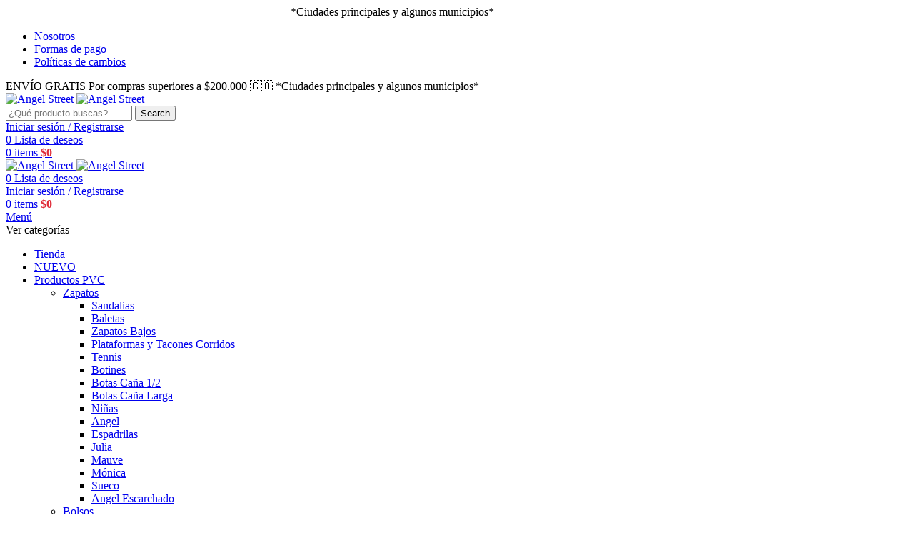

--- FILE ---
content_type: text/html; charset=UTF-8
request_url: https://angelstreet.co/tienda/productos-en-otros-materiales/margarita/
body_size: 34439
content:
<!DOCTYPE html>
<html lang="es">
<head>
	<meta charset="UTF-8">
	<link rel="profile" href="https://gmpg.org/xfn/11">
	<link rel="pingback" href="https://angelstreet.co/xmlrpc.php">

	<meta name='robots' content='index, follow, max-image-preview:large, max-snippet:-1, max-video-preview:-1' />

	<!-- This site is optimized with the Yoast SEO plugin v23.1 - https://yoast.com/wordpress/plugins/seo/ -->
	<title>Margarita - Angel Street</title>
	<link rel="canonical" href="https://angelstreet.co/tienda/productos-en-otros-materiales/margarita/" />
	<meta property="og:locale" content="es_ES" />
	<meta property="og:type" content="article" />
	<meta property="og:title" content="Margarita - Angel Street" />
	<meta property="og:url" content="https://angelstreet.co/tienda/productos-en-otros-materiales/margarita/" />
	<meta property="og:site_name" content="Angel Street" />
	<meta property="article:modified_time" content="2025-01-07T15:45:12+00:00" />
	<meta property="og:image" content="https://angelstreet.co/wp-content/uploads/2021/03/WhatsApp-Image-2021-03-10-at-11.05.48-AM.jpeg" />
	<meta property="og:image:width" content="720" />
	<meta property="og:image:height" content="1280" />
	<meta property="og:image:type" content="image/jpeg" />
	<meta name="twitter:card" content="summary_large_image" />
	<meta name="twitter:label1" content="Tiempo de lectura" />
	<meta name="twitter:data1" content="1 minuto" />
	<script type="application/ld+json" class="yoast-schema-graph">{"@context":"https://schema.org","@graph":[{"@type":"WebPage","@id":"https://angelstreet.co/tienda/productos-en-otros-materiales/margarita/","url":"https://angelstreet.co/tienda/productos-en-otros-materiales/margarita/","name":"Margarita - Angel Street","isPartOf":{"@id":"https://angelstreet.co/#website"},"primaryImageOfPage":{"@id":"https://angelstreet.co/tienda/productos-en-otros-materiales/margarita/#primaryimage"},"image":{"@id":"https://angelstreet.co/tienda/productos-en-otros-materiales/margarita/#primaryimage"},"thumbnailUrl":"https://angelstreet.co/wp-content/uploads/2021/03/WhatsApp-Image-2021-03-10-at-11.05.48-AM.jpeg","datePublished":"2021-03-12T16:16:40+00:00","dateModified":"2025-01-07T15:45:12+00:00","breadcrumb":{"@id":"https://angelstreet.co/tienda/productos-en-otros-materiales/margarita/#breadcrumb"},"inLanguage":"es","potentialAction":[{"@type":"ReadAction","target":["https://angelstreet.co/tienda/productos-en-otros-materiales/margarita/"]}]},{"@type":"ImageObject","inLanguage":"es","@id":"https://angelstreet.co/tienda/productos-en-otros-materiales/margarita/#primaryimage","url":"https://angelstreet.co/wp-content/uploads/2021/03/WhatsApp-Image-2021-03-10-at-11.05.48-AM.jpeg","contentUrl":"https://angelstreet.co/wp-content/uploads/2021/03/WhatsApp-Image-2021-03-10-at-11.05.48-AM.jpeg","width":720,"height":1280},{"@type":"BreadcrumbList","@id":"https://angelstreet.co/tienda/productos-en-otros-materiales/margarita/#breadcrumb","itemListElement":[{"@type":"ListItem","position":1,"name":"Portada","item":"https://angelstreet.co/"},{"@type":"ListItem","position":2,"name":"Tienda","item":"https://angelstreet.co/tienda/"},{"@type":"ListItem","position":3,"name":"Margarita"}]},{"@type":"WebSite","@id":"https://angelstreet.co/#website","url":"https://angelstreet.co/","name":"Angel Street","description":"Tienda online calzado en pvc y accesorios","potentialAction":[{"@type":"SearchAction","target":{"@type":"EntryPoint","urlTemplate":"https://angelstreet.co/?s={search_term_string}"},"query-input":"required name=search_term_string"}],"inLanguage":"es"}]}</script>
	<!-- / Yoast SEO plugin. -->


<script type='application/javascript'  id='pys-version-script'>console.log('PixelYourSite Free version 11.0.2');</script>
<link rel='dns-prefetch' href='//www.google.com' />
<link rel='dns-prefetch' href='//s3.amazonaws.com' />
<link rel="alternate" type="application/rss+xml" title="Angel Street &raquo; Feed" href="https://angelstreet.co/feed/" />
<link rel="alternate" type="application/rss+xml" title="Angel Street &raquo; Feed de los comentarios" href="https://angelstreet.co/comments/feed/" />
<link rel="alternate" type="application/rss+xml" title="Angel Street &raquo; Comentario Margarita del feed" href="https://angelstreet.co/tienda/productos-en-otros-materiales/margarita/feed/" />

<link rel='stylesheet' id='afreg-front-css-css' href='https://angelstreet.co/wp-content/plugins/user-registration-plugin-for-woocommerce/front/css/afreg_front.css?ver=1.0' type='text/css' media='all' />
<link rel='stylesheet' id='color-spectrum-css-css' href='https://angelstreet.co/wp-content/plugins/user-registration-plugin-for-woocommerce/front/css/afreg_color_spectrum.css?ver=1.0' type='text/css' media='all' />
<link rel='stylesheet' id='bootstrap-css' href='https://angelstreet.co/wp-content/themes/woodmart/css/bootstrap-light.min.css?ver=7.5.1' type='text/css' media='all' />
<link rel='stylesheet' id='woodmart-style-css' href='https://angelstreet.co/wp-content/themes/woodmart/css/parts/base.min.css?ver=7.5.1' type='text/css' media='all' />
<link rel='stylesheet' id='wd-widget-price-filter-css' href='https://angelstreet.co/wp-content/themes/woodmart/css/parts/woo-widget-price-filter.min.css?ver=7.5.1' type='text/css' media='all' />
<link rel='stylesheet' id='wp-block-library-css' href='https://angelstreet.co/wp-includes/css/dist/block-library/style.min.css?ver=6.5.7' type='text/css' media='all' />
<style id='safe-svg-svg-icon-style-inline-css' type='text/css'>
.safe-svg-cover{text-align:center}.safe-svg-cover .safe-svg-inside{display:inline-block;max-width:100%}.safe-svg-cover svg{height:100%;max-height:100%;max-width:100%;width:100%}

</style>
<style id='classic-theme-styles-inline-css' type='text/css'>
/*! This file is auto-generated */
.wp-block-button__link{color:#fff;background-color:#32373c;border-radius:9999px;box-shadow:none;text-decoration:none;padding:calc(.667em + 2px) calc(1.333em + 2px);font-size:1.125em}.wp-block-file__button{background:#32373c;color:#fff;text-decoration:none}
</style>
<style id='global-styles-inline-css' type='text/css'>
body{--wp--preset--color--black: #000000;--wp--preset--color--cyan-bluish-gray: #abb8c3;--wp--preset--color--white: #ffffff;--wp--preset--color--pale-pink: #f78da7;--wp--preset--color--vivid-red: #cf2e2e;--wp--preset--color--luminous-vivid-orange: #ff6900;--wp--preset--color--luminous-vivid-amber: #fcb900;--wp--preset--color--light-green-cyan: #7bdcb5;--wp--preset--color--vivid-green-cyan: #00d084;--wp--preset--color--pale-cyan-blue: #8ed1fc;--wp--preset--color--vivid-cyan-blue: #0693e3;--wp--preset--color--vivid-purple: #9b51e0;--wp--preset--gradient--vivid-cyan-blue-to-vivid-purple: linear-gradient(135deg,rgba(6,147,227,1) 0%,rgb(155,81,224) 100%);--wp--preset--gradient--light-green-cyan-to-vivid-green-cyan: linear-gradient(135deg,rgb(122,220,180) 0%,rgb(0,208,130) 100%);--wp--preset--gradient--luminous-vivid-amber-to-luminous-vivid-orange: linear-gradient(135deg,rgba(252,185,0,1) 0%,rgba(255,105,0,1) 100%);--wp--preset--gradient--luminous-vivid-orange-to-vivid-red: linear-gradient(135deg,rgba(255,105,0,1) 0%,rgb(207,46,46) 100%);--wp--preset--gradient--very-light-gray-to-cyan-bluish-gray: linear-gradient(135deg,rgb(238,238,238) 0%,rgb(169,184,195) 100%);--wp--preset--gradient--cool-to-warm-spectrum: linear-gradient(135deg,rgb(74,234,220) 0%,rgb(151,120,209) 20%,rgb(207,42,186) 40%,rgb(238,44,130) 60%,rgb(251,105,98) 80%,rgb(254,248,76) 100%);--wp--preset--gradient--blush-light-purple: linear-gradient(135deg,rgb(255,206,236) 0%,rgb(152,150,240) 100%);--wp--preset--gradient--blush-bordeaux: linear-gradient(135deg,rgb(254,205,165) 0%,rgb(254,45,45) 50%,rgb(107,0,62) 100%);--wp--preset--gradient--luminous-dusk: linear-gradient(135deg,rgb(255,203,112) 0%,rgb(199,81,192) 50%,rgb(65,88,208) 100%);--wp--preset--gradient--pale-ocean: linear-gradient(135deg,rgb(255,245,203) 0%,rgb(182,227,212) 50%,rgb(51,167,181) 100%);--wp--preset--gradient--electric-grass: linear-gradient(135deg,rgb(202,248,128) 0%,rgb(113,206,126) 100%);--wp--preset--gradient--midnight: linear-gradient(135deg,rgb(2,3,129) 0%,rgb(40,116,252) 100%);--wp--preset--font-size--small: 13px;--wp--preset--font-size--medium: 20px;--wp--preset--font-size--large: 36px;--wp--preset--font-size--x-large: 42px;--wp--preset--font-family--inter: "Inter", sans-serif;--wp--preset--font-family--cardo: Cardo;--wp--preset--spacing--20: 0.44rem;--wp--preset--spacing--30: 0.67rem;--wp--preset--spacing--40: 1rem;--wp--preset--spacing--50: 1.5rem;--wp--preset--spacing--60: 2.25rem;--wp--preset--spacing--70: 3.38rem;--wp--preset--spacing--80: 5.06rem;--wp--preset--shadow--natural: 6px 6px 9px rgba(0, 0, 0, 0.2);--wp--preset--shadow--deep: 12px 12px 50px rgba(0, 0, 0, 0.4);--wp--preset--shadow--sharp: 6px 6px 0px rgba(0, 0, 0, 0.2);--wp--preset--shadow--outlined: 6px 6px 0px -3px rgba(255, 255, 255, 1), 6px 6px rgba(0, 0, 0, 1);--wp--preset--shadow--crisp: 6px 6px 0px rgba(0, 0, 0, 1);}:where(.is-layout-flex){gap: 0.5em;}:where(.is-layout-grid){gap: 0.5em;}body .is-layout-flex{display: flex;}body .is-layout-flex{flex-wrap: wrap;align-items: center;}body .is-layout-flex > *{margin: 0;}body .is-layout-grid{display: grid;}body .is-layout-grid > *{margin: 0;}:where(.wp-block-columns.is-layout-flex){gap: 2em;}:where(.wp-block-columns.is-layout-grid){gap: 2em;}:where(.wp-block-post-template.is-layout-flex){gap: 1.25em;}:where(.wp-block-post-template.is-layout-grid){gap: 1.25em;}.has-black-color{color: var(--wp--preset--color--black) !important;}.has-cyan-bluish-gray-color{color: var(--wp--preset--color--cyan-bluish-gray) !important;}.has-white-color{color: var(--wp--preset--color--white) !important;}.has-pale-pink-color{color: var(--wp--preset--color--pale-pink) !important;}.has-vivid-red-color{color: var(--wp--preset--color--vivid-red) !important;}.has-luminous-vivid-orange-color{color: var(--wp--preset--color--luminous-vivid-orange) !important;}.has-luminous-vivid-amber-color{color: var(--wp--preset--color--luminous-vivid-amber) !important;}.has-light-green-cyan-color{color: var(--wp--preset--color--light-green-cyan) !important;}.has-vivid-green-cyan-color{color: var(--wp--preset--color--vivid-green-cyan) !important;}.has-pale-cyan-blue-color{color: var(--wp--preset--color--pale-cyan-blue) !important;}.has-vivid-cyan-blue-color{color: var(--wp--preset--color--vivid-cyan-blue) !important;}.has-vivid-purple-color{color: var(--wp--preset--color--vivid-purple) !important;}.has-black-background-color{background-color: var(--wp--preset--color--black) !important;}.has-cyan-bluish-gray-background-color{background-color: var(--wp--preset--color--cyan-bluish-gray) !important;}.has-white-background-color{background-color: var(--wp--preset--color--white) !important;}.has-pale-pink-background-color{background-color: var(--wp--preset--color--pale-pink) !important;}.has-vivid-red-background-color{background-color: var(--wp--preset--color--vivid-red) !important;}.has-luminous-vivid-orange-background-color{background-color: var(--wp--preset--color--luminous-vivid-orange) !important;}.has-luminous-vivid-amber-background-color{background-color: var(--wp--preset--color--luminous-vivid-amber) !important;}.has-light-green-cyan-background-color{background-color: var(--wp--preset--color--light-green-cyan) !important;}.has-vivid-green-cyan-background-color{background-color: var(--wp--preset--color--vivid-green-cyan) !important;}.has-pale-cyan-blue-background-color{background-color: var(--wp--preset--color--pale-cyan-blue) !important;}.has-vivid-cyan-blue-background-color{background-color: var(--wp--preset--color--vivid-cyan-blue) !important;}.has-vivid-purple-background-color{background-color: var(--wp--preset--color--vivid-purple) !important;}.has-black-border-color{border-color: var(--wp--preset--color--black) !important;}.has-cyan-bluish-gray-border-color{border-color: var(--wp--preset--color--cyan-bluish-gray) !important;}.has-white-border-color{border-color: var(--wp--preset--color--white) !important;}.has-pale-pink-border-color{border-color: var(--wp--preset--color--pale-pink) !important;}.has-vivid-red-border-color{border-color: var(--wp--preset--color--vivid-red) !important;}.has-luminous-vivid-orange-border-color{border-color: var(--wp--preset--color--luminous-vivid-orange) !important;}.has-luminous-vivid-amber-border-color{border-color: var(--wp--preset--color--luminous-vivid-amber) !important;}.has-light-green-cyan-border-color{border-color: var(--wp--preset--color--light-green-cyan) !important;}.has-vivid-green-cyan-border-color{border-color: var(--wp--preset--color--vivid-green-cyan) !important;}.has-pale-cyan-blue-border-color{border-color: var(--wp--preset--color--pale-cyan-blue) !important;}.has-vivid-cyan-blue-border-color{border-color: var(--wp--preset--color--vivid-cyan-blue) !important;}.has-vivid-purple-border-color{border-color: var(--wp--preset--color--vivid-purple) !important;}.has-vivid-cyan-blue-to-vivid-purple-gradient-background{background: var(--wp--preset--gradient--vivid-cyan-blue-to-vivid-purple) !important;}.has-light-green-cyan-to-vivid-green-cyan-gradient-background{background: var(--wp--preset--gradient--light-green-cyan-to-vivid-green-cyan) !important;}.has-luminous-vivid-amber-to-luminous-vivid-orange-gradient-background{background: var(--wp--preset--gradient--luminous-vivid-amber-to-luminous-vivid-orange) !important;}.has-luminous-vivid-orange-to-vivid-red-gradient-background{background: var(--wp--preset--gradient--luminous-vivid-orange-to-vivid-red) !important;}.has-very-light-gray-to-cyan-bluish-gray-gradient-background{background: var(--wp--preset--gradient--very-light-gray-to-cyan-bluish-gray) !important;}.has-cool-to-warm-spectrum-gradient-background{background: var(--wp--preset--gradient--cool-to-warm-spectrum) !important;}.has-blush-light-purple-gradient-background{background: var(--wp--preset--gradient--blush-light-purple) !important;}.has-blush-bordeaux-gradient-background{background: var(--wp--preset--gradient--blush-bordeaux) !important;}.has-luminous-dusk-gradient-background{background: var(--wp--preset--gradient--luminous-dusk) !important;}.has-pale-ocean-gradient-background{background: var(--wp--preset--gradient--pale-ocean) !important;}.has-electric-grass-gradient-background{background: var(--wp--preset--gradient--electric-grass) !important;}.has-midnight-gradient-background{background: var(--wp--preset--gradient--midnight) !important;}.has-small-font-size{font-size: var(--wp--preset--font-size--small) !important;}.has-medium-font-size{font-size: var(--wp--preset--font-size--medium) !important;}.has-large-font-size{font-size: var(--wp--preset--font-size--large) !important;}.has-x-large-font-size{font-size: var(--wp--preset--font-size--x-large) !important;}
.wp-block-navigation a:where(:not(.wp-element-button)){color: inherit;}
:where(.wp-block-post-template.is-layout-flex){gap: 1.25em;}:where(.wp-block-post-template.is-layout-grid){gap: 1.25em;}
:where(.wp-block-columns.is-layout-flex){gap: 2em;}:where(.wp-block-columns.is-layout-grid){gap: 2em;}
.wp-block-pullquote{font-size: 1.5em;line-height: 1.6;}
</style>
<link rel='stylesheet' id='widget-addi-style-css' href='https://angelstreet.co/wp-content/plugins/buy-now-pay-later-addi/css/style.css?ver=6.5.7' type='text/css' media='all' />
<style id='woocommerce-inline-inline-css' type='text/css'>
.woocommerce form .form-row .required { visibility: visible; }
</style>
<link rel='stylesheet' id='elementor-icons-css' href='https://angelstreet.co/wp-content/plugins/elementor/assets/lib/eicons/css/elementor-icons.min.css?ver=5.30.0' type='text/css' media='all' />
<link rel='stylesheet' id='elementor-frontend-css' href='https://angelstreet.co/wp-content/plugins/elementor/assets/css/frontend.min.css?ver=3.23.3' type='text/css' media='all' />
<link rel='stylesheet' id='swiper-css' href='https://angelstreet.co/wp-content/plugins/elementor/assets/lib/swiper/v8/css/swiper.min.css?ver=8.4.5' type='text/css' media='all' />
<link rel='stylesheet' id='elementor-post-4608-css' href='https://angelstreet.co/wp-content/uploads/elementor/css/post-4608.css?ver=1722283536' type='text/css' media='all' />
<link rel='stylesheet' id='wd-widget-recent-post-comments-css' href='https://angelstreet.co/wp-content/themes/woodmart/css/parts/widget-recent-post-comments.min.css?ver=7.5.1' type='text/css' media='all' />
<link rel='stylesheet' id='wd-widget-wd-recent-posts-css' href='https://angelstreet.co/wp-content/themes/woodmart/css/parts/widget-wd-recent-posts.min.css?ver=7.5.1' type='text/css' media='all' />
<link rel='stylesheet' id='wd-widget-nav-css' href='https://angelstreet.co/wp-content/themes/woodmart/css/parts/widget-nav.min.css?ver=7.5.1' type='text/css' media='all' />
<link rel='stylesheet' id='wd-widget-wd-layered-nav-css' href='https://angelstreet.co/wp-content/themes/woodmart/css/parts/woo-widget-wd-layered-nav.min.css?ver=7.5.1' type='text/css' media='all' />
<link rel='stylesheet' id='wd-woo-mod-swatches-base-css' href='https://angelstreet.co/wp-content/themes/woodmart/css/parts/woo-mod-swatches-base.min.css?ver=7.5.1' type='text/css' media='all' />
<link rel='stylesheet' id='wd-woo-mod-swatches-filter-css' href='https://angelstreet.co/wp-content/themes/woodmart/css/parts/woo-mod-swatches-filter.min.css?ver=7.5.1' type='text/css' media='all' />
<link rel='stylesheet' id='wd-widget-product-list-css' href='https://angelstreet.co/wp-content/themes/woodmart/css/parts/woo-widget-product-list.min.css?ver=7.5.1' type='text/css' media='all' />
<link rel='stylesheet' id='wd-widget-slider-price-filter-css' href='https://angelstreet.co/wp-content/themes/woodmart/css/parts/woo-widget-slider-price-filter.min.css?ver=7.5.1' type='text/css' media='all' />
<link rel='stylesheet' id='wd-wp-gutenberg-css' href='https://angelstreet.co/wp-content/themes/woodmart/css/parts/wp-gutenberg.min.css?ver=7.5.1' type='text/css' media='all' />
<link rel='stylesheet' id='wd-elementor-base-css' href='https://angelstreet.co/wp-content/themes/woodmart/css/parts/int-elem-base.min.css?ver=7.5.1' type='text/css' media='all' />
<link rel='stylesheet' id='wd-woocommerce-base-css' href='https://angelstreet.co/wp-content/themes/woodmart/css/parts/woocommerce-base.min.css?ver=7.5.1' type='text/css' media='all' />
<link rel='stylesheet' id='wd-mod-star-rating-css' href='https://angelstreet.co/wp-content/themes/woodmart/css/parts/mod-star-rating.min.css?ver=7.5.1' type='text/css' media='all' />
<link rel='stylesheet' id='wd-woo-el-track-order-css' href='https://angelstreet.co/wp-content/themes/woodmart/css/parts/woo-el-track-order.min.css?ver=7.5.1' type='text/css' media='all' />
<link rel='stylesheet' id='wd-woocommerce-block-notices-css' href='https://angelstreet.co/wp-content/themes/woodmart/css/parts/woo-mod-block-notices.min.css?ver=7.5.1' type='text/css' media='all' />
<link rel='stylesheet' id='wd-woo-gutenberg-css' href='https://angelstreet.co/wp-content/themes/woodmart/css/parts/woo-gutenberg.min.css?ver=7.5.1' type='text/css' media='all' />
<link rel='stylesheet' id='wd-woo-mod-quantity-css' href='https://angelstreet.co/wp-content/themes/woodmart/css/parts/woo-mod-quantity.min.css?ver=7.5.1' type='text/css' media='all' />
<link rel='stylesheet' id='wd-woo-single-prod-el-base-css' href='https://angelstreet.co/wp-content/themes/woodmart/css/parts/woo-single-prod-el-base.min.css?ver=7.5.1' type='text/css' media='all' />
<link rel='stylesheet' id='wd-woo-mod-stock-status-css' href='https://angelstreet.co/wp-content/themes/woodmart/css/parts/woo-mod-stock-status.min.css?ver=7.5.1' type='text/css' media='all' />
<link rel='stylesheet' id='wd-woo-mod-shop-attributes-css' href='https://angelstreet.co/wp-content/themes/woodmart/css/parts/woo-mod-shop-attributes.min.css?ver=7.5.1' type='text/css' media='all' />
<link rel='stylesheet' id='child-style-css' href='https://angelstreet.co/wp-content/themes/woodmart-child/style.css?ver=7.5.1' type='text/css' media='all' />
<link rel='stylesheet' id='wd-header-base-css' href='https://angelstreet.co/wp-content/themes/woodmart/css/parts/header-base.min.css?ver=7.5.1' type='text/css' media='all' />
<link rel='stylesheet' id='wd-mod-tools-css' href='https://angelstreet.co/wp-content/themes/woodmart/css/parts/mod-tools.min.css?ver=7.5.1' type='text/css' media='all' />
<link rel='stylesheet' id='wd-header-elements-base-css' href='https://angelstreet.co/wp-content/themes/woodmart/css/parts/header-el-base.min.css?ver=7.5.1' type='text/css' media='all' />
<link rel='stylesheet' id='wd-social-icons-css' href='https://angelstreet.co/wp-content/themes/woodmart/css/parts/el-social-icons.min.css?ver=7.5.1' type='text/css' media='all' />
<link rel='stylesheet' id='wd-header-search-css' href='https://angelstreet.co/wp-content/themes/woodmart/css/parts/header-el-search.min.css?ver=7.5.1' type='text/css' media='all' />
<link rel='stylesheet' id='wd-header-search-form-css' href='https://angelstreet.co/wp-content/themes/woodmart/css/parts/header-el-search-form.min.css?ver=7.5.1' type='text/css' media='all' />
<link rel='stylesheet' id='wd-wd-search-results-css' href='https://angelstreet.co/wp-content/themes/woodmart/css/parts/wd-search-results.min.css?ver=7.5.1' type='text/css' media='all' />
<link rel='stylesheet' id='wd-wd-search-form-css' href='https://angelstreet.co/wp-content/themes/woodmart/css/parts/wd-search-form.min.css?ver=7.5.1' type='text/css' media='all' />
<link rel='stylesheet' id='wd-woo-mod-login-form-css' href='https://angelstreet.co/wp-content/themes/woodmart/css/parts/woo-mod-login-form.min.css?ver=7.5.1' type='text/css' media='all' />
<link rel='stylesheet' id='wd-header-my-account-css' href='https://angelstreet.co/wp-content/themes/woodmart/css/parts/header-el-my-account.min.css?ver=7.5.1' type='text/css' media='all' />
<link rel='stylesheet' id='wd-header-cart-design-3-css' href='https://angelstreet.co/wp-content/themes/woodmart/css/parts/header-el-cart-design-3.min.css?ver=7.5.1' type='text/css' media='all' />
<link rel='stylesheet' id='wd-header-cart-side-css' href='https://angelstreet.co/wp-content/themes/woodmart/css/parts/header-el-cart-side.min.css?ver=7.5.1' type='text/css' media='all' />
<link rel='stylesheet' id='wd-header-cart-css' href='https://angelstreet.co/wp-content/themes/woodmart/css/parts/header-el-cart.min.css?ver=7.5.1' type='text/css' media='all' />
<link rel='stylesheet' id='wd-widget-shopping-cart-css' href='https://angelstreet.co/wp-content/themes/woodmart/css/parts/woo-widget-shopping-cart.min.css?ver=7.5.1' type='text/css' media='all' />
<link rel='stylesheet' id='wd-header-mobile-nav-dropdown-css' href='https://angelstreet.co/wp-content/themes/woodmart/css/parts/header-el-mobile-nav-dropdown.min.css?ver=7.5.1' type='text/css' media='all' />
<link rel='stylesheet' id='wd-header-categories-nav-css' href='https://angelstreet.co/wp-content/themes/woodmart/css/parts/header-el-category-nav.min.css?ver=7.5.1' type='text/css' media='all' />
<link rel='stylesheet' id='wd-mod-nav-vertical-css' href='https://angelstreet.co/wp-content/themes/woodmart/css/parts/mod-nav-vertical.min.css?ver=7.5.1' type='text/css' media='all' />
<link rel='stylesheet' id='wd-mod-nav-vertical-design-default-css' href='https://angelstreet.co/wp-content/themes/woodmart/css/parts/mod-nav-vertical-design-default.min.css?ver=7.5.1' type='text/css' media='all' />
<link rel='stylesheet' id='wd-mod-nav-menu-label-css' href='https://angelstreet.co/wp-content/themes/woodmart/css/parts/mod-nav-menu-label.min.css?ver=7.5.1' type='text/css' media='all' />
<link rel='stylesheet' id='wd-page-title-css' href='https://angelstreet.co/wp-content/themes/woodmart/css/parts/page-title.min.css?ver=7.5.1' type='text/css' media='all' />
<link rel='stylesheet' id='wd-woo-single-prod-predefined-css' href='https://angelstreet.co/wp-content/themes/woodmart/css/parts/woo-single-prod-predefined.min.css?ver=7.5.1' type='text/css' media='all' />
<link rel='stylesheet' id='wd-woo-single-prod-and-quick-view-predefined-css' href='https://angelstreet.co/wp-content/themes/woodmart/css/parts/woo-single-prod-and-quick-view-predefined.min.css?ver=7.5.1' type='text/css' media='all' />
<link rel='stylesheet' id='wd-woo-single-prod-el-tabs-predefined-css' href='https://angelstreet.co/wp-content/themes/woodmart/css/parts/woo-single-prod-el-tabs-predefined.min.css?ver=7.5.1' type='text/css' media='all' />
<link rel='stylesheet' id='wd-woo-single-prod-opt-base-css' href='https://angelstreet.co/wp-content/themes/woodmart/css/parts/woo-single-prod-opt-base.min.css?ver=7.5.1' type='text/css' media='all' />
<link rel='stylesheet' id='wd-woo-single-prod-el-gallery-css' href='https://angelstreet.co/wp-content/themes/woodmart/css/parts/woo-single-prod-el-gallery.min.css?ver=7.5.1' type='text/css' media='all' />
<link rel='stylesheet' id='wd-woo-single-prod-el-gallery-opt-thumb-left-desktop-css' href='https://angelstreet.co/wp-content/themes/woodmart/css/parts/woo-single-prod-el-gallery-opt-thumb-left-desktop.min.css?ver=7.5.1' type='text/css' media='all' />
<link rel='stylesheet' id='wd-swiper-css' href='https://angelstreet.co/wp-content/themes/woodmart/css/parts/lib-swiper.min.css?ver=7.5.1' type='text/css' media='all' />
<link rel='stylesheet' id='wd-woo-mod-product-labels-css' href='https://angelstreet.co/wp-content/themes/woodmart/css/parts/woo-mod-product-labels.min.css?ver=7.5.1' type='text/css' media='all' />
<link rel='stylesheet' id='wd-woo-mod-product-labels-rect-css' href='https://angelstreet.co/wp-content/themes/woodmart/css/parts/woo-mod-product-labels-rect.min.css?ver=7.5.1' type='text/css' media='all' />
<link rel='stylesheet' id='wd-swiper-arrows-css' href='https://angelstreet.co/wp-content/themes/woodmart/css/parts/lib-swiper-arrows.min.css?ver=7.5.1' type='text/css' media='all' />
<link rel='stylesheet' id='wd-photoswipe-css' href='https://angelstreet.co/wp-content/themes/woodmart/css/parts/lib-photoswipe.min.css?ver=7.5.1' type='text/css' media='all' />
<link rel='stylesheet' id='wd-woo-single-prod-el-navigation-css' href='https://angelstreet.co/wp-content/themes/woodmart/css/parts/woo-single-prod-el-navigation.min.css?ver=7.5.1' type='text/css' media='all' />
<link rel='stylesheet' id='wd-woo-mod-variation-form-css' href='https://angelstreet.co/wp-content/themes/woodmart/css/parts/woo-mod-variation-form.min.css?ver=7.5.1' type='text/css' media='all' />
<link rel='stylesheet' id='wd-woo-mod-variation-form-single-css' href='https://angelstreet.co/wp-content/themes/woodmart/css/parts/woo-mod-variation-form-single.min.css?ver=7.5.1' type='text/css' media='all' />
<link rel='stylesheet' id='wd-woo-mod-swatches-style-1-css' href='https://angelstreet.co/wp-content/themes/woodmart/css/parts/woo-mod-swatches-style-1.min.css?ver=7.5.1' type='text/css' media='all' />
<link rel='stylesheet' id='wd-woo-mod-swatches-dis-1-css' href='https://angelstreet.co/wp-content/themes/woodmart/css/parts/woo-mod-swatches-dis-style-1.min.css?ver=7.5.1' type='text/css' media='all' />
<link rel='stylesheet' id='wd-tabs-css' href='https://angelstreet.co/wp-content/themes/woodmart/css/parts/el-tabs.min.css?ver=7.5.1' type='text/css' media='all' />
<link rel='stylesheet' id='wd-woo-single-prod-el-tabs-opt-layout-tabs-css' href='https://angelstreet.co/wp-content/themes/woodmart/css/parts/woo-single-prod-el-tabs-opt-layout-tabs.min.css?ver=7.5.1' type='text/css' media='all' />
<link rel='stylesheet' id='wd-accordion-css' href='https://angelstreet.co/wp-content/themes/woodmart/css/parts/el-accordion.min.css?ver=7.5.1' type='text/css' media='all' />
<link rel='stylesheet' id='wd-woo-single-prod-el-reviews-css' href='https://angelstreet.co/wp-content/themes/woodmart/css/parts/woo-single-prod-el-reviews.min.css?ver=7.5.1' type='text/css' media='all' />
<link rel='stylesheet' id='wd-woo-single-prod-el-reviews-style-1-css' href='https://angelstreet.co/wp-content/themes/woodmart/css/parts/woo-single-prod-el-reviews-style-1.min.css?ver=7.5.1' type='text/css' media='all' />
<link rel='stylesheet' id='wd-mod-comments-css' href='https://angelstreet.co/wp-content/themes/woodmart/css/parts/mod-comments.min.css?ver=7.5.1' type='text/css' media='all' />
<link rel='stylesheet' id='wd-product-loop-css' href='https://angelstreet.co/wp-content/themes/woodmart/css/parts/woo-product-loop.min.css?ver=7.5.1' type='text/css' media='all' />
<link rel='stylesheet' id='wd-product-loop-standard-css' href='https://angelstreet.co/wp-content/themes/woodmart/css/parts/woo-product-loop-standard.min.css?ver=7.5.1' type='text/css' media='all' />
<link rel='stylesheet' id='wd-woo-mod-add-btn-replace-css' href='https://angelstreet.co/wp-content/themes/woodmart/css/parts/woo-mod-add-btn-replace.min.css?ver=7.5.1' type='text/css' media='all' />
<link rel='stylesheet' id='wd-bordered-product-css' href='https://angelstreet.co/wp-content/themes/woodmart/css/parts/woo-opt-bordered-product.min.css?ver=7.5.1' type='text/css' media='all' />
<link rel='stylesheet' id='wd-woo-opt-title-limit-css' href='https://angelstreet.co/wp-content/themes/woodmart/css/parts/woo-opt-title-limit.min.css?ver=7.5.1' type='text/css' media='all' />
<link rel='stylesheet' id='wd-mfp-popup-css' href='https://angelstreet.co/wp-content/themes/woodmart/css/parts/lib-magnific-popup.min.css?ver=7.5.1' type='text/css' media='all' />
<link rel='stylesheet' id='wd-swiper-pagin-css' href='https://angelstreet.co/wp-content/themes/woodmart/css/parts/lib-swiper-pagin.min.css?ver=7.5.1' type='text/css' media='all' />
<link rel='stylesheet' id='wd-widget-collapse-css' href='https://angelstreet.co/wp-content/themes/woodmart/css/parts/opt-widget-collapse.min.css?ver=7.5.1' type='text/css' media='all' />
<link rel='stylesheet' id='wd-footer-base-css' href='https://angelstreet.co/wp-content/themes/woodmart/css/parts/footer-base.min.css?ver=7.5.1' type='text/css' media='all' />
<link rel='stylesheet' id='wd-scroll-top-css' href='https://angelstreet.co/wp-content/themes/woodmart/css/parts/opt-scrolltotop.min.css?ver=7.5.1' type='text/css' media='all' />
<link rel='stylesheet' id='wd-header-my-account-sidebar-css' href='https://angelstreet.co/wp-content/themes/woodmart/css/parts/header-el-my-account-sidebar.min.css?ver=7.5.1' type='text/css' media='all' />
<link rel='stylesheet' id='wd-sticky-social-buttons-css' href='https://angelstreet.co/wp-content/themes/woodmart/css/parts/opt-sticky-social.min.css?ver=7.5.1' type='text/css' media='all' />
<link rel='stylesheet' id='wd-cookies-popup-css' href='https://angelstreet.co/wp-content/themes/woodmart/css/parts/opt-cookies.min.css?ver=7.5.1' type='text/css' media='all' />
<link rel='stylesheet' id='wd-sticky-add-to-cart-css' href='https://angelstreet.co/wp-content/themes/woodmart/css/parts/woo-opt-sticky-add-to-cart.min.css?ver=7.5.1' type='text/css' media='all' />
<link rel='stylesheet' id='wd-woo-mod-quantity-overlap-css' href='https://angelstreet.co/wp-content/themes/woodmart/css/parts/woo-mod-quantity-overlap.min.css?ver=7.5.1' type='text/css' media='all' />
<link rel='stylesheet' id='wd-bottom-toolbar-css' href='https://angelstreet.co/wp-content/themes/woodmart/css/parts/opt-bottom-toolbar.min.css?ver=7.5.1' type='text/css' media='all' />
<link rel='stylesheet' id='xts-style-header_201583-css' href='https://angelstreet.co/wp-content/uploads/2024/07/xts-header_201583-1722282747.css?ver=7.5.1' type='text/css' media='all' />
<link rel='stylesheet' id='xts-style-theme_settings_default-css' href='https://angelstreet.co/wp-content/uploads/2024/09/xts-theme_settings_default-1726775337.css?ver=7.5.1' type='text/css' media='all' />
<link rel='stylesheet' id='google-fonts-1-css' href='https://fonts.googleapis.com/css?family=Poppins%3A100%2C100italic%2C200%2C200italic%2C300%2C300italic%2C400%2C400italic%2C500%2C500italic%2C600%2C600italic%2C700%2C700italic%2C800%2C800italic%2C900%2C900italic&#038;display=auto&#038;ver=6.5.7' type='text/css' media='all' />
<link rel="preconnect" href="https://fonts.gstatic.com/" crossorigin><script type="text/javascript" src="https://angelstreet.co/wp-includes/js/jquery/jquery.min.js?ver=3.7.1" id="jquery-core-js"></script>
<script type="text/javascript" src="https://angelstreet.co/wp-includes/js/jquery/jquery-migrate.min.js?ver=3.4.1" id="jquery-migrate-js"></script>
<script type="text/javascript" src="https://angelstreet.co/wp-content/plugins/user-registration-plugin-for-woocommerce/front/js/afreg_front.js?ver=1.0" id="afreg-front-js-js"></script>
<script type="text/javascript" src="https://angelstreet.co/wp-content/plugins/user-registration-plugin-for-woocommerce/front/js/afreg_color_spectrum.js?ver=1.0" id="color-spectrum-js-js"></script>
<script type="text/javascript" src="//www.google.com/recaptcha/api.js?ver=1.0" id="Google reCaptcha JS-js"></script>
<script type="text/javascript" src="https://angelstreet.co/wp-content/plugins/woocommerce/assets/js/jquery-blockui/jquery.blockUI.min.js?ver=2.7.0-wc.9.1.4" id="jquery-blockui-js" defer="defer" data-wp-strategy="defer"></script>
<script type="text/javascript" id="wc-add-to-cart-js-extra">
/* <![CDATA[ */
var wc_add_to_cart_params = {"ajax_url":"\/wp-admin\/admin-ajax.php","wc_ajax_url":"\/?wc-ajax=%%endpoint%%","i18n_view_cart":"Ver carrito","cart_url":"https:\/\/angelstreet.co\/carrito\/","is_cart":"","cart_redirect_after_add":"no"};
/* ]]> */
</script>
<script type="text/javascript" src="https://angelstreet.co/wp-content/plugins/woocommerce/assets/js/frontend/add-to-cart.min.js?ver=9.1.4" id="wc-add-to-cart-js" defer="defer" data-wp-strategy="defer"></script>
<script type="text/javascript" src="https://angelstreet.co/wp-content/plugins/woocommerce/assets/js/zoom/jquery.zoom.min.js?ver=1.7.21-wc.9.1.4" id="zoom-js" defer="defer" data-wp-strategy="defer"></script>
<script type="text/javascript" id="wc-single-product-js-extra">
/* <![CDATA[ */
var wc_single_product_params = {"i18n_required_rating_text":"Por favor elige una puntuaci\u00f3n","review_rating_required":"yes","flexslider":{"rtl":false,"animation":"slide","smoothHeight":true,"directionNav":false,"controlNav":"thumbnails","slideshow":false,"animationSpeed":500,"animationLoop":false,"allowOneSlide":false},"zoom_enabled":"","zoom_options":[],"photoswipe_enabled":"","photoswipe_options":{"shareEl":false,"closeOnScroll":false,"history":false,"hideAnimationDuration":0,"showAnimationDuration":0},"flexslider_enabled":""};
/* ]]> */
</script>
<script type="text/javascript" src="https://angelstreet.co/wp-content/plugins/woocommerce/assets/js/frontend/single-product.min.js?ver=9.1.4" id="wc-single-product-js" defer="defer" data-wp-strategy="defer"></script>
<script type="text/javascript" src="https://angelstreet.co/wp-content/plugins/woocommerce/assets/js/js-cookie/js.cookie.min.js?ver=2.1.4-wc.9.1.4" id="js-cookie-js" defer="defer" data-wp-strategy="defer"></script>
<script type="text/javascript" id="woocommerce-js-extra">
/* <![CDATA[ */
var woocommerce_params = {"ajax_url":"\/wp-admin\/admin-ajax.php","wc_ajax_url":"\/?wc-ajax=%%endpoint%%"};
/* ]]> */
</script>
<script type="text/javascript" src="https://angelstreet.co/wp-content/plugins/woocommerce/assets/js/frontend/woocommerce.min.js?ver=9.1.4" id="woocommerce-js" defer="defer" data-wp-strategy="defer"></script>
<script type="text/javascript" src="https://angelstreet.co/wp-content/plugins/pixelyoursite/dist/scripts/jquery.bind-first-0.2.3.min.js?ver=6.5.7" id="jquery-bind-first-js"></script>
<script type="text/javascript" src="https://angelstreet.co/wp-content/plugins/pixelyoursite/dist/scripts/js.cookie-2.1.3.min.js?ver=2.1.3" id="js-cookie-pys-js"></script>
<script type="text/javascript" src="https://angelstreet.co/wp-content/plugins/pixelyoursite/dist/scripts/tld.min.js?ver=2.3.1" id="js-tld-js"></script>
<script type="text/javascript" id="pys-js-extra">
/* <![CDATA[ */
var pysOptions = {"staticEvents":{"facebook":{"woo_view_content":[{"delay":0,"type":"static","name":"ViewContent","pixelIds":["215048906890937"],"eventID":"62e6c392-bfb9-4015-959d-58b6cbad3ded","params":{"content_ids":["6252"],"content_type":"product_group","content_name":"Margarita","category_name":"Productos en otros materiales","value":"28000","currency":"COP","contents":[{"id":"6252","quantity":1}],"product_price":"28000","page_title":"Margarita","post_type":"product","post_id":6252,"plugin":"PixelYourSite","user_role":"guest","event_url":"angelstreet.co\/tienda\/productos-en-otros-materiales\/margarita\/"},"e_id":"woo_view_content","ids":[],"hasTimeWindow":false,"timeWindow":0,"woo_order":"","edd_order":""}],"init_event":[{"delay":0,"type":"static","ajaxFire":false,"name":"PageView","pixelIds":["215048906890937"],"eventID":"c1330933-2d6b-4163-8b11-9f3cdb832c8c","params":{"page_title":"Margarita","post_type":"product","post_id":6252,"plugin":"PixelYourSite","user_role":"guest","event_url":"angelstreet.co\/tienda\/productos-en-otros-materiales\/margarita\/"},"e_id":"init_event","ids":[],"hasTimeWindow":false,"timeWindow":0,"woo_order":"","edd_order":""}]}},"dynamicEvents":[],"triggerEvents":[],"triggerEventTypes":[],"facebook":{"pixelIds":["215048906890937"],"advancedMatching":[],"advancedMatchingEnabled":false,"removeMetadata":false,"wooVariableAsSimple":false,"serverApiEnabled":false,"wooCRSendFromServer":false,"send_external_id":null,"enabled_medical":false,"do_not_track_medical_param":["event_url","post_title","page_title","landing_page","content_name","categories","category_name","tags"],"meta_ldu":false},"debug":"","siteUrl":"https:\/\/angelstreet.co","ajaxUrl":"https:\/\/angelstreet.co\/wp-admin\/admin-ajax.php","ajax_event":"f830069ab9","enable_remove_download_url_param":"1","cookie_duration":"7","last_visit_duration":"60","enable_success_send_form":"","ajaxForServerEvent":"1","ajaxForServerStaticEvent":"1","send_external_id":"1","external_id_expire":"180","track_cookie_for_subdomains":"1","google_consent_mode":"1","gdpr":{"ajax_enabled":false,"all_disabled_by_api":false,"facebook_disabled_by_api":false,"analytics_disabled_by_api":false,"google_ads_disabled_by_api":false,"pinterest_disabled_by_api":false,"bing_disabled_by_api":false,"externalID_disabled_by_api":false,"facebook_prior_consent_enabled":true,"analytics_prior_consent_enabled":true,"google_ads_prior_consent_enabled":null,"pinterest_prior_consent_enabled":true,"bing_prior_consent_enabled":true,"cookiebot_integration_enabled":false,"cookiebot_facebook_consent_category":"marketing","cookiebot_analytics_consent_category":"statistics","cookiebot_tiktok_consent_category":"marketing","cookiebot_google_ads_consent_category":"marketing","cookiebot_pinterest_consent_category":"marketing","cookiebot_bing_consent_category":"marketing","consent_magic_integration_enabled":false,"real_cookie_banner_integration_enabled":false,"cookie_notice_integration_enabled":false,"cookie_law_info_integration_enabled":false,"analytics_storage":{"enabled":true,"value":"granted","filter":false},"ad_storage":{"enabled":true,"value":"granted","filter":false},"ad_user_data":{"enabled":true,"value":"granted","filter":false},"ad_personalization":{"enabled":true,"value":"granted","filter":false}},"cookie":{"disabled_all_cookie":false,"disabled_start_session_cookie":false,"disabled_advanced_form_data_cookie":false,"disabled_landing_page_cookie":false,"disabled_first_visit_cookie":false,"disabled_trafficsource_cookie":false,"disabled_utmTerms_cookie":false,"disabled_utmId_cookie":false},"tracking_analytics":{"TrafficSource":"direct","TrafficLanding":"undefined","TrafficUtms":[],"TrafficUtmsId":[]},"GATags":{"ga_datalayer_type":"default","ga_datalayer_name":"dataLayerPYS"},"woo":{"enabled":true,"enabled_save_data_to_orders":true,"addToCartOnButtonEnabled":true,"addToCartOnButtonValueEnabled":true,"addToCartOnButtonValueOption":"price","singleProductId":6252,"removeFromCartSelector":"form.woocommerce-cart-form .remove","addToCartCatchMethod":"add_cart_hook","is_order_received_page":false,"containOrderId":false},"edd":{"enabled":false},"cache_bypass":"1768917201"};
/* ]]> */
</script>
<script type="text/javascript" src="https://angelstreet.co/wp-content/plugins/pixelyoursite/dist/scripts/public.js?ver=11.0.2" id="pys-js"></script>
<script type="text/javascript" src="https://angelstreet.co/wp-content/themes/woodmart/js/libs/device.min.js?ver=7.5.1" id="wd-device-library-js"></script>
<script type="text/javascript" src="https://angelstreet.co/wp-content/themes/woodmart/js/scripts/global/scrollBar.min.js?ver=7.5.1" id="wd-scrollbar-js"></script>
<link rel="https://api.w.org/" href="https://angelstreet.co/wp-json/" /><link rel="alternate" type="application/json" href="https://angelstreet.co/wp-json/wp/v2/product/6252" /><link rel="EditURI" type="application/rsd+xml" title="RSD" href="https://angelstreet.co/xmlrpc.php?rsd" />
<meta name="generator" content="WordPress 6.5.7" />
<meta name="generator" content="WooCommerce 9.1.4" />
<link rel='shortlink' href='https://angelstreet.co/?p=6252' />
<link rel="alternate" type="application/json+oembed" href="https://angelstreet.co/wp-json/oembed/1.0/embed?url=https%3A%2F%2Fangelstreet.co%2Ftienda%2Fproductos-en-otros-materiales%2Fmargarita%2F" />
<link rel="alternate" type="text/xml+oembed" href="https://angelstreet.co/wp-json/oembed/1.0/embed?url=https%3A%2F%2Fangelstreet.co%2Ftienda%2Fproductos-en-otros-materiales%2Fmargarita%2F&#038;format=xml" />
<meta name="theme-color" content="rgb(2,35,53)">					<meta name="viewport" content="width=device-width, initial-scale=1.0, maximum-scale=1.0, user-scalable=no">
										<noscript><style>.woocommerce-product-gallery{ opacity: 1 !important; }</style></noscript>
	<meta name="generator" content="Elementor 3.23.3; features: additional_custom_breakpoints, e_lazyload; settings: css_print_method-external, google_font-enabled, font_display-auto">
<style type="text/css">.recentcomments a{display:inline !important;padding:0 !important;margin:0 !important;}</style>			<style>
				.e-con.e-parent:nth-of-type(n+4):not(.e-lazyloaded):not(.e-no-lazyload),
				.e-con.e-parent:nth-of-type(n+4):not(.e-lazyloaded):not(.e-no-lazyload) * {
					background-image: none !important;
				}
				@media screen and (max-height: 1024px) {
					.e-con.e-parent:nth-of-type(n+3):not(.e-lazyloaded):not(.e-no-lazyload),
					.e-con.e-parent:nth-of-type(n+3):not(.e-lazyloaded):not(.e-no-lazyload) * {
						background-image: none !important;
					}
				}
				@media screen and (max-height: 640px) {
					.e-con.e-parent:nth-of-type(n+2):not(.e-lazyloaded):not(.e-no-lazyload),
					.e-con.e-parent:nth-of-type(n+2):not(.e-lazyloaded):not(.e-no-lazyload) * {
						background-image: none !important;
					}
				}
			</style>
			<style id='wp-fonts-local' type='text/css'>
@font-face{font-family:Inter;font-style:normal;font-weight:300 900;font-display:fallback;src:url('https://angelstreet.co/wp-content/plugins/woocommerce/assets/fonts/Inter-VariableFont_slnt,wght.woff2') format('woff2');font-stretch:normal;}
@font-face{font-family:Cardo;font-style:normal;font-weight:400;font-display:fallback;src:url('https://angelstreet.co/wp-content/plugins/woocommerce/assets/fonts/cardo_normal_400.woff2') format('woff2');}
</style>
<link rel="icon" href="https://angelstreet.co/wp-content/uploads/2020/11/cropped-LOGO_FN-32x32.png" sizes="32x32" />
<link rel="icon" href="https://angelstreet.co/wp-content/uploads/2020/11/cropped-LOGO_FN-192x192.png" sizes="192x192" />
<link rel="apple-touch-icon" href="https://angelstreet.co/wp-content/uploads/2020/11/cropped-LOGO_FN-180x180.png" />
<meta name="msapplication-TileImage" content="https://angelstreet.co/wp-content/uploads/2020/11/cropped-LOGO_FN-270x270.png" />
		<style type="text/css" id="wp-custom-css">
			.amount {
    font-weight: 600;
    color: rgb(223 44 56);
}
.widget_price_filter .price_slider_amount .button {
    order: 2;
    margin-bottom: 10px;
    padding: 10px 14px;
    font-size: 12px;
    line-height: 16px;
    border-radius: var(--btn-default-brd-radius);
    color: #fff;
    box-shadow: var(--btn-default-box-shadow);
    background-color: var(--btn-default-bgcolor);
}		</style>
		<style>
		
		</style></head>

<body class="product-template-default single single-product postid-6252 theme-woodmart woocommerce woocommerce-page woocommerce-no-js wrapper-full-width  woodmart-product-design-default woodmart-product-sticky-on categories-accordion-on woodmart-archive-shop woodmart-ajax-shop-on offcanvas-sidebar-mobile offcanvas-sidebar-tablet sticky-toolbar-on wd-sticky-btn-on wd-sticky-btn-on-mb elementor-default elementor-kit-4608">
			<script type="text/javascript" id="wd-flicker-fix">// Flicker fix.</script>	
	
	<div class="website-wrapper">
									<header class="whb-header whb-header_201583 whb-sticky-shadow whb-scroll-slide whb-sticky-clone">
					<div class="whb-main-header">
	
<div class="whb-row whb-top-bar whb-not-sticky-row whb-with-bg whb-border-fullwidth whb-color-light whb-flex-flex-middle">
	<div class="container">
		<div class="whb-flex-row whb-top-bar-inner">
			<div class="whb-column whb-col-left whb-visible-lg">
	
<div class="wd-header-text set-cont-mb-s reset-last-child "><span style="color: #ffffff;"><strong>ENVÍO GRATIS Por compras superiores a $200.000 </strong>🇨🇴 </span>*Ciudades principales y algunos municipios*</div>
</div>
<div class="whb-column whb-col-center whb-visible-lg whb-empty-column">
	</div>
<div class="whb-column whb-col-right whb-visible-lg">
	<div class="wd-header-divider wd-full-height "></div>
			<div class=" wd-social-icons icons-design-default icons-size-default color-scheme-light social-follow social-form-circle text-center">

				
									<a rel="noopener noreferrer nofollow" href="https://www.facebook.com/naturalpowerof" target="_blank" class=" wd-social-icon social-facebook" aria-label="Facebook social link">
						<span class="wd-icon"></span>
											</a>
				
				
				
									<a rel="noopener noreferrer nofollow" href="https://www.instagram.com/naturalpowercol/" target="_blank" class=" wd-social-icon social-instagram" aria-label="Instagram social link">
						<span class="wd-icon"></span>
											</a>
				
				
				
				
				
				
				
				
				
				
				
				
				
									<a rel="noopener noreferrer nofollow" href="https://wa.link/gs6aq2" target="_blank" class="whatsapp-desktop  wd-social-icon social-whatsapp" aria-label="WhatsApp social link">
						<span class="wd-icon"></span>
											</a>
					
					<a rel="noopener noreferrer nofollow" href="https://wa.link/gs6aq2" target="_blank" class="whatsapp-mobile  wd-social-icon social-whatsapp" aria-label="WhatsApp social link">
						<span class="wd-icon"></span>
											</a>
				
								
								
				
				
								
				
			</div>

		<div class="wd-header-divider wd-full-height "></div>
<div class="wd-header-nav wd-header-secondary-nav text-left" role="navigation" aria-label="Secondary navigation">
	<ul id="menu-top-bar-right" class="menu wd-nav wd-nav-secondary wd-style-separated wd-gap-s"><li id="menu-item-8579" class="menu-item menu-item-type-post_type menu-item-object-page menu-item-8579 item-level-0 menu-simple-dropdown wd-event-hover" ><a href="https://angelstreet.co/nosotros/" class="woodmart-nav-link"><span class="nav-link-text">Nosotros</span></a></li>
<li id="menu-item-8578" class="menu-item menu-item-type-post_type menu-item-object-page menu-item-8578 item-level-0 menu-simple-dropdown wd-event-hover" ><a href="https://angelstreet.co/formas-de-pago/" class="woodmart-nav-link"><span class="nav-link-text">Formas de pago</span></a></li>
<li id="menu-item-8581" class="menu-item menu-item-type-post_type menu-item-object-page menu-item-8581 item-level-0 menu-simple-dropdown wd-event-hover" ><a href="https://angelstreet.co/politicas-de-cambios/" class="woodmart-nav-link"><span class="nav-link-text">Políticas de cambios</span></a></li>
</ul></div><!--END MAIN-NAV-->
</div>
<div class="whb-column whb-col-mobile whb-hidden-lg">
	
<div class="wd-header-text set-cont-mb-s reset-last-child ">ENVÍO GRATIS Por compras superiores a $200.000 🇨🇴 *Ciudades principales y algunos municipios*</div>
</div>
		</div>
	</div>
</div>

<div class="whb-row whb-general-header whb-sticky-row whb-with-bg whb-without-border whb-color-light whb-with-shadow whb-flex-flex-middle">
	<div class="container">
		<div class="whb-flex-row whb-general-header-inner">
			<div class="whb-column whb-col-left whb-visible-lg">
	<div class="site-logo wd-switch-logo">
	<a href="https://angelstreet.co/" class="wd-logo wd-main-logo" rel="home" aria-label="Site logo">
		<img src="https://angelstreet.co/wp-content/uploads/2021/12/cropped-LOGO_FN_BLANCO.png" alt="Angel Street" style="max-width: 301px;" />	</a>
					<a href="https://angelstreet.co/" class="wd-logo wd-sticky-logo" rel="home">
			<img src="https://angelstreet.co/wp-content/uploads/2021/12/cropped-LOGO_FN_BLANCO.png" alt="Angel Street" style="max-width: 255px;" />		</a>
	</div>
</div>
<div class="whb-column whb-col-center whb-visible-lg">
	<div class="whb-space-element " style="width:10px;"></div>			<div class="wd-search-form wd-header-search-form wd-display-form whb-9x1ytaxq7aphtb3npidp">
				
				
				<form role="search" method="get" class="searchform  wd-style-with-bg wd-cat-style-bordered woodmart-ajax-search" action="https://angelstreet.co/"  data-thumbnail="1" data-price="1" data-post_type="product" data-count="20" data-sku="1" data-symbols_count="3">
					<input type="text" class="s" placeholder="¿Qué producto buscas?" value="" name="s" aria-label="Search" title="¿Qué producto buscas?" required/>
					<input type="hidden" name="post_type" value="product">
										<button type="submit" class="searchsubmit">
						<span>
							Search						</span>
											</button>
				</form>

				
				
									<div class="search-results-wrapper">
						<div class="wd-dropdown-results wd-scroll wd-dropdown">
							<div class="wd-scroll-content"></div>
						</div>
					</div>
				
				
							</div>
		<div class="whb-space-element " style="width:10px;"></div></div>
<div class="whb-column whb-col-right whb-visible-lg">
	<div class="whb-space-element " style="width:15px;"></div><div class="wd-header-my-account wd-tools-element wd-event-hover wd-design-1 wd-account-style-icon login-side-opener whb-vssfpylqqax9pvkfnxoz">
			<a href="https://angelstreet.co/mi-cuenta/" title="Mi cuenta">
			
				<span class="wd-tools-icon">
									</span>
				<span class="wd-tools-text">
				Iniciar sesión / Registrarse			</span>

					</a>

			</div>

<div class="wd-header-wishlist wd-tools-element wd-style-icon wd-with-count wd-design-2 whb-a22wdkiy3r40yw2paskq" title="Mi Lista de deseos
">
	<a href="https://angelstreet.co/tienda/productos-en-otros-materiales/margarita/">
		
			<span class="wd-tools-icon">
				
									<span class="wd-tools-count">
						0					</span>
							</span>

			<span class="wd-tools-text">
				Lista de deseos			</span>

			</a>
</div>

<div class="wd-header-cart wd-tools-element wd-design-3 cart-widget-opener whb-nedhm962r512y1xz9j06">
	<a href="https://angelstreet.co/carrito/" title="TU CARRITO">
		
			<span class="wd-tools-icon wd-icon-alt">
											</span>
			<span class="wd-tools-text">
											<span class="wd-cart-number wd-tools-count">0 <span>items</span></span>
						
										<span class="wd-cart-subtotal"><span class="woocommerce-Price-amount amount"><bdi><span class="woocommerce-Price-currencySymbol">&#36;</span>0</bdi></span></span>
					</span>

			</a>
	</div>
</div>
<div class="whb-column whb-mobile-left whb-hidden-lg">
	<div class="site-logo wd-switch-logo">
	<a href="https://angelstreet.co/" class="wd-logo wd-main-logo" rel="home" aria-label="Site logo">
		<img src="https://angelstreet.co/wp-content/uploads/2021/12/cropped-LOGO_FN_BLANCO.png" alt="Angel Street" style="max-width: 165px;" />	</a>
					<a href="https://angelstreet.co/" class="wd-logo wd-sticky-logo" rel="home">
			<img src="https://angelstreet.co/wp-content/uploads/2021/12/cropped-LOGO_FN_BLANCO.png" alt="Angel Street" style="max-width: 161px;" />		</a>
	</div>
</div>
<div class="whb-column whb-mobile-center whb-hidden-lg whb-empty-column">
	</div>
<div class="whb-column whb-mobile-right whb-hidden-lg">
	
<div class="wd-header-wishlist wd-tools-element wd-style-icon wd-with-count wd-design-2 whb-u9if4xqauuewx5s5ap7c" title="Mi Lista de deseos
">
	<a href="https://angelstreet.co/tienda/productos-en-otros-materiales/margarita/">
		
			<span class="wd-tools-icon">
				
									<span class="wd-tools-count">
						0					</span>
							</span>

			<span class="wd-tools-text">
				Lista de deseos			</span>

			</a>
</div>
<div class="wd-header-my-account wd-tools-element wd-event-hover wd-design-1 wd-account-style-icon login-side-opener whb-r0vj2d9zbfmqg7rwthj9">
			<a href="https://angelstreet.co/mi-cuenta/" title="Mi cuenta">
			
				<span class="wd-tools-icon">
									</span>
				<span class="wd-tools-text">
				Iniciar sesión / Registrarse			</span>

					</a>

			</div>

<div class="wd-header-cart wd-tools-element wd-design-5 cart-widget-opener whb-trk5sfmvib0ch1s1qbtc">
	<a href="https://angelstreet.co/carrito/" title="TU CARRITO">
		
			<span class="wd-tools-icon">
															<span class="wd-cart-number wd-tools-count">0 <span>items</span></span>
									</span>
			<span class="wd-tools-text">
				
										<span class="wd-cart-subtotal"><span class="woocommerce-Price-amount amount"><bdi><span class="woocommerce-Price-currencySymbol">&#36;</span>0</bdi></span></span>
					</span>

			</a>
	</div>
<div class="wd-tools-element wd-header-mobile-nav wd-style-text wd-design-1 whb-g1k0m1tib7raxrwkm1t3">
	<a href="#" rel="nofollow" aria-label="Open mobile menu">
		
		<span class="wd-tools-icon">
					</span>

		<span class="wd-tools-text">Menú</span>

			</a>
</div><!--END wd-header-mobile-nav--></div>
		</div>
	</div>
</div>

<div class="whb-row whb-header-bottom whb-sticky-row whb-without-bg whb-border-fullwidth whb-color-dark whb-with-shadow whb-flex-flex-middle">
	<div class="container">
		<div class="whb-flex-row whb-header-bottom-inner">
			<div class="whb-column whb-col-left whb-visible-lg">
	
<div class="wd-header-cats wd-style-1 wd-event-hover whb-wjlcubfdmlq3d7jvmt23" role="navigation" aria-label="Header categories navigation">
	<span class="menu-opener color-scheme-dark has-bg">
					<span class="menu-opener-icon"></span>
		
		<span class="menu-open-label">
			Ver categorías		</span>
	</span>
	<div class="wd-dropdown wd-dropdown-cats">
		<ul id="menu-categorias" class="menu wd-nav wd-nav-vertical wd-design-default"><li id="menu-item-5812" class="menu-item menu-item-type-post_type menu-item-object-page current_page_parent menu-item-5812 item-level-0 menu-simple-dropdown wd-event-hover" ><a href="https://angelstreet.co/tienda/" class="woodmart-nav-link"><span class="nav-link-text">Tienda</span></a></li>
<li id="menu-item-6211" class="menu-item menu-item-type-taxonomy menu-item-object-product_cat menu-item-6211 item-level-0 menu-simple-dropdown wd-event-hover" ><a href="https://angelstreet.co/product-category/nuevo/" class="woodmart-nav-link"><span class="nav-link-text">NUEVO</span></a></li>
<li id="menu-item-5791" class="menu-item menu-item-type-custom menu-item-object-custom menu-item-has-children menu-item-5791 item-level-0 menu-simple-dropdown wd-event-hover" ><a href="#" class="woodmart-nav-link"><span class="nav-link-text">Productos PVC</span></a><div class="color-scheme-dark wd-design-default wd-dropdown-menu wd-dropdown"><div class="container">
<ul class="wd-sub-menu color-scheme-dark">
	<li id="menu-item-5792" class="menu-item menu-item-type-taxonomy menu-item-object-product_cat menu-item-has-children menu-item-5792 item-level-1 wd-event-hover" ><a href="https://angelstreet.co/product-category/zapatos/" class="woodmart-nav-link">Zapatos</a>
	<ul class="sub-sub-menu wd-dropdown">
		<li id="menu-item-5797" class="menu-item menu-item-type-taxonomy menu-item-object-product_cat menu-item-5797 item-level-2 wd-event-hover" ><a href="https://angelstreet.co/product-category/zapatos/sandalias/" class="woodmart-nav-link">Sandalias</a></li>
		<li id="menu-item-5793" class="menu-item menu-item-type-taxonomy menu-item-object-product_cat menu-item-5793 item-level-2 wd-event-hover" ><a href="https://angelstreet.co/product-category/zapatos/baletas/" class="woodmart-nav-link">Baletas</a></li>
		<li id="menu-item-5796" class="menu-item menu-item-type-taxonomy menu-item-object-product_cat menu-item-5796 item-level-2 wd-event-hover" ><a href="https://angelstreet.co/product-category/zapatos/zapatos-bajos/" class="woodmart-nav-link">Zapatos Bajos</a></li>
		<li id="menu-item-5800" class="menu-item menu-item-type-taxonomy menu-item-object-product_cat menu-item-5800 item-level-2 wd-event-hover" ><a href="https://angelstreet.co/product-category/zapatos/plataformas-y-tacones-corridos/" class="woodmart-nav-link">Plataformas y Tacones Corridos</a></li>
		<li id="menu-item-5798" class="menu-item menu-item-type-taxonomy menu-item-object-product_cat menu-item-5798 item-level-2 wd-event-hover" ><a href="https://angelstreet.co/product-category/zapatos/tennis/" class="woodmart-nav-link">Tennis</a></li>
		<li id="menu-item-5795" class="menu-item menu-item-type-taxonomy menu-item-object-product_cat menu-item-5795 item-level-2 wd-event-hover" ><a href="https://angelstreet.co/product-category/zapatos/botines/" class="woodmart-nav-link">Botines</a></li>
		<li id="menu-item-5801" class="menu-item menu-item-type-taxonomy menu-item-object-product_cat menu-item-5801 item-level-2 wd-event-hover" ><a href="https://angelstreet.co/product-category/zapatos/botas-cana-1-2/" class="woodmart-nav-link">Botas Caña 1/2</a></li>
		<li id="menu-item-5810" class="menu-item menu-item-type-taxonomy menu-item-object-product_cat menu-item-5810 item-level-2 wd-event-hover" ><a href="https://angelstreet.co/product-category/zapatos/botas-cana-larga/" class="woodmart-nav-link">Botas Caña Larga</a></li>
		<li id="menu-item-5802" class="menu-item menu-item-type-taxonomy menu-item-object-product_cat menu-item-5802 item-level-2 wd-event-hover" ><a href="https://angelstreet.co/product-category/zapatos/ninas/" class="woodmart-nav-link">Niñas</a></li>
		<li id="menu-item-6010" class="menu-item menu-item-type-taxonomy menu-item-object-product_cat menu-item-6010 item-level-2 wd-event-hover" ><a href="https://angelstreet.co/product-category/zapatos/angel/" class="woodmart-nav-link">Angel</a></li>
		<li id="menu-item-5799" class="menu-item menu-item-type-taxonomy menu-item-object-product_cat menu-item-5799 item-level-2 wd-event-hover" ><a href="https://angelstreet.co/product-category/zapatos/espadrilas/" class="woodmart-nav-link">Espadrilas</a></li>
		<li id="menu-item-6012" class="menu-item menu-item-type-taxonomy menu-item-object-product_cat menu-item-6012 item-level-2 wd-event-hover" ><a href="https://angelstreet.co/product-category/zapatos/julia/" class="woodmart-nav-link">Julia</a></li>
		<li id="menu-item-6013" class="menu-item menu-item-type-taxonomy menu-item-object-product_cat menu-item-6013 item-level-2 wd-event-hover" ><a href="https://angelstreet.co/product-category/zapatos/mauve/" class="woodmart-nav-link">Mauve</a></li>
		<li id="menu-item-6014" class="menu-item menu-item-type-taxonomy menu-item-object-product_cat menu-item-6014 item-level-2 wd-event-hover" ><a href="https://angelstreet.co/product-category/zapatos/monica/" class="woodmart-nav-link">Mónica</a></li>
		<li id="menu-item-6015" class="menu-item menu-item-type-taxonomy menu-item-object-product_cat menu-item-6015 item-level-2 wd-event-hover" ><a href="https://angelstreet.co/product-category/zapatos/sueco/" class="woodmart-nav-link">Sueco</a></li>
		<li id="menu-item-6011" class="menu-item menu-item-type-taxonomy menu-item-object-product_cat menu-item-6011 item-level-2 wd-event-hover" ><a href="https://angelstreet.co/product-category/zapatos/angel-escarchado/" class="woodmart-nav-link">Angel Escarchado</a></li>
	</ul>
</li>
	<li id="menu-item-5803" class="menu-item menu-item-type-taxonomy menu-item-object-product_cat menu-item-5803 item-level-1 wd-event-hover" ><a href="https://angelstreet.co/product-category/bolsos/" class="woodmart-nav-link">Bolsos</a></li>
	<li id="menu-item-5804" class="menu-item menu-item-type-taxonomy menu-item-object-product_cat menu-item-has-children menu-item-5804 item-level-1 wd-event-hover" ><a href="https://angelstreet.co/product-category/accesorios/" class="woodmart-nav-link">Accesorios</a>
	<ul class="sub-sub-menu wd-dropdown">
		<li id="menu-item-6009" class="menu-item menu-item-type-taxonomy menu-item-object-product_cat menu-item-6009 item-level-2 wd-event-hover" ><a href="https://angelstreet.co/product-category/accesorios/mascarillas/" class="woodmart-nav-link">Mascarillas</a></li>
		<li id="menu-item-5805" class="menu-item menu-item-type-taxonomy menu-item-object-product_cat menu-item-5805 item-level-2 wd-event-hover" ><a href="https://angelstreet.co/product-category/accesorios/correas/" class="woodmart-nav-link">Correas</a></li>
		<li id="menu-item-5809" class="menu-item menu-item-type-taxonomy menu-item-object-product_cat menu-item-5809 item-level-2 wd-event-hover" ><a href="https://angelstreet.co/product-category/accesorios/pompones/" class="woodmart-nav-link">Pompones</a></li>
		<li id="menu-item-5806" class="menu-item menu-item-type-taxonomy menu-item-object-product_cat menu-item-5806 item-level-2 wd-event-hover" ><a href="https://angelstreet.co/product-category/accesorios/billeteras/" class="woodmart-nav-link">Billeteras</a></li>
		<li id="menu-item-5807" class="menu-item menu-item-type-taxonomy menu-item-object-product_cat menu-item-5807 item-level-2 wd-event-hover" ><a href="https://angelstreet.co/product-category/accesorios/clutches/" class="woodmart-nav-link">Clutches</a></li>
		<li id="menu-item-5808" class="menu-item menu-item-type-taxonomy menu-item-object-product_cat menu-item-5808 item-level-2 wd-event-hover" ><a href="https://angelstreet.co/product-category/accesorios/monos/" class="woodmart-nav-link">Moños</a></li>
	</ul>
</li>
</ul>
</div>
</div>
</li>
<li id="menu-item-5811" class="menu-item menu-item-type-taxonomy menu-item-object-product_cat menu-item-5811 item-level-0 menu-simple-dropdown wd-event-hover" ><a href="https://angelstreet.co/product-category/bonos-regalo/" class="woodmart-nav-link"><span class="nav-link-text">Bonos Regalo</span></a></li>
<li id="menu-item-8888" class="menu-item menu-item-type-custom menu-item-object-custom menu-item-8888 item-level-0 menu-simple-dropdown wd-event-hover" ><a href="https://angelstreet.co/wp-content/uploads/2025/06/AngelStreetModaPVC0525.pdf" class="woodmart-nav-link"><span class="nav-link-text">Catálogo</span></a></li>
</ul>	</div>
</div>
</div>
<div class="whb-column whb-col-center whb-visible-lg">
	<div class="wd-header-nav wd-header-main-nav text-left wd-design-1" role="navigation" aria-label="Main navigation">
	<ul id="menu-primary-menu" class="menu wd-nav wd-nav-main wd-style-default wd-gap-s"><li id="menu-item-4328" class="menu-item menu-item-type-post_type menu-item-object-page current_page_parent menu-item-4328 item-level-0 menu-simple-dropdown wd-event-hover" ><a href="https://angelstreet.co/tienda/" class="woodmart-nav-link"><span class="nav-link-text">Tienda</span></a></li>
<li id="menu-item-6212" class="menu-item menu-item-type-taxonomy menu-item-object-product_cat menu-item-6212 item-level-0 menu-simple-dropdown wd-event-hover item-with-label item-label-white" ><a title="NUEVO" href="https://angelstreet.co/product-category/nuevo/" class="woodmart-nav-link"><span class="nav-link-text">NUEVO</span><span class="menu-label menu-label-white"></span></a></li>
<li id="menu-item-4400" class="menu-item menu-item-type-custom menu-item-object-custom menu-item-has-children menu-item-4400 item-level-0 menu-simple-dropdown wd-event-hover" ><a href="#" class="woodmart-nav-link"><span class="nav-link-text">Categorías</span></a><div class="color-scheme-dark wd-design-default wd-dropdown-menu wd-dropdown"><div class="container">
<ul class="wd-sub-menu color-scheme-dark">
	<li id="menu-item-5825" class="menu-item menu-item-type-custom menu-item-object-custom menu-item-has-children menu-item-5825 item-level-1 wd-event-hover" ><a href="#" class="woodmart-nav-link">Productos PVC</a>
	<ul class="sub-sub-menu wd-dropdown">
		<li id="menu-item-5813" class="menu-item menu-item-type-taxonomy menu-item-object-product_cat menu-item-has-children menu-item-5813 item-level-2 wd-event-hover" ><a href="https://angelstreet.co/product-category/zapatos/" class="woodmart-nav-link">Zapatos</a>
		<ul class="sub-sub-menu wd-dropdown">
			<li id="menu-item-5821" class="menu-item menu-item-type-taxonomy menu-item-object-product_cat menu-item-5821 item-level-3 wd-event-hover" ><a href="https://angelstreet.co/product-category/zapatos/sandalias/" class="woodmart-nav-link">Sandalias</a></li>
			<li id="menu-item-5814" class="menu-item menu-item-type-taxonomy menu-item-object-product_cat menu-item-5814 item-level-3 wd-event-hover" ><a href="https://angelstreet.co/product-category/zapatos/baletas/" class="woodmart-nav-link">Baletas</a></li>
			<li id="menu-item-5824" class="menu-item menu-item-type-taxonomy menu-item-object-product_cat menu-item-5824 item-level-3 wd-event-hover" ><a href="https://angelstreet.co/product-category/zapatos/zapatos-bajos/" class="woodmart-nav-link">Zapatos Bajos</a></li>
			<li id="menu-item-5820" class="menu-item menu-item-type-taxonomy menu-item-object-product_cat menu-item-5820 item-level-3 wd-event-hover" ><a href="https://angelstreet.co/product-category/zapatos/plataformas-y-tacones-corridos/" class="woodmart-nav-link">Plataformas y Tacones Corridos</a></li>
			<li id="menu-item-5823" class="menu-item menu-item-type-taxonomy menu-item-object-product_cat menu-item-5823 item-level-3 wd-event-hover" ><a href="https://angelstreet.co/product-category/zapatos/tennis/" class="woodmart-nav-link">Tennis</a></li>
			<li id="menu-item-5817" class="menu-item menu-item-type-taxonomy menu-item-object-product_cat menu-item-5817 item-level-3 wd-event-hover" ><a href="https://angelstreet.co/product-category/zapatos/botines/" class="woodmart-nav-link">Botines</a></li>
		</ul>
</li>
		<li id="menu-item-5828" class="menu-item menu-item-type-taxonomy menu-item-object-product_cat menu-item-has-children menu-item-5828 item-level-2 wd-event-hover" ><a href="https://angelstreet.co/product-category/accesorios/" class="woodmart-nav-link">Accesorios</a>
		<ul class="sub-sub-menu wd-dropdown">
			<li id="menu-item-5826" class="menu-item menu-item-type-taxonomy menu-item-object-product_cat menu-item-5826 item-level-3 wd-event-hover" ><a href="https://angelstreet.co/product-category/bolsos/" class="woodmart-nav-link">Bolsos</a></li>
			<li id="menu-item-5830" class="menu-item menu-item-type-taxonomy menu-item-object-product_cat menu-item-5830 item-level-3 wd-event-hover" ><a href="https://angelstreet.co/product-category/accesorios/clutches/" class="woodmart-nav-link">Clutches</a></li>
			<li id="menu-item-6016" class="menu-item menu-item-type-taxonomy menu-item-object-product_cat menu-item-6016 item-level-3 wd-event-hover" ><a href="https://angelstreet.co/product-category/accesorios/mascarillas/" class="woodmart-nav-link">Mascarillas</a></li>
			<li id="menu-item-5832" class="menu-item menu-item-type-taxonomy menu-item-object-product_cat menu-item-5832 item-level-3 wd-event-hover" ><a href="https://angelstreet.co/product-category/accesorios/monos/" class="woodmart-nav-link">Moños</a></li>
			<li id="menu-item-5833" class="menu-item menu-item-type-taxonomy menu-item-object-product_cat menu-item-5833 item-level-3 wd-event-hover" ><a href="https://angelstreet.co/product-category/accesorios/pompones/" class="woodmart-nav-link">Pompones</a></li>
		</ul>
</li>
	</ul>
</li>
	<li id="menu-item-6025" class="menu-item menu-item-type-taxonomy menu-item-object-product_cat current-product-ancestor current-menu-parent current-product-parent menu-item-6025 item-level-1 wd-event-hover" ><a href="https://angelstreet.co/product-category/productos-en-otros-materiales/" class="woodmart-nav-link">Productos en otros materiales</a></li>
	<li id="menu-item-5827" class="menu-item menu-item-type-taxonomy menu-item-object-product_cat menu-item-5827 item-level-1 wd-event-hover" ><a href="https://angelstreet.co/product-category/bonos-regalo/" class="woodmart-nav-link">Bonos Regalo</a></li>
	<li id="menu-item-6026" class="menu-item menu-item-type-custom menu-item-object-custom menu-item-6026 item-level-1 wd-event-hover" ><a target="_blank" href="https://angelstreet.co/wp-content/uploads/2025/06/AngelStreetModaPVC0525.pdf" class="woodmart-nav-link">Catálogo</a></li>
</ul>
</div>
</div>
</li>
<li id="menu-item-4326" class="menu-item menu-item-type-post_type menu-item-object-page menu-item-4326 item-level-0 menu-simple-dropdown wd-event-hover item-with-label item-label-red" ><a href="https://angelstreet.co/oferta-del-dia/" class="woodmart-nav-link"><span class="nav-link-text">Oferta del día</span><span class="menu-label menu-label-red">SALE</span></a></li>
<li id="menu-item-4324" class="menu-item menu-item-type-post_type menu-item-object-page menu-item-4324 item-level-0 menu-simple-dropdown wd-event-hover" ><a href="https://angelstreet.co/contactanos/" class="woodmart-nav-link"><span class="nav-link-text">Contáctanos</span></a></li>
</ul></div><!--END MAIN-NAV-->
</div>
<div class="whb-column whb-col-right whb-visible-lg">
	<div id="wd-696f88d212bdb" class=" whb-sw1jn09yvagrssrdszqn wd-button-wrapper wd-smooth-scroll text-center" data-smooth-time="" data-smooth-offset=""><a href="https://wa.link/ikgevh" title="" class="btn btn-scheme-light btn-scheme-hover-light btn-style-3d btn-style-round btn-size-extra-small btn-icon-pos-left">Escríbenos <span class="wd-btn-icon"><span class="wd-icon fab fa-whatsapp"></span></span></a></div><div id="wd-696f88d212cb4" class=" whb-elsmeq6fpqskct09en3c wd-button-wrapper wd-smooth-scroll text-center" data-smooth-time="" data-smooth-offset=""><a href="tel:573177200077" title="" class="btn btn-scheme-light btn-scheme-hover-light btn-style-3d btn-style-round btn-size-extra-small btn-icon-pos-left">Llámanos<span class="wd-btn-icon"><span class="wd-icon fas fa-phone-volume"></span></span></a></div></div>
<div class="whb-column whb-col-mobile whb-hidden-lg">
				<div class="wd-search-form wd-header-search-form-mobile wd-display-form whb-0b5lowfnxax4a0vk3y7q">
				
				
				<form role="search" method="get" class="searchform  wd-style-with-bg wd-cat-style-bordered woodmart-ajax-search" action="https://angelstreet.co/"  data-thumbnail="1" data-price="1" data-post_type="product" data-count="20" data-sku="1" data-symbols_count="3">
					<input type="text" class="s" placeholder="¿Qué producto buscas?" value="" name="s" aria-label="Search" title="¿Qué producto buscas?" required/>
					<input type="hidden" name="post_type" value="product">
										<button type="submit" class="searchsubmit">
						<span>
							Search						</span>
											</button>
				</form>

				
				
									<div class="search-results-wrapper">
						<div class="wd-dropdown-results wd-scroll wd-dropdown">
							<div class="wd-scroll-content"></div>
						</div>
					</div>
				
				
							</div>
		</div>
		</div>
	</div>
</div>
</div>
				</header>
			
								<div class="main-page-wrapper">
		
								
		<!-- MAIN CONTENT AREA -->
				<div class="container-fluid">
			<div class="row content-layout-wrapper align-items-start">
				
	<div class="site-content shop-content-area col-12 breadcrumbs-location-summary wd-builder-off" role="main">
	
		

<div class="container">
	</div>


<div id="product-6252" class="single-product-page single-product-content product-design-default tabs-location-standard tabs-type-tabs meta-location-add_to_cart reviews-location-tabs product-summary-shadow product-sticky-on product-no-bg product type-product post-6252 status-publish first instock product_cat-productos-en-otros-materiales has-post-thumbnail sale taxable shipping-taxable purchasable product-type-variable">

	<div class="container">

		<div class="woocommerce-notices-wrapper"></div>
		<div class="row product-image-summary-wrap">
			<div class="product-image-summary col-lg-12 col-12 col-md-12">
				<div class="row product-image-summary-inner">
					<div class="col-lg-6 col-12 col-md-6 product-images" >
						<div class="woocommerce-product-gallery woocommerce-product-gallery--with-images woocommerce-product-gallery--columns-4 images  thumbs-position-left wd-thumbs-wrap images image-action-zoom">
	<div class="wd-carousel-container wd-gallery-images">
		<div class="wd-carousel-inner">

		<div class="product-labels labels-rectangular"><span class="onsale product-label">-38%</span></div>
		<figure class="woocommerce-product-gallery__wrapper wd-carousel wd-grid" style="--wd-col-lg:1;--wd-col-md:1;--wd-col-sm:1;">
			<div class="wd-carousel-wrap">

			<div class="wd-carousel-item"><figure data-thumb="https://angelstreet.co/wp-content/uploads/2021/03/WhatsApp-Image-2021-03-10-at-11.05.48-AM-150x267.jpeg" class="woocommerce-product-gallery__image"><a data-elementor-open-lightbox="no" href="https://angelstreet.co/wp-content/uploads/2021/03/WhatsApp-Image-2021-03-10-at-11.05.48-AM.jpeg"><img width="700" height="1244" src="https://angelstreet.co/wp-content/uploads/2021/03/WhatsApp-Image-2021-03-10-at-11.05.48-AM-700x1244.jpeg" class="wp-post-image wp-post-image" alt="" title="WhatsApp Image 2021-03-10 at 11.05.48 AM" data-caption="" data-src="https://angelstreet.co/wp-content/uploads/2021/03/WhatsApp-Image-2021-03-10-at-11.05.48-AM.jpeg" data-large_image="https://angelstreet.co/wp-content/uploads/2021/03/WhatsApp-Image-2021-03-10-at-11.05.48-AM.jpeg" data-large_image_width="720" data-large_image_height="1280" decoding="async" srcset="https://angelstreet.co/wp-content/uploads/2021/03/WhatsApp-Image-2021-03-10-at-11.05.48-AM-700x1244.jpeg 700w, https://angelstreet.co/wp-content/uploads/2021/03/WhatsApp-Image-2021-03-10-at-11.05.48-AM-430x764.jpeg 430w, https://angelstreet.co/wp-content/uploads/2021/03/WhatsApp-Image-2021-03-10-at-11.05.48-AM-150x267.jpeg 150w, https://angelstreet.co/wp-content/uploads/2021/03/WhatsApp-Image-2021-03-10-at-11.05.48-AM-169x300.jpeg 169w, https://angelstreet.co/wp-content/uploads/2021/03/WhatsApp-Image-2021-03-10-at-11.05.48-AM-576x1024.jpeg 576w, https://angelstreet.co/wp-content/uploads/2021/03/WhatsApp-Image-2021-03-10-at-11.05.48-AM-331x588.jpeg 331w, https://angelstreet.co/wp-content/uploads/2021/03/WhatsApp-Image-2021-03-10-at-11.05.48-AM.jpeg 720w" sizes="(max-width: 700px) 100vw, 700px" /></a></figure></div>
					</figure>

					<div class="wd-nav-arrows wd-pos-sep wd-hover-1 wd-custom-style wd-icon-1">
			<div class="wd-btn-arrow wd-prev wd-disabled">
				<div class="wd-arrow-inner"></div>
			</div>
			<div class="wd-btn-arrow wd-next">
				<div class="wd-arrow-inner"></div>
			</div>
		</div>
		
					<div class="product-additional-galleries">
					<div class="wd-show-product-gallery-wrap wd-action-btn wd-style-icon-bg-text wd-gallery-btn"><a href="#" rel="nofollow" class="woodmart-show-product-gallery"><span>Click para agrandar</span></a></div>
					</div>
		
		</div>

			</div>

					<div class="wd-carousel-container wd-gallery-thumb">
			<div class="wd-carousel-inner">
				<div class="wd-carousel wd-grid" style="--wd-col-lg:3;--wd-col-md:4;--wd-col-sm:3;">
					<div class="wd-carousel-wrap">
											</div>
				</div>

						<div class="wd-nav-arrows wd-thumb-nav wd-custom-style wd-pos-sep wd-icon-1">
			<div class="wd-btn-arrow wd-prev wd-disabled">
				<div class="wd-arrow-inner"></div>
			</div>
			<div class="wd-btn-arrow wd-next">
				<div class="wd-arrow-inner"></div>
			</div>
		</div>
					</div>
		</div>
	</div>
					</div>
										<div class="col-lg-6 col-12 col-md-6 text-left summary entry-summary">
						<div class="summary-inner set-mb-l reset-last-child">
															<div class="single-breadcrumbs-wrapper">
									<div class="single-breadcrumbs">
																					<div class="wd-breadcrumbs">
															<div class="yoast-breadcrumb">
							</div>
														</div>
																															
<div class="wd-products-nav">
			<div class="wd-event-hover">
			<a class="wd-product-nav-btn wd-btn-prev" href="https://angelstreet.co/tienda/zapatos/tennis/angel/" aria-label="Previous product"></a>

			<div class="wd-dropdown">
				<a href="https://angelstreet.co/tienda/zapatos/tennis/angel/" class="wd-product-nav-thumb">
					<img width="430" height="645" src="https://angelstreet.co/wp-content/uploads/2020/12/Imagen-de-WhatsApp-2024-11-14-a-las-15.48.25_ae4ef1b8-430x645.jpg" class="attachment-woocommerce_thumbnail size-woocommerce_thumbnail" alt="" decoding="async" srcset="https://angelstreet.co/wp-content/uploads/2020/12/Imagen-de-WhatsApp-2024-11-14-a-las-15.48.25_ae4ef1b8-430x645.jpg 430w, https://angelstreet.co/wp-content/uploads/2020/12/Imagen-de-WhatsApp-2024-11-14-a-las-15.48.25_ae4ef1b8-200x300.jpg 200w, https://angelstreet.co/wp-content/uploads/2020/12/Imagen-de-WhatsApp-2024-11-14-a-las-15.48.25_ae4ef1b8-533x800.jpg 533w, https://angelstreet.co/wp-content/uploads/2020/12/Imagen-de-WhatsApp-2024-11-14-a-las-15.48.25_ae4ef1b8-768x1152.jpg 768w, https://angelstreet.co/wp-content/uploads/2020/12/Imagen-de-WhatsApp-2024-11-14-a-las-15.48.25_ae4ef1b8-700x1050.jpg 700w, https://angelstreet.co/wp-content/uploads/2020/12/Imagen-de-WhatsApp-2024-11-14-a-las-15.48.25_ae4ef1b8-150x225.jpg 150w, https://angelstreet.co/wp-content/uploads/2020/12/Imagen-de-WhatsApp-2024-11-14-a-las-15.48.25_ae4ef1b8.jpg 1024w" sizes="(max-width: 430px) 100vw, 430px" />				</a>

				<div class="wd-product-nav-desc">
					<a href="https://angelstreet.co/tienda/zapatos/tennis/angel/" class="wd-entities-title">
						Angel					</a>

					<span class="price">
						<span class="woocommerce-Price-amount amount"><span class="woocommerce-Price-currencySymbol">&#036;</span>95,000</span>					</span>
				</div>
			</div>
		</div>
	
	<a href="https://angelstreet.co/tienda/" class="wd-product-nav-btn wd-btn-back">
		<span>
			Back to products		</span>
	</a>

			<div class="wd-event-hover">
			<a class="wd-product-nav-btn wd-btn-next" href="https://angelstreet.co/tienda/zapatos/sandalias/monica/" aria-label="Next product"></a>

			<div class="wd-dropdown">
				<a href="https://angelstreet.co/tienda/zapatos/sandalias/monica/" class="wd-product-nav-thumb">
					<img width="430" height="430" src="https://angelstreet.co/wp-content/uploads/2021/03/Monica-Aguamarina-430x430.jpg" class="attachment-woocommerce_thumbnail size-woocommerce_thumbnail" alt="" decoding="async" srcset="https://angelstreet.co/wp-content/uploads/2021/03/Monica-Aguamarina-430x430.jpg 430w, https://angelstreet.co/wp-content/uploads/2021/03/Monica-Aguamarina-150x150.jpg 150w, https://angelstreet.co/wp-content/uploads/2021/03/Monica-Aguamarina-700x700.jpg 700w, https://angelstreet.co/wp-content/uploads/2021/03/Monica-Aguamarina-300x300.jpg 300w, https://angelstreet.co/wp-content/uploads/2021/03/Monica-Aguamarina-768x768.jpg 768w, https://angelstreet.co/wp-content/uploads/2021/03/Monica-Aguamarina-370x370.jpg 370w, https://angelstreet.co/wp-content/uploads/2021/03/Monica-Aguamarina-500x500.jpg 500w, https://angelstreet.co/wp-content/uploads/2021/03/Monica-Aguamarina.jpg 800w" sizes="(max-width: 430px) 100vw, 430px" />				</a>

				<div class="wd-product-nav-desc">
					<a href="https://angelstreet.co/tienda/zapatos/sandalias/monica/" class="wd-entities-title">
						Mónica					</a>

					<span class="price">
						<span class="woocommerce-Price-amount amount"><span class="woocommerce-Price-currencySymbol">&#036;</span>28,000</span>					</span>
				</div>
			</div>
		</div>
	</div>
																			</div>
								</div>
							
							
<h1 class="product_title entry-title wd-entities-title">
	
	Margarita
	</h1>
<p class="price"><del aria-hidden="true"><span class="woocommerce-Price-amount amount"><bdi><span class="woocommerce-Price-currencySymbol">&#36;</span>45,000</bdi></span></del> <span class="screen-reader-text">El precio original era: &#036;45,000.</span><ins aria-hidden="true"><span class="woocommerce-Price-amount amount"><bdi><span class="woocommerce-Price-currencySymbol">&#36;</span>28,000</bdi></span></ins><span class="screen-reader-text">El precio actual es: &#036;28,000.</span></p>
							<div class="wd-before-add-to-cart">
											<strong>ENVÍO GRATIS Por compras superiores a $200.000</strong>									</div>
					
<form class="variations_form cart wd-reset-side-lg wd-reset-bottom-md wd-label-top-md" action="https://angelstreet.co/tienda/productos-en-otros-materiales/margarita/" method="post" enctype='multipart/form-data' data-product_id="6252" data-product_variations="[{&quot;attributes&quot;:{&quot;attribute_pa_talla&quot;:&quot;35&quot;,&quot;attribute_pa_color&quot;:&quot;beige&quot;},&quot;availability_html&quot;:&quot;&quot;,&quot;backorders_allowed&quot;:false,&quot;dimensions&quot;:{&quot;length&quot;:&quot;&quot;,&quot;width&quot;:&quot;&quot;,&quot;height&quot;:&quot;&quot;},&quot;dimensions_html&quot;:&quot;N\/D&quot;,&quot;display_price&quot;:28000,&quot;display_regular_price&quot;:45000,&quot;image&quot;:{&quot;title&quot;:&quot;WhatsApp Image 2021-03-10 at 10.14.01 AM&quot;,&quot;caption&quot;:&quot;&quot;,&quot;url&quot;:&quot;https:\/\/angelstreet.co\/wp-content\/uploads\/2021\/03\/WhatsApp-Image-2021-03-10-at-10.14.01-AM.jpeg&quot;,&quot;alt&quot;:&quot;WhatsApp Image 2021-03-10 at 10.14.01 AM&quot;,&quot;src&quot;:&quot;https:\/\/angelstreet.co\/wp-content\/uploads\/2021\/03\/WhatsApp-Image-2021-03-10-at-10.14.01-AM-700x933.jpeg&quot;,&quot;srcset&quot;:&quot;https:\/\/angelstreet.co\/wp-content\/uploads\/2021\/03\/WhatsApp-Image-2021-03-10-at-10.14.01-AM-700x933.jpeg 700w, https:\/\/angelstreet.co\/wp-content\/uploads\/2021\/03\/WhatsApp-Image-2021-03-10-at-10.14.01-AM-430x573.jpeg 430w, https:\/\/angelstreet.co\/wp-content\/uploads\/2021\/03\/WhatsApp-Image-2021-03-10-at-10.14.01-AM-150x200.jpeg 150w, https:\/\/angelstreet.co\/wp-content\/uploads\/2021\/03\/WhatsApp-Image-2021-03-10-at-10.14.01-AM-225x300.jpeg 225w, https:\/\/angelstreet.co\/wp-content\/uploads\/2021\/03\/WhatsApp-Image-2021-03-10-at-10.14.01-AM-370x493.jpeg 370w, https:\/\/angelstreet.co\/wp-content\/uploads\/2021\/03\/WhatsApp-Image-2021-03-10-at-10.14.01-AM.jpeg 768w&quot;,&quot;sizes&quot;:&quot;(max-width: 700px) 100vw, 700px&quot;,&quot;full_src&quot;:&quot;https:\/\/angelstreet.co\/wp-content\/uploads\/2021\/03\/WhatsApp-Image-2021-03-10-at-10.14.01-AM.jpeg&quot;,&quot;full_src_w&quot;:768,&quot;full_src_h&quot;:1024,&quot;gallery_thumbnail_src&quot;:&quot;https:\/\/angelstreet.co\/wp-content\/uploads\/2021\/03\/WhatsApp-Image-2021-03-10-at-10.14.01-AM-150x200.jpeg&quot;,&quot;gallery_thumbnail_src_w&quot;:150,&quot;gallery_thumbnail_src_h&quot;:200,&quot;thumb_src&quot;:&quot;https:\/\/angelstreet.co\/wp-content\/uploads\/2021\/03\/WhatsApp-Image-2021-03-10-at-10.14.01-AM-430x573.jpeg&quot;,&quot;thumb_src_w&quot;:430,&quot;thumb_src_h&quot;:573,&quot;src_w&quot;:700,&quot;src_h&quot;:933},&quot;image_id&quot;:6270,&quot;is_downloadable&quot;:false,&quot;is_in_stock&quot;:true,&quot;is_purchasable&quot;:true,&quot;is_sold_individually&quot;:&quot;no&quot;,&quot;is_virtual&quot;:false,&quot;max_qty&quot;:&quot;&quot;,&quot;min_qty&quot;:1,&quot;price_html&quot;:&quot;&quot;,&quot;sku&quot;:&quot;&quot;,&quot;variation_description&quot;:&quot;&quot;,&quot;variation_id&quot;:6254,&quot;variation_is_active&quot;:true,&quot;variation_is_visible&quot;:true,&quot;weight&quot;:&quot;&quot;,&quot;weight_html&quot;:&quot;N\/D&quot;,&quot;additional_variation_images&quot;:[{&quot;width&quot;:700,&quot;height&quot;:933,&quot;src&quot;:&quot;https:\/\/angelstreet.co\/wp-content\/uploads\/2021\/03\/WhatsApp-Image-2021-03-10-at-10.14.01-AM-700x933.jpeg&quot;,&quot;full_src&quot;:&quot;https:\/\/angelstreet.co\/wp-content\/uploads\/2021\/03\/WhatsApp-Image-2021-03-10-at-10.14.01-AM.jpeg&quot;,&quot;thumbnail_src&quot;:&quot;https:\/\/angelstreet.co\/wp-content\/uploads\/2021\/03\/WhatsApp-Image-2021-03-10-at-10.14.01-AM-150x200.jpeg&quot;,&quot;class&quot;:&quot;wp-post-image&quot;,&quot;alt&quot;:&quot;&quot;,&quot;title&quot;:&quot;WhatsApp Image 2021-03-10 at 10.14.01 AM&quot;,&quot;data_caption&quot;:&quot;&quot;,&quot;data_src&quot;:&quot;https:\/\/angelstreet.co\/wp-content\/uploads\/2021\/03\/WhatsApp-Image-2021-03-10-at-10.14.01-AM.jpeg&quot;,&quot;data_large_image&quot;:&quot;https:\/\/angelstreet.co\/wp-content\/uploads\/2021\/03\/WhatsApp-Image-2021-03-10-at-10.14.01-AM.jpeg&quot;,&quot;data_large_image_width&quot;:&quot;768&quot;,&quot;data_large_image_height&quot;:&quot;1024&quot;,&quot;srcset&quot;:&quot;https:\/\/angelstreet.co\/wp-content\/uploads\/2021\/03\/WhatsApp-Image-2021-03-10-at-10.14.01-AM-700x933.jpeg 700w, https:\/\/angelstreet.co\/wp-content\/uploads\/2021\/03\/WhatsApp-Image-2021-03-10-at-10.14.01-AM-430x573.jpeg 430w, https:\/\/angelstreet.co\/wp-content\/uploads\/2021\/03\/WhatsApp-Image-2021-03-10-at-10.14.01-AM-150x200.jpeg 150w, https:\/\/angelstreet.co\/wp-content\/uploads\/2021\/03\/WhatsApp-Image-2021-03-10-at-10.14.01-AM-225x300.jpeg 225w, https:\/\/angelstreet.co\/wp-content\/uploads\/2021\/03\/WhatsApp-Image-2021-03-10-at-10.14.01-AM-370x493.jpeg 370w, https:\/\/angelstreet.co\/wp-content\/uploads\/2021\/03\/WhatsApp-Image-2021-03-10-at-10.14.01-AM.jpeg 768w&quot;,&quot;sizes&quot;:&quot;(max-width: 700px) 100vw, 700px&quot;}],&quot;additional_variation_images_default&quot;:[{&quot;width&quot;:700,&quot;height&quot;:1244,&quot;src&quot;:&quot;https:\/\/angelstreet.co\/wp-content\/uploads\/2021\/03\/WhatsApp-Image-2021-03-10-at-11.05.48-AM-700x1244.jpeg&quot;,&quot;full_src&quot;:&quot;https:\/\/angelstreet.co\/wp-content\/uploads\/2021\/03\/WhatsApp-Image-2021-03-10-at-11.05.48-AM.jpeg&quot;,&quot;thumbnail_src&quot;:&quot;https:\/\/angelstreet.co\/wp-content\/uploads\/2021\/03\/WhatsApp-Image-2021-03-10-at-11.05.48-AM-150x267.jpeg&quot;,&quot;class&quot;:&quot;wp-post-image&quot;,&quot;alt&quot;:&quot;&quot;,&quot;title&quot;:&quot;WhatsApp Image 2021-03-10 at 11.05.48 AM&quot;,&quot;data_caption&quot;:&quot;&quot;,&quot;data_src&quot;:&quot;https:\/\/angelstreet.co\/wp-content\/uploads\/2021\/03\/WhatsApp-Image-2021-03-10-at-11.05.48-AM.jpeg&quot;,&quot;data_large_image&quot;:&quot;https:\/\/angelstreet.co\/wp-content\/uploads\/2021\/03\/WhatsApp-Image-2021-03-10-at-11.05.48-AM.jpeg&quot;,&quot;data_large_image_width&quot;:&quot;720&quot;,&quot;data_large_image_height&quot;:&quot;1280&quot;,&quot;srcset&quot;:&quot;https:\/\/angelstreet.co\/wp-content\/uploads\/2021\/03\/WhatsApp-Image-2021-03-10-at-11.05.48-AM-700x1244.jpeg 700w, https:\/\/angelstreet.co\/wp-content\/uploads\/2021\/03\/WhatsApp-Image-2021-03-10-at-11.05.48-AM-430x764.jpeg 430w, https:\/\/angelstreet.co\/wp-content\/uploads\/2021\/03\/WhatsApp-Image-2021-03-10-at-11.05.48-AM-150x267.jpeg 150w, https:\/\/angelstreet.co\/wp-content\/uploads\/2021\/03\/WhatsApp-Image-2021-03-10-at-11.05.48-AM-169x300.jpeg 169w, https:\/\/angelstreet.co\/wp-content\/uploads\/2021\/03\/WhatsApp-Image-2021-03-10-at-11.05.48-AM-576x1024.jpeg 576w, https:\/\/angelstreet.co\/wp-content\/uploads\/2021\/03\/WhatsApp-Image-2021-03-10-at-11.05.48-AM-331x588.jpeg 331w, https:\/\/angelstreet.co\/wp-content\/uploads\/2021\/03\/WhatsApp-Image-2021-03-10-at-11.05.48-AM.jpeg 720w&quot;,&quot;sizes&quot;:&quot;(max-width: 700px) 100vw, 700px&quot;}]},{&quot;attributes&quot;:{&quot;attribute_pa_talla&quot;:&quot;35&quot;,&quot;attribute_pa_color&quot;:&quot;negro&quot;},&quot;availability_html&quot;:&quot;&quot;,&quot;backorders_allowed&quot;:false,&quot;dimensions&quot;:{&quot;length&quot;:&quot;&quot;,&quot;width&quot;:&quot;&quot;,&quot;height&quot;:&quot;&quot;},&quot;dimensions_html&quot;:&quot;N\/D&quot;,&quot;display_price&quot;:28000,&quot;display_regular_price&quot;:45000,&quot;image&quot;:{&quot;title&quot;:&quot;WhatsApp Image 2021-03-10 at 10.19.20 AM&quot;,&quot;caption&quot;:&quot;&quot;,&quot;url&quot;:&quot;https:\/\/angelstreet.co\/wp-content\/uploads\/2021\/03\/WhatsApp-Image-2021-03-10-at-10.19.20-AM.jpeg&quot;,&quot;alt&quot;:&quot;WhatsApp Image 2021-03-10 at 10.19.20 AM&quot;,&quot;src&quot;:&quot;https:\/\/angelstreet.co\/wp-content\/uploads\/2021\/03\/WhatsApp-Image-2021-03-10-at-10.19.20-AM-700x933.jpeg&quot;,&quot;srcset&quot;:&quot;https:\/\/angelstreet.co\/wp-content\/uploads\/2021\/03\/WhatsApp-Image-2021-03-10-at-10.19.20-AM-700x933.jpeg 700w, https:\/\/angelstreet.co\/wp-content\/uploads\/2021\/03\/WhatsApp-Image-2021-03-10-at-10.19.20-AM-430x573.jpeg 430w, https:\/\/angelstreet.co\/wp-content\/uploads\/2021\/03\/WhatsApp-Image-2021-03-10-at-10.19.20-AM-150x200.jpeg 150w, https:\/\/angelstreet.co\/wp-content\/uploads\/2021\/03\/WhatsApp-Image-2021-03-10-at-10.19.20-AM-225x300.jpeg 225w, https:\/\/angelstreet.co\/wp-content\/uploads\/2021\/03\/WhatsApp-Image-2021-03-10-at-10.19.20-AM-370x493.jpeg 370w, https:\/\/angelstreet.co\/wp-content\/uploads\/2021\/03\/WhatsApp-Image-2021-03-10-at-10.19.20-AM.jpeg 768w&quot;,&quot;sizes&quot;:&quot;(max-width: 700px) 100vw, 700px&quot;,&quot;full_src&quot;:&quot;https:\/\/angelstreet.co\/wp-content\/uploads\/2021\/03\/WhatsApp-Image-2021-03-10-at-10.19.20-AM.jpeg&quot;,&quot;full_src_w&quot;:768,&quot;full_src_h&quot;:1024,&quot;gallery_thumbnail_src&quot;:&quot;https:\/\/angelstreet.co\/wp-content\/uploads\/2021\/03\/WhatsApp-Image-2021-03-10-at-10.19.20-AM-150x200.jpeg&quot;,&quot;gallery_thumbnail_src_w&quot;:150,&quot;gallery_thumbnail_src_h&quot;:200,&quot;thumb_src&quot;:&quot;https:\/\/angelstreet.co\/wp-content\/uploads\/2021\/03\/WhatsApp-Image-2021-03-10-at-10.19.20-AM-430x573.jpeg&quot;,&quot;thumb_src_w&quot;:430,&quot;thumb_src_h&quot;:573,&quot;src_w&quot;:700,&quot;src_h&quot;:933},&quot;image_id&quot;:6269,&quot;is_downloadable&quot;:false,&quot;is_in_stock&quot;:true,&quot;is_purchasable&quot;:true,&quot;is_sold_individually&quot;:&quot;no&quot;,&quot;is_virtual&quot;:false,&quot;max_qty&quot;:&quot;&quot;,&quot;min_qty&quot;:1,&quot;price_html&quot;:&quot;&quot;,&quot;sku&quot;:&quot;&quot;,&quot;variation_description&quot;:&quot;&quot;,&quot;variation_id&quot;:6256,&quot;variation_is_active&quot;:true,&quot;variation_is_visible&quot;:true,&quot;weight&quot;:&quot;&quot;,&quot;weight_html&quot;:&quot;N\/D&quot;,&quot;additional_variation_images&quot;:[{&quot;width&quot;:700,&quot;height&quot;:933,&quot;src&quot;:&quot;https:\/\/angelstreet.co\/wp-content\/uploads\/2021\/03\/WhatsApp-Image-2021-03-10-at-10.19.20-AM-700x933.jpeg&quot;,&quot;full_src&quot;:&quot;https:\/\/angelstreet.co\/wp-content\/uploads\/2021\/03\/WhatsApp-Image-2021-03-10-at-10.19.20-AM.jpeg&quot;,&quot;thumbnail_src&quot;:&quot;https:\/\/angelstreet.co\/wp-content\/uploads\/2021\/03\/WhatsApp-Image-2021-03-10-at-10.19.20-AM-150x200.jpeg&quot;,&quot;class&quot;:&quot;wp-post-image&quot;,&quot;alt&quot;:&quot;&quot;,&quot;title&quot;:&quot;WhatsApp Image 2021-03-10 at 10.19.20 AM&quot;,&quot;data_caption&quot;:&quot;&quot;,&quot;data_src&quot;:&quot;https:\/\/angelstreet.co\/wp-content\/uploads\/2021\/03\/WhatsApp-Image-2021-03-10-at-10.19.20-AM.jpeg&quot;,&quot;data_large_image&quot;:&quot;https:\/\/angelstreet.co\/wp-content\/uploads\/2021\/03\/WhatsApp-Image-2021-03-10-at-10.19.20-AM.jpeg&quot;,&quot;data_large_image_width&quot;:&quot;768&quot;,&quot;data_large_image_height&quot;:&quot;1024&quot;,&quot;srcset&quot;:&quot;https:\/\/angelstreet.co\/wp-content\/uploads\/2021\/03\/WhatsApp-Image-2021-03-10-at-10.19.20-AM-700x933.jpeg 700w, https:\/\/angelstreet.co\/wp-content\/uploads\/2021\/03\/WhatsApp-Image-2021-03-10-at-10.19.20-AM-430x573.jpeg 430w, https:\/\/angelstreet.co\/wp-content\/uploads\/2021\/03\/WhatsApp-Image-2021-03-10-at-10.19.20-AM-150x200.jpeg 150w, https:\/\/angelstreet.co\/wp-content\/uploads\/2021\/03\/WhatsApp-Image-2021-03-10-at-10.19.20-AM-225x300.jpeg 225w, https:\/\/angelstreet.co\/wp-content\/uploads\/2021\/03\/WhatsApp-Image-2021-03-10-at-10.19.20-AM-370x493.jpeg 370w, https:\/\/angelstreet.co\/wp-content\/uploads\/2021\/03\/WhatsApp-Image-2021-03-10-at-10.19.20-AM.jpeg 768w&quot;,&quot;sizes&quot;:&quot;(max-width: 700px) 100vw, 700px&quot;}],&quot;additional_variation_images_default&quot;:[{&quot;width&quot;:700,&quot;height&quot;:1244,&quot;src&quot;:&quot;https:\/\/angelstreet.co\/wp-content\/uploads\/2021\/03\/WhatsApp-Image-2021-03-10-at-11.05.48-AM-700x1244.jpeg&quot;,&quot;full_src&quot;:&quot;https:\/\/angelstreet.co\/wp-content\/uploads\/2021\/03\/WhatsApp-Image-2021-03-10-at-11.05.48-AM.jpeg&quot;,&quot;thumbnail_src&quot;:&quot;https:\/\/angelstreet.co\/wp-content\/uploads\/2021\/03\/WhatsApp-Image-2021-03-10-at-11.05.48-AM-150x267.jpeg&quot;,&quot;class&quot;:&quot;wp-post-image&quot;,&quot;alt&quot;:&quot;&quot;,&quot;title&quot;:&quot;WhatsApp Image 2021-03-10 at 11.05.48 AM&quot;,&quot;data_caption&quot;:&quot;&quot;,&quot;data_src&quot;:&quot;https:\/\/angelstreet.co\/wp-content\/uploads\/2021\/03\/WhatsApp-Image-2021-03-10-at-11.05.48-AM.jpeg&quot;,&quot;data_large_image&quot;:&quot;https:\/\/angelstreet.co\/wp-content\/uploads\/2021\/03\/WhatsApp-Image-2021-03-10-at-11.05.48-AM.jpeg&quot;,&quot;data_large_image_width&quot;:&quot;720&quot;,&quot;data_large_image_height&quot;:&quot;1280&quot;,&quot;srcset&quot;:&quot;https:\/\/angelstreet.co\/wp-content\/uploads\/2021\/03\/WhatsApp-Image-2021-03-10-at-11.05.48-AM-700x1244.jpeg 700w, https:\/\/angelstreet.co\/wp-content\/uploads\/2021\/03\/WhatsApp-Image-2021-03-10-at-11.05.48-AM-430x764.jpeg 430w, https:\/\/angelstreet.co\/wp-content\/uploads\/2021\/03\/WhatsApp-Image-2021-03-10-at-11.05.48-AM-150x267.jpeg 150w, https:\/\/angelstreet.co\/wp-content\/uploads\/2021\/03\/WhatsApp-Image-2021-03-10-at-11.05.48-AM-169x300.jpeg 169w, https:\/\/angelstreet.co\/wp-content\/uploads\/2021\/03\/WhatsApp-Image-2021-03-10-at-11.05.48-AM-576x1024.jpeg 576w, https:\/\/angelstreet.co\/wp-content\/uploads\/2021\/03\/WhatsApp-Image-2021-03-10-at-11.05.48-AM-331x588.jpeg 331w, https:\/\/angelstreet.co\/wp-content\/uploads\/2021\/03\/WhatsApp-Image-2021-03-10-at-11.05.48-AM.jpeg 720w&quot;,&quot;sizes&quot;:&quot;(max-width: 700px) 100vw, 700px&quot;}]},{&quot;attributes&quot;:{&quot;attribute_pa_talla&quot;:&quot;37&quot;,&quot;attribute_pa_color&quot;:&quot;mostaza&quot;},&quot;availability_html&quot;:&quot;&quot;,&quot;backorders_allowed&quot;:false,&quot;dimensions&quot;:{&quot;length&quot;:&quot;&quot;,&quot;width&quot;:&quot;&quot;,&quot;height&quot;:&quot;&quot;},&quot;dimensions_html&quot;:&quot;N\/D&quot;,&quot;display_price&quot;:28000,&quot;display_regular_price&quot;:45000,&quot;image&quot;:{&quot;title&quot;:&quot;WhatsApp Image 2021-03-10 at 11.05.48 AM&quot;,&quot;caption&quot;:&quot;&quot;,&quot;url&quot;:&quot;https:\/\/angelstreet.co\/wp-content\/uploads\/2021\/03\/WhatsApp-Image-2021-03-10-at-11.05.48-AM.jpeg&quot;,&quot;alt&quot;:&quot;WhatsApp Image 2021-03-10 at 11.05.48 AM&quot;,&quot;src&quot;:&quot;https:\/\/angelstreet.co\/wp-content\/uploads\/2021\/03\/WhatsApp-Image-2021-03-10-at-11.05.48-AM-700x1244.jpeg&quot;,&quot;srcset&quot;:&quot;https:\/\/angelstreet.co\/wp-content\/uploads\/2021\/03\/WhatsApp-Image-2021-03-10-at-11.05.48-AM-700x1244.jpeg 700w, https:\/\/angelstreet.co\/wp-content\/uploads\/2021\/03\/WhatsApp-Image-2021-03-10-at-11.05.48-AM-430x764.jpeg 430w, https:\/\/angelstreet.co\/wp-content\/uploads\/2021\/03\/WhatsApp-Image-2021-03-10-at-11.05.48-AM-150x267.jpeg 150w, https:\/\/angelstreet.co\/wp-content\/uploads\/2021\/03\/WhatsApp-Image-2021-03-10-at-11.05.48-AM-169x300.jpeg 169w, https:\/\/angelstreet.co\/wp-content\/uploads\/2021\/03\/WhatsApp-Image-2021-03-10-at-11.05.48-AM-576x1024.jpeg 576w, https:\/\/angelstreet.co\/wp-content\/uploads\/2021\/03\/WhatsApp-Image-2021-03-10-at-11.05.48-AM-331x588.jpeg 331w, https:\/\/angelstreet.co\/wp-content\/uploads\/2021\/03\/WhatsApp-Image-2021-03-10-at-11.05.48-AM.jpeg 720w&quot;,&quot;sizes&quot;:&quot;(max-width: 700px) 100vw, 700px&quot;,&quot;full_src&quot;:&quot;https:\/\/angelstreet.co\/wp-content\/uploads\/2021\/03\/WhatsApp-Image-2021-03-10-at-11.05.48-AM.jpeg&quot;,&quot;full_src_w&quot;:720,&quot;full_src_h&quot;:1280,&quot;gallery_thumbnail_src&quot;:&quot;https:\/\/angelstreet.co\/wp-content\/uploads\/2021\/03\/WhatsApp-Image-2021-03-10-at-11.05.48-AM-150x267.jpeg&quot;,&quot;gallery_thumbnail_src_w&quot;:150,&quot;gallery_thumbnail_src_h&quot;:267,&quot;thumb_src&quot;:&quot;https:\/\/angelstreet.co\/wp-content\/uploads\/2021\/03\/WhatsApp-Image-2021-03-10-at-11.05.48-AM-430x764.jpeg&quot;,&quot;thumb_src_w&quot;:430,&quot;thumb_src_h&quot;:764,&quot;src_w&quot;:700,&quot;src_h&quot;:1244},&quot;image_id&quot;:6271,&quot;is_downloadable&quot;:false,&quot;is_in_stock&quot;:true,&quot;is_purchasable&quot;:true,&quot;is_sold_individually&quot;:&quot;no&quot;,&quot;is_virtual&quot;:false,&quot;max_qty&quot;:&quot;&quot;,&quot;min_qty&quot;:1,&quot;price_html&quot;:&quot;&quot;,&quot;sku&quot;:&quot;&quot;,&quot;variation_description&quot;:&quot;&quot;,&quot;variation_id&quot;:6258,&quot;variation_is_active&quot;:true,&quot;variation_is_visible&quot;:true,&quot;weight&quot;:&quot;&quot;,&quot;weight_html&quot;:&quot;N\/D&quot;,&quot;additional_variation_images&quot;:[{&quot;width&quot;:700,&quot;height&quot;:1244,&quot;src&quot;:&quot;https:\/\/angelstreet.co\/wp-content\/uploads\/2021\/03\/WhatsApp-Image-2021-03-10-at-11.05.48-AM-700x1244.jpeg&quot;,&quot;full_src&quot;:&quot;https:\/\/angelstreet.co\/wp-content\/uploads\/2021\/03\/WhatsApp-Image-2021-03-10-at-11.05.48-AM.jpeg&quot;,&quot;thumbnail_src&quot;:&quot;https:\/\/angelstreet.co\/wp-content\/uploads\/2021\/03\/WhatsApp-Image-2021-03-10-at-11.05.48-AM-150x267.jpeg&quot;,&quot;class&quot;:&quot;wp-post-image&quot;,&quot;alt&quot;:&quot;&quot;,&quot;title&quot;:&quot;WhatsApp Image 2021-03-10 at 11.05.48 AM&quot;,&quot;data_caption&quot;:&quot;&quot;,&quot;data_src&quot;:&quot;https:\/\/angelstreet.co\/wp-content\/uploads\/2021\/03\/WhatsApp-Image-2021-03-10-at-11.05.48-AM.jpeg&quot;,&quot;data_large_image&quot;:&quot;https:\/\/angelstreet.co\/wp-content\/uploads\/2021\/03\/WhatsApp-Image-2021-03-10-at-11.05.48-AM.jpeg&quot;,&quot;data_large_image_width&quot;:&quot;720&quot;,&quot;data_large_image_height&quot;:&quot;1280&quot;,&quot;srcset&quot;:&quot;https:\/\/angelstreet.co\/wp-content\/uploads\/2021\/03\/WhatsApp-Image-2021-03-10-at-11.05.48-AM-700x1244.jpeg 700w, https:\/\/angelstreet.co\/wp-content\/uploads\/2021\/03\/WhatsApp-Image-2021-03-10-at-11.05.48-AM-430x764.jpeg 430w, https:\/\/angelstreet.co\/wp-content\/uploads\/2021\/03\/WhatsApp-Image-2021-03-10-at-11.05.48-AM-150x267.jpeg 150w, https:\/\/angelstreet.co\/wp-content\/uploads\/2021\/03\/WhatsApp-Image-2021-03-10-at-11.05.48-AM-169x300.jpeg 169w, https:\/\/angelstreet.co\/wp-content\/uploads\/2021\/03\/WhatsApp-Image-2021-03-10-at-11.05.48-AM-576x1024.jpeg 576w, https:\/\/angelstreet.co\/wp-content\/uploads\/2021\/03\/WhatsApp-Image-2021-03-10-at-11.05.48-AM-331x588.jpeg 331w, https:\/\/angelstreet.co\/wp-content\/uploads\/2021\/03\/WhatsApp-Image-2021-03-10-at-11.05.48-AM.jpeg 720w&quot;,&quot;sizes&quot;:&quot;(max-width: 700px) 100vw, 700px&quot;}],&quot;additional_variation_images_default&quot;:[{&quot;width&quot;:700,&quot;height&quot;:1244,&quot;src&quot;:&quot;https:\/\/angelstreet.co\/wp-content\/uploads\/2021\/03\/WhatsApp-Image-2021-03-10-at-11.05.48-AM-700x1244.jpeg&quot;,&quot;full_src&quot;:&quot;https:\/\/angelstreet.co\/wp-content\/uploads\/2021\/03\/WhatsApp-Image-2021-03-10-at-11.05.48-AM.jpeg&quot;,&quot;thumbnail_src&quot;:&quot;https:\/\/angelstreet.co\/wp-content\/uploads\/2021\/03\/WhatsApp-Image-2021-03-10-at-11.05.48-AM-150x267.jpeg&quot;,&quot;class&quot;:&quot;wp-post-image&quot;,&quot;alt&quot;:&quot;&quot;,&quot;title&quot;:&quot;WhatsApp Image 2021-03-10 at 11.05.48 AM&quot;,&quot;data_caption&quot;:&quot;&quot;,&quot;data_src&quot;:&quot;https:\/\/angelstreet.co\/wp-content\/uploads\/2021\/03\/WhatsApp-Image-2021-03-10-at-11.05.48-AM.jpeg&quot;,&quot;data_large_image&quot;:&quot;https:\/\/angelstreet.co\/wp-content\/uploads\/2021\/03\/WhatsApp-Image-2021-03-10-at-11.05.48-AM.jpeg&quot;,&quot;data_large_image_width&quot;:&quot;720&quot;,&quot;data_large_image_height&quot;:&quot;1280&quot;,&quot;srcset&quot;:&quot;https:\/\/angelstreet.co\/wp-content\/uploads\/2021\/03\/WhatsApp-Image-2021-03-10-at-11.05.48-AM-700x1244.jpeg 700w, https:\/\/angelstreet.co\/wp-content\/uploads\/2021\/03\/WhatsApp-Image-2021-03-10-at-11.05.48-AM-430x764.jpeg 430w, https:\/\/angelstreet.co\/wp-content\/uploads\/2021\/03\/WhatsApp-Image-2021-03-10-at-11.05.48-AM-150x267.jpeg 150w, https:\/\/angelstreet.co\/wp-content\/uploads\/2021\/03\/WhatsApp-Image-2021-03-10-at-11.05.48-AM-169x300.jpeg 169w, https:\/\/angelstreet.co\/wp-content\/uploads\/2021\/03\/WhatsApp-Image-2021-03-10-at-11.05.48-AM-576x1024.jpeg 576w, https:\/\/angelstreet.co\/wp-content\/uploads\/2021\/03\/WhatsApp-Image-2021-03-10-at-11.05.48-AM-331x588.jpeg 331w, https:\/\/angelstreet.co\/wp-content\/uploads\/2021\/03\/WhatsApp-Image-2021-03-10-at-11.05.48-AM.jpeg 720w&quot;,&quot;sizes&quot;:&quot;(max-width: 700px) 100vw, 700px&quot;}]},{&quot;attributes&quot;:{&quot;attribute_pa_talla&quot;:&quot;36&quot;,&quot;attribute_pa_color&quot;:&quot;negro&quot;},&quot;availability_html&quot;:&quot;&quot;,&quot;backorders_allowed&quot;:false,&quot;dimensions&quot;:{&quot;length&quot;:&quot;&quot;,&quot;width&quot;:&quot;&quot;,&quot;height&quot;:&quot;&quot;},&quot;dimensions_html&quot;:&quot;N\/D&quot;,&quot;display_price&quot;:28000,&quot;display_regular_price&quot;:45000,&quot;image&quot;:{&quot;title&quot;:&quot;WhatsApp Image 2021-03-10 at 10.19.20 AM&quot;,&quot;caption&quot;:&quot;&quot;,&quot;url&quot;:&quot;https:\/\/angelstreet.co\/wp-content\/uploads\/2021\/03\/WhatsApp-Image-2021-03-10-at-10.19.20-AM.jpeg&quot;,&quot;alt&quot;:&quot;WhatsApp Image 2021-03-10 at 10.19.20 AM&quot;,&quot;src&quot;:&quot;https:\/\/angelstreet.co\/wp-content\/uploads\/2021\/03\/WhatsApp-Image-2021-03-10-at-10.19.20-AM-700x933.jpeg&quot;,&quot;srcset&quot;:&quot;https:\/\/angelstreet.co\/wp-content\/uploads\/2021\/03\/WhatsApp-Image-2021-03-10-at-10.19.20-AM-700x933.jpeg 700w, https:\/\/angelstreet.co\/wp-content\/uploads\/2021\/03\/WhatsApp-Image-2021-03-10-at-10.19.20-AM-430x573.jpeg 430w, https:\/\/angelstreet.co\/wp-content\/uploads\/2021\/03\/WhatsApp-Image-2021-03-10-at-10.19.20-AM-150x200.jpeg 150w, https:\/\/angelstreet.co\/wp-content\/uploads\/2021\/03\/WhatsApp-Image-2021-03-10-at-10.19.20-AM-225x300.jpeg 225w, https:\/\/angelstreet.co\/wp-content\/uploads\/2021\/03\/WhatsApp-Image-2021-03-10-at-10.19.20-AM-370x493.jpeg 370w, https:\/\/angelstreet.co\/wp-content\/uploads\/2021\/03\/WhatsApp-Image-2021-03-10-at-10.19.20-AM.jpeg 768w&quot;,&quot;sizes&quot;:&quot;(max-width: 700px) 100vw, 700px&quot;,&quot;full_src&quot;:&quot;https:\/\/angelstreet.co\/wp-content\/uploads\/2021\/03\/WhatsApp-Image-2021-03-10-at-10.19.20-AM.jpeg&quot;,&quot;full_src_w&quot;:768,&quot;full_src_h&quot;:1024,&quot;gallery_thumbnail_src&quot;:&quot;https:\/\/angelstreet.co\/wp-content\/uploads\/2021\/03\/WhatsApp-Image-2021-03-10-at-10.19.20-AM-150x200.jpeg&quot;,&quot;gallery_thumbnail_src_w&quot;:150,&quot;gallery_thumbnail_src_h&quot;:200,&quot;thumb_src&quot;:&quot;https:\/\/angelstreet.co\/wp-content\/uploads\/2021\/03\/WhatsApp-Image-2021-03-10-at-10.19.20-AM-430x573.jpeg&quot;,&quot;thumb_src_w&quot;:430,&quot;thumb_src_h&quot;:573,&quot;src_w&quot;:700,&quot;src_h&quot;:933},&quot;image_id&quot;:6269,&quot;is_downloadable&quot;:false,&quot;is_in_stock&quot;:true,&quot;is_purchasable&quot;:true,&quot;is_sold_individually&quot;:&quot;no&quot;,&quot;is_virtual&quot;:false,&quot;max_qty&quot;:&quot;&quot;,&quot;min_qty&quot;:1,&quot;price_html&quot;:&quot;&quot;,&quot;sku&quot;:&quot;&quot;,&quot;variation_description&quot;:&quot;&quot;,&quot;variation_id&quot;:6259,&quot;variation_is_active&quot;:true,&quot;variation_is_visible&quot;:true,&quot;weight&quot;:&quot;&quot;,&quot;weight_html&quot;:&quot;N\/D&quot;,&quot;additional_variation_images&quot;:[{&quot;width&quot;:700,&quot;height&quot;:933,&quot;src&quot;:&quot;https:\/\/angelstreet.co\/wp-content\/uploads\/2021\/03\/WhatsApp-Image-2021-03-10-at-10.19.20-AM-700x933.jpeg&quot;,&quot;full_src&quot;:&quot;https:\/\/angelstreet.co\/wp-content\/uploads\/2021\/03\/WhatsApp-Image-2021-03-10-at-10.19.20-AM.jpeg&quot;,&quot;thumbnail_src&quot;:&quot;https:\/\/angelstreet.co\/wp-content\/uploads\/2021\/03\/WhatsApp-Image-2021-03-10-at-10.19.20-AM-150x200.jpeg&quot;,&quot;class&quot;:&quot;wp-post-image&quot;,&quot;alt&quot;:&quot;&quot;,&quot;title&quot;:&quot;WhatsApp Image 2021-03-10 at 10.19.20 AM&quot;,&quot;data_caption&quot;:&quot;&quot;,&quot;data_src&quot;:&quot;https:\/\/angelstreet.co\/wp-content\/uploads\/2021\/03\/WhatsApp-Image-2021-03-10-at-10.19.20-AM.jpeg&quot;,&quot;data_large_image&quot;:&quot;https:\/\/angelstreet.co\/wp-content\/uploads\/2021\/03\/WhatsApp-Image-2021-03-10-at-10.19.20-AM.jpeg&quot;,&quot;data_large_image_width&quot;:&quot;768&quot;,&quot;data_large_image_height&quot;:&quot;1024&quot;,&quot;srcset&quot;:&quot;https:\/\/angelstreet.co\/wp-content\/uploads\/2021\/03\/WhatsApp-Image-2021-03-10-at-10.19.20-AM-700x933.jpeg 700w, https:\/\/angelstreet.co\/wp-content\/uploads\/2021\/03\/WhatsApp-Image-2021-03-10-at-10.19.20-AM-430x573.jpeg 430w, https:\/\/angelstreet.co\/wp-content\/uploads\/2021\/03\/WhatsApp-Image-2021-03-10-at-10.19.20-AM-150x200.jpeg 150w, https:\/\/angelstreet.co\/wp-content\/uploads\/2021\/03\/WhatsApp-Image-2021-03-10-at-10.19.20-AM-225x300.jpeg 225w, https:\/\/angelstreet.co\/wp-content\/uploads\/2021\/03\/WhatsApp-Image-2021-03-10-at-10.19.20-AM-370x493.jpeg 370w, https:\/\/angelstreet.co\/wp-content\/uploads\/2021\/03\/WhatsApp-Image-2021-03-10-at-10.19.20-AM.jpeg 768w&quot;,&quot;sizes&quot;:&quot;(max-width: 700px) 100vw, 700px&quot;}],&quot;additional_variation_images_default&quot;:[{&quot;width&quot;:700,&quot;height&quot;:1244,&quot;src&quot;:&quot;https:\/\/angelstreet.co\/wp-content\/uploads\/2021\/03\/WhatsApp-Image-2021-03-10-at-11.05.48-AM-700x1244.jpeg&quot;,&quot;full_src&quot;:&quot;https:\/\/angelstreet.co\/wp-content\/uploads\/2021\/03\/WhatsApp-Image-2021-03-10-at-11.05.48-AM.jpeg&quot;,&quot;thumbnail_src&quot;:&quot;https:\/\/angelstreet.co\/wp-content\/uploads\/2021\/03\/WhatsApp-Image-2021-03-10-at-11.05.48-AM-150x267.jpeg&quot;,&quot;class&quot;:&quot;wp-post-image&quot;,&quot;alt&quot;:&quot;&quot;,&quot;title&quot;:&quot;WhatsApp Image 2021-03-10 at 11.05.48 AM&quot;,&quot;data_caption&quot;:&quot;&quot;,&quot;data_src&quot;:&quot;https:\/\/angelstreet.co\/wp-content\/uploads\/2021\/03\/WhatsApp-Image-2021-03-10-at-11.05.48-AM.jpeg&quot;,&quot;data_large_image&quot;:&quot;https:\/\/angelstreet.co\/wp-content\/uploads\/2021\/03\/WhatsApp-Image-2021-03-10-at-11.05.48-AM.jpeg&quot;,&quot;data_large_image_width&quot;:&quot;720&quot;,&quot;data_large_image_height&quot;:&quot;1280&quot;,&quot;srcset&quot;:&quot;https:\/\/angelstreet.co\/wp-content\/uploads\/2021\/03\/WhatsApp-Image-2021-03-10-at-11.05.48-AM-700x1244.jpeg 700w, https:\/\/angelstreet.co\/wp-content\/uploads\/2021\/03\/WhatsApp-Image-2021-03-10-at-11.05.48-AM-430x764.jpeg 430w, https:\/\/angelstreet.co\/wp-content\/uploads\/2021\/03\/WhatsApp-Image-2021-03-10-at-11.05.48-AM-150x267.jpeg 150w, https:\/\/angelstreet.co\/wp-content\/uploads\/2021\/03\/WhatsApp-Image-2021-03-10-at-11.05.48-AM-169x300.jpeg 169w, https:\/\/angelstreet.co\/wp-content\/uploads\/2021\/03\/WhatsApp-Image-2021-03-10-at-11.05.48-AM-576x1024.jpeg 576w, https:\/\/angelstreet.co\/wp-content\/uploads\/2021\/03\/WhatsApp-Image-2021-03-10-at-11.05.48-AM-331x588.jpeg 331w, https:\/\/angelstreet.co\/wp-content\/uploads\/2021\/03\/WhatsApp-Image-2021-03-10-at-11.05.48-AM.jpeg 720w&quot;,&quot;sizes&quot;:&quot;(max-width: 700px) 100vw, 700px&quot;}]},{&quot;attributes&quot;:{&quot;attribute_pa_talla&quot;:&quot;37&quot;,&quot;attribute_pa_color&quot;:&quot;negro&quot;},&quot;availability_html&quot;:&quot;&quot;,&quot;backorders_allowed&quot;:false,&quot;dimensions&quot;:{&quot;length&quot;:&quot;&quot;,&quot;width&quot;:&quot;&quot;,&quot;height&quot;:&quot;&quot;},&quot;dimensions_html&quot;:&quot;N\/D&quot;,&quot;display_price&quot;:28000,&quot;display_regular_price&quot;:45000,&quot;image&quot;:{&quot;title&quot;:&quot;WhatsApp Image 2021-03-10 at 10.19.20 AM&quot;,&quot;caption&quot;:&quot;&quot;,&quot;url&quot;:&quot;https:\/\/angelstreet.co\/wp-content\/uploads\/2021\/03\/WhatsApp-Image-2021-03-10-at-10.19.20-AM.jpeg&quot;,&quot;alt&quot;:&quot;WhatsApp Image 2021-03-10 at 10.19.20 AM&quot;,&quot;src&quot;:&quot;https:\/\/angelstreet.co\/wp-content\/uploads\/2021\/03\/WhatsApp-Image-2021-03-10-at-10.19.20-AM-700x933.jpeg&quot;,&quot;srcset&quot;:&quot;https:\/\/angelstreet.co\/wp-content\/uploads\/2021\/03\/WhatsApp-Image-2021-03-10-at-10.19.20-AM-700x933.jpeg 700w, https:\/\/angelstreet.co\/wp-content\/uploads\/2021\/03\/WhatsApp-Image-2021-03-10-at-10.19.20-AM-430x573.jpeg 430w, https:\/\/angelstreet.co\/wp-content\/uploads\/2021\/03\/WhatsApp-Image-2021-03-10-at-10.19.20-AM-150x200.jpeg 150w, https:\/\/angelstreet.co\/wp-content\/uploads\/2021\/03\/WhatsApp-Image-2021-03-10-at-10.19.20-AM-225x300.jpeg 225w, https:\/\/angelstreet.co\/wp-content\/uploads\/2021\/03\/WhatsApp-Image-2021-03-10-at-10.19.20-AM-370x493.jpeg 370w, https:\/\/angelstreet.co\/wp-content\/uploads\/2021\/03\/WhatsApp-Image-2021-03-10-at-10.19.20-AM.jpeg 768w&quot;,&quot;sizes&quot;:&quot;(max-width: 700px) 100vw, 700px&quot;,&quot;full_src&quot;:&quot;https:\/\/angelstreet.co\/wp-content\/uploads\/2021\/03\/WhatsApp-Image-2021-03-10-at-10.19.20-AM.jpeg&quot;,&quot;full_src_w&quot;:768,&quot;full_src_h&quot;:1024,&quot;gallery_thumbnail_src&quot;:&quot;https:\/\/angelstreet.co\/wp-content\/uploads\/2021\/03\/WhatsApp-Image-2021-03-10-at-10.19.20-AM-150x200.jpeg&quot;,&quot;gallery_thumbnail_src_w&quot;:150,&quot;gallery_thumbnail_src_h&quot;:200,&quot;thumb_src&quot;:&quot;https:\/\/angelstreet.co\/wp-content\/uploads\/2021\/03\/WhatsApp-Image-2021-03-10-at-10.19.20-AM-430x573.jpeg&quot;,&quot;thumb_src_w&quot;:430,&quot;thumb_src_h&quot;:573,&quot;src_w&quot;:700,&quot;src_h&quot;:933},&quot;image_id&quot;:6269,&quot;is_downloadable&quot;:false,&quot;is_in_stock&quot;:true,&quot;is_purchasable&quot;:true,&quot;is_sold_individually&quot;:&quot;no&quot;,&quot;is_virtual&quot;:false,&quot;max_qty&quot;:&quot;&quot;,&quot;min_qty&quot;:1,&quot;price_html&quot;:&quot;&quot;,&quot;sku&quot;:&quot;&quot;,&quot;variation_description&quot;:&quot;&quot;,&quot;variation_id&quot;:6262,&quot;variation_is_active&quot;:true,&quot;variation_is_visible&quot;:true,&quot;weight&quot;:&quot;&quot;,&quot;weight_html&quot;:&quot;N\/D&quot;,&quot;additional_variation_images&quot;:[{&quot;width&quot;:700,&quot;height&quot;:933,&quot;src&quot;:&quot;https:\/\/angelstreet.co\/wp-content\/uploads\/2021\/03\/WhatsApp-Image-2021-03-10-at-10.19.20-AM-700x933.jpeg&quot;,&quot;full_src&quot;:&quot;https:\/\/angelstreet.co\/wp-content\/uploads\/2021\/03\/WhatsApp-Image-2021-03-10-at-10.19.20-AM.jpeg&quot;,&quot;thumbnail_src&quot;:&quot;https:\/\/angelstreet.co\/wp-content\/uploads\/2021\/03\/WhatsApp-Image-2021-03-10-at-10.19.20-AM-150x200.jpeg&quot;,&quot;class&quot;:&quot;wp-post-image&quot;,&quot;alt&quot;:&quot;&quot;,&quot;title&quot;:&quot;WhatsApp Image 2021-03-10 at 10.19.20 AM&quot;,&quot;data_caption&quot;:&quot;&quot;,&quot;data_src&quot;:&quot;https:\/\/angelstreet.co\/wp-content\/uploads\/2021\/03\/WhatsApp-Image-2021-03-10-at-10.19.20-AM.jpeg&quot;,&quot;data_large_image&quot;:&quot;https:\/\/angelstreet.co\/wp-content\/uploads\/2021\/03\/WhatsApp-Image-2021-03-10-at-10.19.20-AM.jpeg&quot;,&quot;data_large_image_width&quot;:&quot;768&quot;,&quot;data_large_image_height&quot;:&quot;1024&quot;,&quot;srcset&quot;:&quot;https:\/\/angelstreet.co\/wp-content\/uploads\/2021\/03\/WhatsApp-Image-2021-03-10-at-10.19.20-AM-700x933.jpeg 700w, https:\/\/angelstreet.co\/wp-content\/uploads\/2021\/03\/WhatsApp-Image-2021-03-10-at-10.19.20-AM-430x573.jpeg 430w, https:\/\/angelstreet.co\/wp-content\/uploads\/2021\/03\/WhatsApp-Image-2021-03-10-at-10.19.20-AM-150x200.jpeg 150w, https:\/\/angelstreet.co\/wp-content\/uploads\/2021\/03\/WhatsApp-Image-2021-03-10-at-10.19.20-AM-225x300.jpeg 225w, https:\/\/angelstreet.co\/wp-content\/uploads\/2021\/03\/WhatsApp-Image-2021-03-10-at-10.19.20-AM-370x493.jpeg 370w, https:\/\/angelstreet.co\/wp-content\/uploads\/2021\/03\/WhatsApp-Image-2021-03-10-at-10.19.20-AM.jpeg 768w&quot;,&quot;sizes&quot;:&quot;(max-width: 700px) 100vw, 700px&quot;}],&quot;additional_variation_images_default&quot;:[{&quot;width&quot;:700,&quot;height&quot;:1244,&quot;src&quot;:&quot;https:\/\/angelstreet.co\/wp-content\/uploads\/2021\/03\/WhatsApp-Image-2021-03-10-at-11.05.48-AM-700x1244.jpeg&quot;,&quot;full_src&quot;:&quot;https:\/\/angelstreet.co\/wp-content\/uploads\/2021\/03\/WhatsApp-Image-2021-03-10-at-11.05.48-AM.jpeg&quot;,&quot;thumbnail_src&quot;:&quot;https:\/\/angelstreet.co\/wp-content\/uploads\/2021\/03\/WhatsApp-Image-2021-03-10-at-11.05.48-AM-150x267.jpeg&quot;,&quot;class&quot;:&quot;wp-post-image&quot;,&quot;alt&quot;:&quot;&quot;,&quot;title&quot;:&quot;WhatsApp Image 2021-03-10 at 11.05.48 AM&quot;,&quot;data_caption&quot;:&quot;&quot;,&quot;data_src&quot;:&quot;https:\/\/angelstreet.co\/wp-content\/uploads\/2021\/03\/WhatsApp-Image-2021-03-10-at-11.05.48-AM.jpeg&quot;,&quot;data_large_image&quot;:&quot;https:\/\/angelstreet.co\/wp-content\/uploads\/2021\/03\/WhatsApp-Image-2021-03-10-at-11.05.48-AM.jpeg&quot;,&quot;data_large_image_width&quot;:&quot;720&quot;,&quot;data_large_image_height&quot;:&quot;1280&quot;,&quot;srcset&quot;:&quot;https:\/\/angelstreet.co\/wp-content\/uploads\/2021\/03\/WhatsApp-Image-2021-03-10-at-11.05.48-AM-700x1244.jpeg 700w, https:\/\/angelstreet.co\/wp-content\/uploads\/2021\/03\/WhatsApp-Image-2021-03-10-at-11.05.48-AM-430x764.jpeg 430w, https:\/\/angelstreet.co\/wp-content\/uploads\/2021\/03\/WhatsApp-Image-2021-03-10-at-11.05.48-AM-150x267.jpeg 150w, https:\/\/angelstreet.co\/wp-content\/uploads\/2021\/03\/WhatsApp-Image-2021-03-10-at-11.05.48-AM-169x300.jpeg 169w, https:\/\/angelstreet.co\/wp-content\/uploads\/2021\/03\/WhatsApp-Image-2021-03-10-at-11.05.48-AM-576x1024.jpeg 576w, https:\/\/angelstreet.co\/wp-content\/uploads\/2021\/03\/WhatsApp-Image-2021-03-10-at-11.05.48-AM-331x588.jpeg 331w, https:\/\/angelstreet.co\/wp-content\/uploads\/2021\/03\/WhatsApp-Image-2021-03-10-at-11.05.48-AM.jpeg 720w&quot;,&quot;sizes&quot;:&quot;(max-width: 700px) 100vw, 700px&quot;}]}]">
	
			<table class="variations" cellspacing="0">
			<tbody>
														<tr>
					<th class="label cell"><label for="pa_talla">Talla</label></th>
					<td class="value cell">
																								<select id="pa_talla" class="" name="attribute_pa_talla" data-attribute_name="attribute_pa_talla" data-show_option_none="yes"><option value="">Elige una opción</option><option value="35" >35</option><option value="36" >36</option><option value="37" >37</option></select>					</td>
				</tr>
											<tr>
					<th class="label cell"><label for="pa_color">Color</label></th>
					<td class="value cell with-swatches">
																			<div class="wd-swatches-product wd-swatches-single wd-bg-style-1 wd-text-style-1 wd-dis-style-1 wd-size-default wd-shape-round" data-id="pa_color">
																				<div class="wd-swatch wd-bg wd-tooltip" data-value="beige" data-title="Beige" >
																											<span class="wd-swatch-bg" style="background-color:rgba(237,192,147,0.41)">
																													</span>
																										<span class="wd-swatch-text">
														Beige													</span>
												</div>
																							<div class="wd-swatch wd-bg wd-tooltip" data-value="mostaza" data-title="Mostaza" >
																											<span class="wd-swatch-bg" style="background-color:#ddae68">
																													</span>
																										<span class="wd-swatch-text">
														Mostaza													</span>
												</div>
																							<div class="wd-swatch wd-bg wd-tooltip" data-value="negro" data-title="Negro" >
																											<span class="wd-swatch-bg" style="background-color:#000000">
																													</span>
																										<span class="wd-swatch-text">
														Negro													</span>
												</div>
																		</div>
																		<select id="pa_color" class="" name="attribute_pa_color" data-attribute_name="attribute_pa_color" data-show_option_none="yes"><option value="">Elige una opción</option><option value="beige" >Beige</option><option value="mostaza" >Mostaza</option><option value="negro" >Negro</option></select><div class="wd-reset-var"><a class="reset_variations" href="#">Limpiar</a></div>					</td>
				</tr>
					</tbody>
	</table>
	
	<div class="single_variation_wrap">
		<div class="woocommerce-variation single_variation"></div><div class="woocommerce-variation-add-to-cart variations_button">
	
	
<div class="quantity">
	
			<input type="button" value="-" class="minus" />
	
	<label class="screen-reader-text" for="quantity_696f88d22dec1">Margarita cantidad</label>
	<input
		type="number"
				id="quantity_696f88d22dec1"
		class="input-text qty text"
		value="1"
		aria-label="Cantidad de productos"
		min="1"
		max=""
		name="quantity"

					step="1"
			placeholder=""
			inputmode="numeric"
			autocomplete="off"
			>

			<input type="button" value="+" class="plus" />
	
	</div>

	<button type="submit" class="single_add_to_cart_button button alt">Añadir al carrito</button>

	
	<input type="hidden" name="add-to-cart" value="6252" />
	<input type="hidden" name="product_id" value="6252" />
	<input type="hidden" name="variation_id" class="variation_id" value="0" />
</div>
	</div>
	
	</form>

							<div class="wd-wishlist-btn wd-action-btn wd-style-text wd-wishlist-icon">
				<a class="" href="https://angelstreet.co/tienda/productos-en-otros-materiales/margarita/" data-key="db8d071e25" data-product-id="6252" rel="nofollow" data-added-text="Ver lista de deseos">
					<span>Agregar a deseos</span>
				</a>
			</div>
		
<div class="product_meta">
	<div style='float: none;margin:10px 0'><addi-product-widget country='co' custom-widget-styles='{"widget": {"borderColor": "black","borderRadius": "5px","fontColor": "black","fontFamily": "system-ui","fontSize": "14px","badgeBackgroundColor": "#fff","infoBackgroundColor": "transparent","margin": "0","whiteLogo":false},"modal":{"backgroundColor": "#eee","fontColor": "black","fontFamily": "system-ui","priceColor": "#3c65ec","badgeBorderRadius": "5px","badgeBackgroundColor": "#4cbd99","badgeFontColor":"white","cardColor": "white","buttonBorderColor": "#4cbd99",	"buttonBorderRadius": "5px","buttonBackgroundColor": "transparent","buttonFontColor": "#4cbd99"}}' price='28000' ally-slug='angelstreet-ecommerce'></addi-product-widget></div>
			
		<span class="sku_wrapper">
			<span class="meta-label">
				SKU:			</span>
			<span class="sku">
				N/D			</span>
		</span>
	
			<span class="posted_in"><span class="meta-label">Categoría:</span> <a href="https://angelstreet.co/product-category/productos-en-otros-materiales/" rel="tag">Productos en otros materiales</a></span>	
				
	</div>

			<div class=" wd-social-icons icons-design-default icons-size-small color-scheme-dark social-share social-form-circle product-share wd-layout-inline text-left">

									<span class="wd-label share-title">Share:</span>
				
									<a rel="noopener noreferrer nofollow" href="https://www.facebook.com/sharer/sharer.php?u=https://angelstreet.co/tienda/productos-en-otros-materiales/margarita/" target="_blank" class=" wd-social-icon social-facebook" aria-label="Facebook social link">
						<span class="wd-icon"></span>
											</a>
				
									<a rel="noopener noreferrer nofollow" href="https://x.com/share?url=https://angelstreet.co/tienda/productos-en-otros-materiales/margarita/" target="_blank" class=" wd-social-icon social-twitter" aria-label="X social link">
						<span class="wd-icon"></span>
											</a>
				
				
				
				
									<a rel="noopener noreferrer nofollow" href="https://pinterest.com/pin/create/button/?url=https://angelstreet.co/tienda/productos-en-otros-materiales/margarita/&media=https://angelstreet.co/wp-content/uploads/2021/03/WhatsApp-Image-2021-03-10-at-11.05.48-AM.jpeg&description=Margarita" target="_blank" class=" wd-social-icon social-pinterest" aria-label="Pinterest social link">
						<span class="wd-icon"></span>
											</a>
				
				
									<a rel="noopener noreferrer nofollow" href="https://www.linkedin.com/shareArticle?mini=true&url=https://angelstreet.co/tienda/productos-en-otros-materiales/margarita/" target="_blank" class=" wd-social-icon social-linkedin" aria-label="Linkedin social link">
						<span class="wd-icon"></span>
											</a>
				
				
				
				
				
				
				
				
				
									<a rel="noopener noreferrer nofollow" href="https://api.whatsapp.com/send?text=https%3A%2F%2Fangelstreet.co%2Ftienda%2Fproductos-en-otros-materiales%2Fmargarita%2F" target="_blank" class="whatsapp-desktop  wd-social-icon social-whatsapp" aria-label="WhatsApp social link">
						<span class="wd-icon"></span>
											</a>
					
					<a rel="noopener noreferrer nofollow" href="whatsapp://send?text=https%3A%2F%2Fangelstreet.co%2Ftienda%2Fproductos-en-otros-materiales%2Fmargarita%2F" target="_blank" class="whatsapp-mobile  wd-social-icon social-whatsapp" aria-label="WhatsApp social link">
						<span class="wd-icon"></span>
											</a>
				
								
								
				
				
									<a rel="noopener noreferrer nofollow" href="https://telegram.me/share/url?url=https://angelstreet.co/tienda/productos-en-otros-materiales/margarita/" target="_blank" class=" wd-social-icon social-tg" aria-label="Telegram social link">
						<span class="wd-icon"></span>
											</a>
								
				
			</div>

								</div>
					</div>
				</div><!-- .summary -->
			</div>

			
		</div>

		
	</div>

			<div class="product-tabs-wrapper">
			<div class="container">
				<div class="row">
					<div class="col-12 poduct-tabs-inner">
						<div class="woocommerce-tabs wc-tabs-wrapper tabs-layout-tabs" data-state="first" data-layout="tabs">
					<div class="wd-nav-wrapper wd-nav-tabs-wrapper text-center">
				<ul class="wd-nav wd-nav-tabs wd-icon-pos-left tabs wc-tabs wd-style-underline-reverse" role="tablist">
																	<li class="additional_information_tab active" id="tab-title-additional_information"
							role="tab" aria-controls="tab-additional_information">
							<a class="wd-nav-link" href="#tab-additional_information">
																	<span class="nav-link-text wd-tabs-title">
										Información adicional									</span>
															</a>
						</li>

																							<li class="reviews_tab" id="tab-title-reviews"
							role="tab" aria-controls="tab-reviews">
							<a class="wd-nav-link" href="#tab-reviews">
																	<span class="nav-link-text wd-tabs-title">
										Valoraciones (0)									</span>
															</a>
						</li>

															</ul>
			</div>
		
								<div class="wd-accordion-item">
				<div id="tab-item-title-additional_information" class="wd-accordion-title wd-opener-pos-right tab-title-additional_information wd-active" data-accordion-index="additional_information">
					<div class="wd-accordion-title-text">
													<span>
								Información adicional							</span>
											</div>

					<span class="wd-accordion-opener wd-opener-style-arrow"></span>
				</div>

				<div class="entry-content woocommerce-Tabs-panel woocommerce-Tabs-panel--additional_information wd-active panel wc-tab wd-single-attrs wd-style-table" id="tab-additional_information" role="tabpanel" aria-labelledby="tab-title-additional_information" data-accordion-index="additional_information">
					<div class="wc-tab-inner">
													

<table class="woocommerce-product-attributes shop_attributes">
			
		<tr class="woocommerce-product-attributes-item woocommerce-product-attributes-item--attribute_pa_talla">
			<th class="woocommerce-product-attributes-item__label">
				<span class="wd-attr-name">
										<span class="wd-attr-name-label">
						Talla					</span>
									</span>
			</th>
			<td class="woocommerce-product-attributes-item__value">
				<span class="wd-attr-term">
					<p>35</p>

									</span>, <span class="wd-attr-term">
					<p>36</p>

									</span>, <span class="wd-attr-term">
					<p>37</p>

									</span>, <span class="wd-attr-term">
					<p>38</p>

									</span>, <span class="wd-attr-term">
					<p>39</p>

									</span>			</td>
		</tr>
			
		<tr class="woocommerce-product-attributes-item woocommerce-product-attributes-item--attribute_pa_color">
			<th class="woocommerce-product-attributes-item__label">
				<span class="wd-attr-name">
										<span class="wd-attr-name-label">
						Color					</span>
									</span>
			</th>
			<td class="woocommerce-product-attributes-item__value">
				<span class="wd-attr-term">
					<p>Beige</p>

									</span>, <span class="wd-attr-term">
					<p>Mostaza</p>

									</span>, <span class="wd-attr-term">
					<p>Negro</p>

									</span>			</td>
		</tr>
	</table>
											</div>
				</div>
			</div>

											<div class="wd-accordion-item">
				<div id="tab-item-title-reviews" class="wd-accordion-title wd-opener-pos-right tab-title-reviews" data-accordion-index="reviews">
					<div class="wd-accordion-title-text">
													<span>
								Valoraciones (0)							</span>
											</div>

					<span class="wd-accordion-opener wd-opener-style-arrow"></span>
				</div>

				<div class="entry-content woocommerce-Tabs-panel woocommerce-Tabs-panel--reviews panel wc-tab wd-single-reviews wd-layout-two-column" id="tab-reviews" role="tabpanel" aria-labelledby="tab-title-reviews" data-accordion-index="reviews">
					<div class="wc-tab-inner">
													<div id="reviews" class="woocommerce-Reviews" data-product-id="6252">
	
	<div id="comments">
		<div class="wd-reviews-heading">
			<div class="wd-reviews-tools">
				<h2 class="woocommerce-Reviews-title">
					Valoraciones				</h2>

							</div>

					</div>

		<div class="wd-reviews-content wd-sticky">
							<p class="woocommerce-noreviews">No hay valoraciones aún.</p>
					</div>

		<div class="wd-loader-overlay wd-fill"></div>
	</div>

			<div id="review_form_wrapper" class="wd-form-pos-after">
			<div id="review_form">
					<div id="respond" class="comment-respond">
		<span id="reply-title" class="comment-reply-title">Sé el primero en valorar &ldquo;Margarita&rdquo; <small><a rel="nofollow" id="cancel-comment-reply-link" href="/tienda/productos-en-otros-materiales/margarita/#respond" style="display:none;">Cancelar la respuesta</a></small></span><form action="https://angelstreet.co/wp-comments-post.php" method="post" id="commentform" class="comment-form" novalidate><p class="comment-notes"><span id="email-notes">Tu dirección de correo electrónico no será publicada.</span> <span class="required-field-message">Los campos obligatorios están marcados con <span class="required">*</span></span></p><div class="comment-form-rating"><label for="rating">Tu puntuación&nbsp;<span class="required">*</span></label><select name="rating" id="rating" required>
						<option value="">Puntuar&hellip;</option>
						<option value="5">Perfecto</option>
						<option value="4">Bueno</option>
						<option value="3">Normal</option>
						<option value="2">No está tan mal</option>
						<option value="1">Muy pobre</option>
					</select></div><p class="comment-form-comment"><label for="comment">Tu valoración&nbsp;<span class="required">*</span></label><textarea id="comment" name="comment" cols="45" rows="8" required></textarea></p><p class="comment-form-author"><label for="author">Nombre&nbsp;<span class="required">*</span></label><input id="author" name="author" type="text" value="" size="30" required /></p>
<p class="comment-form-email"><label for="email">Correo electrónico&nbsp;<span class="required">*</span></label><input id="email" name="email" type="email" value="" size="30" required /></p>
<p class="comment-form-cookies-consent"><input id="wp-comment-cookies-consent" name="wp-comment-cookies-consent" type="checkbox" value="yes" /> <label for="wp-comment-cookies-consent">Guarda mi nombre, correo electrónico y web en este navegador para la próxima vez que comente.</label></p>
<p class="form-submit"><input name="submit" type="submit" id="submit" class="submit" value="Enviar" /> <input type='hidden' name='comment_post_ID' value='6252' id='comment_post_ID' />
<input type='hidden' name='comment_parent' id='comment_parent' value='0' />
</p></form>	</div><!-- #respond -->
				</div>
		</div>
	</div>
											</div>
				</div>
			</div>

					
			</div>
					</div>
				</div>
			</div>
		</div>
	
	
	<div class="container related-and-upsells">			<div id="carousel-493" class="wd-carousel-container  related-products with-title wd-products-element wd-products products products-bordered-grid title-line-one">
									<h4 class="wd-el-title title slider-title element-title">
						<span>
							Productos relacionados						</span>
					</h4>
				
				<div class="wd-carousel-inner">
					<div class=" wd-carousel wd-grid" data-scroll_per_page="yes" style="--wd-col-lg:5;--wd-col-md:4;--wd-col-sm:2;--wd-gap-lg:20px;--wd-gap-sm:10px;">
						<div class="wd-carousel-wrap">
									<div class="wd-carousel-item">
											<div class="wd-product wd-hover-standard product-grid-item product type-product post-9499 status-publish last instock product_cat-nuevo product_cat-productos-en-otros-materiales product_cat-sandalias has-post-thumbnail taxable shipping-taxable purchasable product-type-variable" data-loop="1" data-id="9499">
	
	
<div class="product-wrapper">
	<div class="product-element-top wd-quick-shop">
		<a href="https://angelstreet.co/tienda/zapatos/sandalias/atenas/" class="product-image-link">
			<img width="430" height="573" src="https://angelstreet.co/wp-content/uploads/2024/06/Imagen-de-WhatsApp-2024-06-13-a-las-10.41.46_ba5f303d-430x573.jpg" class="attachment-woocommerce_thumbnail size-woocommerce_thumbnail" alt="" decoding="async" srcset="https://angelstreet.co/wp-content/uploads/2024/06/Imagen-de-WhatsApp-2024-06-13-a-las-10.41.46_ba5f303d-430x573.jpg 430w, https://angelstreet.co/wp-content/uploads/2024/06/Imagen-de-WhatsApp-2024-06-13-a-las-10.41.46_ba5f303d-225x300.jpg 225w, https://angelstreet.co/wp-content/uploads/2024/06/Imagen-de-WhatsApp-2024-06-13-a-las-10.41.46_ba5f303d-600x800.jpg 600w, https://angelstreet.co/wp-content/uploads/2024/06/Imagen-de-WhatsApp-2024-06-13-a-las-10.41.46_ba5f303d-768x1024.jpg 768w, https://angelstreet.co/wp-content/uploads/2024/06/Imagen-de-WhatsApp-2024-06-13-a-las-10.41.46_ba5f303d-700x933.jpg 700w, https://angelstreet.co/wp-content/uploads/2024/06/Imagen-de-WhatsApp-2024-06-13-a-las-10.41.46_ba5f303d-150x200.jpg 150w, https://angelstreet.co/wp-content/uploads/2024/06/Imagen-de-WhatsApp-2024-06-13-a-las-10.41.46_ba5f303d.jpg 960w" sizes="(max-width: 430px) 100vw, 430px" />		</a>

					<div class="hover-img">
				<a href="https://angelstreet.co/tienda/zapatos/sandalias/atenas/" aria-label="Product image">
					<img width="430" height="573" src="https://angelstreet.co/wp-content/uploads/2024/06/Imagen-de-WhatsApp-2024-06-13-a-las-10.41.46_dc29ec79-430x573.jpg" class="attachment-woocommerce_thumbnail size-woocommerce_thumbnail" alt="" decoding="async" srcset="https://angelstreet.co/wp-content/uploads/2024/06/Imagen-de-WhatsApp-2024-06-13-a-las-10.41.46_dc29ec79-430x573.jpg 430w, https://angelstreet.co/wp-content/uploads/2024/06/Imagen-de-WhatsApp-2024-06-13-a-las-10.41.46_dc29ec79-225x300.jpg 225w, https://angelstreet.co/wp-content/uploads/2024/06/Imagen-de-WhatsApp-2024-06-13-a-las-10.41.46_dc29ec79-600x800.jpg 600w, https://angelstreet.co/wp-content/uploads/2024/06/Imagen-de-WhatsApp-2024-06-13-a-las-10.41.46_dc29ec79-768x1024.jpg 768w, https://angelstreet.co/wp-content/uploads/2024/06/Imagen-de-WhatsApp-2024-06-13-a-las-10.41.46_dc29ec79-700x933.jpg 700w, https://angelstreet.co/wp-content/uploads/2024/06/Imagen-de-WhatsApp-2024-06-13-a-las-10.41.46_dc29ec79-150x200.jpg 150w, https://angelstreet.co/wp-content/uploads/2024/06/Imagen-de-WhatsApp-2024-06-13-a-las-10.41.46_dc29ec79.jpg 960w" sizes="(max-width: 430px) 100vw, 430px" />				</a>
			</div>
			
		<div class="wd-buttons wd-pos-r-t">
											<div class="quick-view wd-action-btn wd-style-icon wd-quick-view-icon">
			<a
				href="https://angelstreet.co/tienda/zapatos/sandalias/atenas/"
				class="open-quick-view quick-view-button"
				rel="nofollow"
				data-id="9499"
				>Vista rapida </a>
		</div>
								<div class="wd-wishlist-btn wd-action-btn wd-style-icon wd-wishlist-icon">
				<a class="" href="https://angelstreet.co/tienda/zapatos/sandalias/atenas/" data-key="db8d071e25" data-product-id="9499" rel="nofollow" data-added-text="Ver lista de deseos">
					<span>Agregar a deseos</span>
				</a>
			</div>
				</div>
	</div>

	
	
	<h3 class="wd-entities-title"><a href="https://angelstreet.co/tienda/zapatos/sandalias/atenas/">Atenas</a></h3>
			
	
	<span class="price"><span class="woocommerce-Price-amount amount"><bdi><span class="woocommerce-Price-currencySymbol">&#36;</span>52,000</bdi></span></span>

	<div class="wd-add-btn wd-add-btn-replace">
		
		<a href="https://angelstreet.co/tienda/zapatos/sandalias/atenas/" aria-describedby="woocommerce_loop_add_to_cart_link_describedby_9499" data-quantity="1" class="button product_type_variable add_to_cart_button add-to-cart-loop" data-product_id="9499" data-product_sku="" aria-label="Elige las opciones para &ldquo;Atenas&rdquo;" rel="nofollow"><span>Seleccionar opciones</span></a><span id="woocommerce_loop_add_to_cart_link_describedby_9499" class="screen-reader-text">
	Este producto tiene múltiples variantes. Las opciones se pueden elegir en la página de producto</span>
	</div>

	
	
		</div>
</div>
					
		</div>
				<div class="wd-carousel-item">
											<div class="wd-product wd-hover-standard product-grid-item product type-product post-10013 status-publish first instock product_cat-nuevo product_cat-productos-en-otros-materiales has-post-thumbnail taxable shipping-taxable purchasable product-type-variable" data-loop="2" data-id="10013">
	
	
<div class="product-wrapper">
	<div class="product-element-top wd-quick-shop">
		<a href="https://angelstreet.co/tienda/productos-en-otros-materiales/emily/" class="product-image-link">
			<img width="430" height="430" src="https://angelstreet.co/wp-content/uploads/2025/06/WhatsApp-Image-2025-05-19-at-4.11.26-PM-430x430.jpeg" class="attachment-woocommerce_thumbnail size-woocommerce_thumbnail" alt="" decoding="async" srcset="https://angelstreet.co/wp-content/uploads/2025/06/WhatsApp-Image-2025-05-19-at-4.11.26-PM-430x430.jpeg 430w, https://angelstreet.co/wp-content/uploads/2025/06/WhatsApp-Image-2025-05-19-at-4.11.26-PM-300x300.jpeg 300w, https://angelstreet.co/wp-content/uploads/2025/06/WhatsApp-Image-2025-05-19-at-4.11.26-PM-800x800.jpeg 800w, https://angelstreet.co/wp-content/uploads/2025/06/WhatsApp-Image-2025-05-19-at-4.11.26-PM-150x150.jpeg 150w, https://angelstreet.co/wp-content/uploads/2025/06/WhatsApp-Image-2025-05-19-at-4.11.26-PM-768x768.jpeg 768w, https://angelstreet.co/wp-content/uploads/2025/06/WhatsApp-Image-2025-05-19-at-4.11.26-PM-700x700.jpeg 700w, https://angelstreet.co/wp-content/uploads/2025/06/WhatsApp-Image-2025-05-19-at-4.11.26-PM-500x500.jpeg 500w, https://angelstreet.co/wp-content/uploads/2025/06/WhatsApp-Image-2025-05-19-at-4.11.26-PM.jpeg 1280w" sizes="(max-width: 430px) 100vw, 430px" />		</a>

					<div class="hover-img">
				<a href="https://angelstreet.co/tienda/productos-en-otros-materiales/emily/" aria-label="Product image">
					<img width="430" height="766" src="https://angelstreet.co/wp-content/uploads/2025/06/Imagen-de-WhatsApp-2024-10-18-a-las-11.26.46_44a407b7-430x766.jpg" class="attachment-woocommerce_thumbnail size-woocommerce_thumbnail" alt="" decoding="async" srcset="https://angelstreet.co/wp-content/uploads/2025/06/Imagen-de-WhatsApp-2024-10-18-a-las-11.26.46_44a407b7-430x766.jpg 430w, https://angelstreet.co/wp-content/uploads/2025/06/Imagen-de-WhatsApp-2024-10-18-a-las-11.26.46_44a407b7-169x300.jpg 169w, https://angelstreet.co/wp-content/uploads/2025/06/Imagen-de-WhatsApp-2024-10-18-a-las-11.26.46_44a407b7-449x800.jpg 449w, https://angelstreet.co/wp-content/uploads/2025/06/Imagen-de-WhatsApp-2024-10-18-a-las-11.26.46_44a407b7-700x1246.jpg 700w, https://angelstreet.co/wp-content/uploads/2025/06/Imagen-de-WhatsApp-2024-10-18-a-las-11.26.46_44a407b7-150x267.jpg 150w, https://angelstreet.co/wp-content/uploads/2025/06/Imagen-de-WhatsApp-2024-10-18-a-las-11.26.46_44a407b7.jpg 719w" sizes="(max-width: 430px) 100vw, 430px" />				</a>
			</div>
			
		<div class="wd-buttons wd-pos-r-t">
											<div class="quick-view wd-action-btn wd-style-icon wd-quick-view-icon">
			<a
				href="https://angelstreet.co/tienda/productos-en-otros-materiales/emily/"
				class="open-quick-view quick-view-button"
				rel="nofollow"
				data-id="10013"
				>Vista rapida </a>
		</div>
								<div class="wd-wishlist-btn wd-action-btn wd-style-icon wd-wishlist-icon">
				<a class="" href="https://angelstreet.co/tienda/productos-en-otros-materiales/emily/" data-key="db8d071e25" data-product-id="10013" rel="nofollow" data-added-text="Ver lista de deseos">
					<span>Agregar a deseos</span>
				</a>
			</div>
				</div>
	</div>

	
	
	<h3 class="wd-entities-title"><a href="https://angelstreet.co/tienda/productos-en-otros-materiales/emily/">Emily</a></h3>
			
	
	<span class="price"><span class="woocommerce-Price-amount amount"><bdi><span class="woocommerce-Price-currencySymbol">&#36;</span>90,000</bdi></span></span>

	<div class="wd-add-btn wd-add-btn-replace">
		
		<a href="https://angelstreet.co/tienda/productos-en-otros-materiales/emily/" aria-describedby="woocommerce_loop_add_to_cart_link_describedby_10013" data-quantity="1" class="button product_type_variable add_to_cart_button add-to-cart-loop" data-product_id="10013" data-product_sku="" aria-label="Elige las opciones para &ldquo;Emily&rdquo;" rel="nofollow"><span>Seleccionar opciones</span></a><span id="woocommerce_loop_add_to_cart_link_describedby_10013" class="screen-reader-text">
	Este producto tiene múltiples variantes. Las opciones se pueden elegir en la página de producto</span>
	</div>

	
	
		</div>
</div>
					
		</div>
				<div class="wd-carousel-item">
											<div class="wd-product wd-hover-standard product-grid-item product type-product post-9399 status-publish last instock product_cat-nuevo product_cat-productos-en-otros-materiales product_cat-sandalias product_cat-zapatos has-post-thumbnail taxable shipping-taxable purchasable product-type-variable" data-loop="3" data-id="9399">
	
	
<div class="product-wrapper">
	<div class="product-element-top wd-quick-shop">
		<a href="https://angelstreet.co/tienda/zapatos/sandalias/paris/" class="product-image-link">
			<img width="430" height="764" src="https://angelstreet.co/wp-content/uploads/2024/05/WhatsApp-Image-2024-03-19-at-4.04.40-PM-430x764.jpeg" class="attachment-woocommerce_thumbnail size-woocommerce_thumbnail" alt="" decoding="async" srcset="https://angelstreet.co/wp-content/uploads/2024/05/WhatsApp-Image-2024-03-19-at-4.04.40-PM-430x764.jpeg 430w, https://angelstreet.co/wp-content/uploads/2024/05/WhatsApp-Image-2024-03-19-at-4.04.40-PM-169x300.jpeg 169w, https://angelstreet.co/wp-content/uploads/2024/05/WhatsApp-Image-2024-03-19-at-4.04.40-PM-450x800.jpeg 450w, https://angelstreet.co/wp-content/uploads/2024/05/WhatsApp-Image-2024-03-19-at-4.04.40-PM-768x1365.jpeg 768w, https://angelstreet.co/wp-content/uploads/2024/05/WhatsApp-Image-2024-03-19-at-4.04.40-PM-864x1536.jpeg 864w, https://angelstreet.co/wp-content/uploads/2024/05/WhatsApp-Image-2024-03-19-at-4.04.40-PM-700x1244.jpeg 700w, https://angelstreet.co/wp-content/uploads/2024/05/WhatsApp-Image-2024-03-19-at-4.04.40-PM-150x267.jpeg 150w, https://angelstreet.co/wp-content/uploads/2024/05/WhatsApp-Image-2024-03-19-at-4.04.40-PM.jpeg 900w" sizes="(max-width: 430px) 100vw, 430px" />		</a>

					<div class="hover-img">
				<a href="https://angelstreet.co/tienda/zapatos/sandalias/paris/" aria-label="Product image">
					<img width="430" height="764" src="https://angelstreet.co/wp-content/uploads/2024/05/WhatsApp-Image-2024-03-19-at-3.58.00-PM-430x764.jpg" class="attachment-woocommerce_thumbnail size-woocommerce_thumbnail" alt="" decoding="async" srcset="https://angelstreet.co/wp-content/uploads/2024/05/WhatsApp-Image-2024-03-19-at-3.58.00-PM-430x764.jpg 430w, https://angelstreet.co/wp-content/uploads/2024/05/WhatsApp-Image-2024-03-19-at-3.58.00-PM-169x300.jpg 169w, https://angelstreet.co/wp-content/uploads/2024/05/WhatsApp-Image-2024-03-19-at-3.58.00-PM-450x800.jpg 450w, https://angelstreet.co/wp-content/uploads/2024/05/WhatsApp-Image-2024-03-19-at-3.58.00-PM-700x1244.jpg 700w, https://angelstreet.co/wp-content/uploads/2024/05/WhatsApp-Image-2024-03-19-at-3.58.00-PM-150x267.jpg 150w, https://angelstreet.co/wp-content/uploads/2024/05/WhatsApp-Image-2024-03-19-at-3.58.00-PM.jpg 720w" sizes="(max-width: 430px) 100vw, 430px" />				</a>
			</div>
			
		<div class="wd-buttons wd-pos-r-t">
											<div class="quick-view wd-action-btn wd-style-icon wd-quick-view-icon">
			<a
				href="https://angelstreet.co/tienda/zapatos/sandalias/paris/"
				class="open-quick-view quick-view-button"
				rel="nofollow"
				data-id="9399"
				>Vista rapida </a>
		</div>
								<div class="wd-wishlist-btn wd-action-btn wd-style-icon wd-wishlist-icon">
				<a class="" href="https://angelstreet.co/tienda/zapatos/sandalias/paris/" data-key="db8d071e25" data-product-id="9399" rel="nofollow" data-added-text="Ver lista de deseos">
					<span>Agregar a deseos</span>
				</a>
			</div>
				</div>
	</div>

	
	
	<h3 class="wd-entities-title"><a href="https://angelstreet.co/tienda/zapatos/sandalias/paris/">Paris</a></h3>
			
	
	<span class="price"><span class="woocommerce-Price-amount amount"><bdi><span class="woocommerce-Price-currencySymbol">&#36;</span>64,000</bdi></span></span>

	<div class="wd-add-btn wd-add-btn-replace">
		
		<a href="https://angelstreet.co/tienda/zapatos/sandalias/paris/" aria-describedby="woocommerce_loop_add_to_cart_link_describedby_9399" data-quantity="1" class="button product_type_variable add_to_cart_button add-to-cart-loop" data-product_id="9399" data-product_sku="" aria-label="Elige las opciones para &ldquo;Paris&rdquo;" rel="nofollow"><span>Seleccionar opciones</span></a><span id="woocommerce_loop_add_to_cart_link_describedby_9399" class="screen-reader-text">
	Este producto tiene múltiples variantes. Las opciones se pueden elegir en la página de producto</span>
	</div>

	
	
		</div>
</div>
					
		</div>
				<div class="wd-carousel-item">
											<div class="wd-product wd-hover-standard product-grid-item product type-product post-9974 status-publish first instock product_cat-nuevo product_cat-productos-en-otros-materiales has-post-thumbnail taxable shipping-taxable purchasable product-type-variable" data-loop="4" data-id="9974">
	
	
<div class="product-wrapper">
	<div class="product-element-top wd-quick-shop">
		<a href="https://angelstreet.co/tienda/productos-en-otros-materiales/peluca-p1-con-flequillo-look-completamente-natural-65cm/" class="product-image-link">
			<img width="389" height="590" src="https://angelstreet.co/wp-content/uploads/2025/04/WhatsApp-Image-2025-04-30-at-10.53.25-AM.jpeg" class="attachment-woocommerce_thumbnail size-woocommerce_thumbnail" alt="" decoding="async" srcset="https://angelstreet.co/wp-content/uploads/2025/04/WhatsApp-Image-2025-04-30-at-10.53.25-AM.jpeg 389w, https://angelstreet.co/wp-content/uploads/2025/04/WhatsApp-Image-2025-04-30-at-10.53.25-AM-198x300.jpeg 198w, https://angelstreet.co/wp-content/uploads/2025/04/WhatsApp-Image-2025-04-30-at-10.53.25-AM-150x228.jpeg 150w" sizes="(max-width: 389px) 100vw, 389px" />		</a>

					<div class="hover-img">
				<a href="https://angelstreet.co/tienda/productos-en-otros-materiales/peluca-p1-con-flequillo-look-completamente-natural-65cm/" aria-label="Product image">
					<img width="430" height="430" src="https://angelstreet.co/wp-content/uploads/2025/04/Peluca-Sintetica-430x430.jpg" class="attachment-woocommerce_thumbnail size-woocommerce_thumbnail" alt="" decoding="async" srcset="https://angelstreet.co/wp-content/uploads/2025/04/Peluca-Sintetica-430x430.jpg 430w, https://angelstreet.co/wp-content/uploads/2025/04/Peluca-Sintetica-300x300.jpg 300w, https://angelstreet.co/wp-content/uploads/2025/04/Peluca-Sintetica-800x800.jpg 800w, https://angelstreet.co/wp-content/uploads/2025/04/Peluca-Sintetica-150x150.jpg 150w, https://angelstreet.co/wp-content/uploads/2025/04/Peluca-Sintetica-768x768.jpg 768w, https://angelstreet.co/wp-content/uploads/2025/04/Peluca-Sintetica-700x700.jpg 700w, https://angelstreet.co/wp-content/uploads/2025/04/Peluca-Sintetica-500x500.jpg 500w, https://angelstreet.co/wp-content/uploads/2025/04/Peluca-Sintetica.jpg 1080w" sizes="(max-width: 430px) 100vw, 430px" />				</a>
			</div>
			
		<div class="wd-buttons wd-pos-r-t">
											<div class="quick-view wd-action-btn wd-style-icon wd-quick-view-icon">
			<a
				href="https://angelstreet.co/tienda/productos-en-otros-materiales/peluca-p1-con-flequillo-look-completamente-natural-65cm/"
				class="open-quick-view quick-view-button"
				rel="nofollow"
				data-id="9974"
				>Vista rapida </a>
		</div>
								<div class="wd-wishlist-btn wd-action-btn wd-style-icon wd-wishlist-icon">
				<a class="" href="https://angelstreet.co/tienda/productos-en-otros-materiales/peluca-p1-con-flequillo-look-completamente-natural-65cm/" data-key="db8d071e25" data-product-id="9974" rel="nofollow" data-added-text="Ver lista de deseos">
					<span>Agregar a deseos</span>
				</a>
			</div>
				</div>
	</div>

	
	
	<h3 class="wd-entities-title"><a href="https://angelstreet.co/tienda/productos-en-otros-materiales/peluca-p1-con-flequillo-look-completamente-natural-65cm/">Peluca P1 con flequillo look completamente natural 65cm</a></h3>
			
	
	<span class="price"><span class="woocommerce-Price-amount amount"><bdi><span class="woocommerce-Price-currencySymbol">&#36;</span>129,000</bdi></span></span>

	<div class="wd-add-btn wd-add-btn-replace">
		
		<a href="https://angelstreet.co/tienda/productos-en-otros-materiales/peluca-p1-con-flequillo-look-completamente-natural-65cm/" aria-describedby="woocommerce_loop_add_to_cart_link_describedby_9974" data-quantity="1" class="button product_type_variable add_to_cart_button add-to-cart-loop" data-product_id="9974" data-product_sku="" aria-label="Elige las opciones para &ldquo;Peluca P1 con flequillo look completamente natural 65cm&rdquo;" rel="nofollow"><span>Seleccionar opciones</span></a><span id="woocommerce_loop_add_to_cart_link_describedby_9974" class="screen-reader-text">
	Este producto tiene múltiples variantes. Las opciones se pueden elegir en la página de producto</span>
	</div>

	
	
		</div>
</div>
					
		</div>
				<div class="wd-carousel-item">
											<div class="wd-product wd-hover-standard product-grid-item product type-product post-9372 status-publish last instock product_cat-nuevo product_cat-productos-en-otros-materiales product_cat-sandalias has-post-thumbnail taxable shipping-taxable purchasable product-type-variable" data-loop="5" data-id="9372">
	
	
<div class="product-wrapper">
	<div class="product-element-top wd-quick-shop">
		<a href="https://angelstreet.co/tienda/zapatos/sandalias/santorini/" class="product-image-link">
			<img width="430" height="573" src="https://angelstreet.co/wp-content/uploads/2024/05/WhatsApp-Image-2024-03-16-at-11.59.40-AM-430x573.jpeg" class="attachment-woocommerce_thumbnail size-woocommerce_thumbnail" alt="" decoding="async" srcset="https://angelstreet.co/wp-content/uploads/2024/05/WhatsApp-Image-2024-03-16-at-11.59.40-AM-430x573.jpeg 430w, https://angelstreet.co/wp-content/uploads/2024/05/WhatsApp-Image-2024-03-16-at-11.59.40-AM-225x300.jpeg 225w, https://angelstreet.co/wp-content/uploads/2024/05/WhatsApp-Image-2024-03-16-at-11.59.40-AM-600x800.jpeg 600w, https://angelstreet.co/wp-content/uploads/2024/05/WhatsApp-Image-2024-03-16-at-11.59.40-AM-768x1024.jpeg 768w, https://angelstreet.co/wp-content/uploads/2024/05/WhatsApp-Image-2024-03-16-at-11.59.40-AM-1152x1536.jpeg 1152w, https://angelstreet.co/wp-content/uploads/2024/05/WhatsApp-Image-2024-03-16-at-11.59.40-AM-700x933.jpeg 700w, https://angelstreet.co/wp-content/uploads/2024/05/WhatsApp-Image-2024-03-16-at-11.59.40-AM-150x200.jpeg 150w, https://angelstreet.co/wp-content/uploads/2024/05/WhatsApp-Image-2024-03-16-at-11.59.40-AM.jpeg 1200w" sizes="(max-width: 430px) 100vw, 430px" />		</a>

					<div class="hover-img">
				<a href="https://angelstreet.co/tienda/zapatos/sandalias/santorini/" aria-label="Product image">
					<img width="430" height="764" src="https://angelstreet.co/wp-content/uploads/2024/05/WhatsApp-Image-2024-03-16-at-11.59.42-AM-2-430x764.jpeg" class="attachment-woocommerce_thumbnail size-woocommerce_thumbnail" alt="" decoding="async" srcset="https://angelstreet.co/wp-content/uploads/2024/05/WhatsApp-Image-2024-03-16-at-11.59.42-AM-2-430x764.jpeg 430w, https://angelstreet.co/wp-content/uploads/2024/05/WhatsApp-Image-2024-03-16-at-11.59.42-AM-2-169x300.jpeg 169w, https://angelstreet.co/wp-content/uploads/2024/05/WhatsApp-Image-2024-03-16-at-11.59.42-AM-2-450x800.jpeg 450w, https://angelstreet.co/wp-content/uploads/2024/05/WhatsApp-Image-2024-03-16-at-11.59.42-AM-2-768x1365.jpeg 768w, https://angelstreet.co/wp-content/uploads/2024/05/WhatsApp-Image-2024-03-16-at-11.59.42-AM-2-864x1536.jpeg 864w, https://angelstreet.co/wp-content/uploads/2024/05/WhatsApp-Image-2024-03-16-at-11.59.42-AM-2-700x1244.jpeg 700w, https://angelstreet.co/wp-content/uploads/2024/05/WhatsApp-Image-2024-03-16-at-11.59.42-AM-2-150x267.jpeg 150w, https://angelstreet.co/wp-content/uploads/2024/05/WhatsApp-Image-2024-03-16-at-11.59.42-AM-2.jpeg 900w" sizes="(max-width: 430px) 100vw, 430px" />				</a>
			</div>
			
		<div class="wd-buttons wd-pos-r-t">
											<div class="quick-view wd-action-btn wd-style-icon wd-quick-view-icon">
			<a
				href="https://angelstreet.co/tienda/zapatos/sandalias/santorini/"
				class="open-quick-view quick-view-button"
				rel="nofollow"
				data-id="9372"
				>Vista rapida </a>
		</div>
								<div class="wd-wishlist-btn wd-action-btn wd-style-icon wd-wishlist-icon">
				<a class="" href="https://angelstreet.co/tienda/zapatos/sandalias/santorini/" data-key="db8d071e25" data-product-id="9372" rel="nofollow" data-added-text="Ver lista de deseos">
					<span>Agregar a deseos</span>
				</a>
			</div>
				</div>
	</div>

	
	
	<h3 class="wd-entities-title"><a href="https://angelstreet.co/tienda/zapatos/sandalias/santorini/">Santorini</a></h3>
			
	
	<span class="price"><span class="woocommerce-Price-amount amount"><bdi><span class="woocommerce-Price-currencySymbol">&#36;</span>65,000</bdi></span></span>

	<div class="wd-add-btn wd-add-btn-replace">
		
		<a href="https://angelstreet.co/tienda/zapatos/sandalias/santorini/" aria-describedby="woocommerce_loop_add_to_cart_link_describedby_9372" data-quantity="1" class="button product_type_variable add_to_cart_button add-to-cart-loop" data-product_id="9372" data-product_sku="" aria-label="Elige las opciones para &ldquo;Santorini&rdquo;" rel="nofollow"><span>Seleccionar opciones</span></a><span id="woocommerce_loop_add_to_cart_link_describedby_9372" class="screen-reader-text">
	Este producto tiene múltiples variantes. Las opciones se pueden elegir en la página de producto</span>
	</div>

	
	
		</div>
</div>
					
		</div>
				<div class="wd-carousel-item">
											<div class="wd-product wd-with-labels wd-hover-standard product-grid-item product type-product post-9482 status-publish first instock product_cat-nuevo product_cat-productos-en-otros-materiales product_cat-tennis has-post-thumbnail sale taxable shipping-taxable purchasable product-type-variable" data-loop="6" data-id="9482">
	
	
<div class="product-wrapper">
	<div class="product-element-top wd-quick-shop">
		<a href="https://angelstreet.co/tienda/zapatos/tennis/tennis-ref-mafalda/" class="product-image-link">
			<div class="product-labels labels-rectangular"><span class="onsale product-label">-25%</span></div><img width="430" height="430" src="https://angelstreet.co/wp-content/uploads/2024/06/Mafalda1-430x430.jpg" class="attachment-woocommerce_thumbnail size-woocommerce_thumbnail" alt="" decoding="async" srcset="https://angelstreet.co/wp-content/uploads/2024/06/Mafalda1-430x430.jpg 430w, https://angelstreet.co/wp-content/uploads/2024/06/Mafalda1-300x300.jpg 300w, https://angelstreet.co/wp-content/uploads/2024/06/Mafalda1-800x800.jpg 800w, https://angelstreet.co/wp-content/uploads/2024/06/Mafalda1-150x150.jpg 150w, https://angelstreet.co/wp-content/uploads/2024/06/Mafalda1-768x768.jpg 768w, https://angelstreet.co/wp-content/uploads/2024/06/Mafalda1-1536x1536.jpg 1536w, https://angelstreet.co/wp-content/uploads/2024/06/Mafalda1-700x700.jpg 700w, https://angelstreet.co/wp-content/uploads/2024/06/Mafalda1-500x500.jpg 500w, https://angelstreet.co/wp-content/uploads/2024/06/Mafalda1.jpg 1600w" sizes="(max-width: 430px) 100vw, 430px" />		</a>

					<div class="hover-img">
				<a href="https://angelstreet.co/tienda/zapatos/tennis/tennis-ref-mafalda/" aria-label="Product image">
					<img width="430" height="430" src="https://angelstreet.co/wp-content/uploads/2024/06/Mafalda2-430x430.jpg" class="attachment-woocommerce_thumbnail size-woocommerce_thumbnail" alt="" decoding="async" srcset="https://angelstreet.co/wp-content/uploads/2024/06/Mafalda2-430x430.jpg 430w, https://angelstreet.co/wp-content/uploads/2024/06/Mafalda2-300x300.jpg 300w, https://angelstreet.co/wp-content/uploads/2024/06/Mafalda2-800x800.jpg 800w, https://angelstreet.co/wp-content/uploads/2024/06/Mafalda2-150x150.jpg 150w, https://angelstreet.co/wp-content/uploads/2024/06/Mafalda2-768x768.jpg 768w, https://angelstreet.co/wp-content/uploads/2024/06/Mafalda2-1536x1536.jpg 1536w, https://angelstreet.co/wp-content/uploads/2024/06/Mafalda2-700x700.jpg 700w, https://angelstreet.co/wp-content/uploads/2024/06/Mafalda2-500x500.jpg 500w, https://angelstreet.co/wp-content/uploads/2024/06/Mafalda2.jpg 1600w" sizes="(max-width: 430px) 100vw, 430px" />				</a>
			</div>
			
		<div class="wd-buttons wd-pos-r-t">
											<div class="quick-view wd-action-btn wd-style-icon wd-quick-view-icon">
			<a
				href="https://angelstreet.co/tienda/zapatos/tennis/tennis-ref-mafalda/"
				class="open-quick-view quick-view-button"
				rel="nofollow"
				data-id="9482"
				>Vista rapida </a>
		</div>
								<div class="wd-wishlist-btn wd-action-btn wd-style-icon wd-wishlist-icon">
				<a class="" href="https://angelstreet.co/tienda/zapatos/tennis/tennis-ref-mafalda/" data-key="db8d071e25" data-product-id="9482" rel="nofollow" data-added-text="Ver lista de deseos">
					<span>Agregar a deseos</span>
				</a>
			</div>
				</div>
	</div>

	
	
	<h3 class="wd-entities-title"><a href="https://angelstreet.co/tienda/zapatos/tennis/tennis-ref-mafalda/">Tennis Ref. Mafalda</a></h3>
			
	
	<span class="price"><del aria-hidden="true"><span class="woocommerce-Price-amount amount"><bdi><span class="woocommerce-Price-currencySymbol">&#36;</span>95,000</bdi></span></del> <span class="screen-reader-text">El precio original era: &#036;95,000.</span><ins aria-hidden="true"><span class="woocommerce-Price-amount amount"><bdi><span class="woocommerce-Price-currencySymbol">&#36;</span>71,250</bdi></span></ins><span class="screen-reader-text">El precio actual es: &#036;71,250.</span></span>

	<div class="wd-add-btn wd-add-btn-replace">
		
		<a href="https://angelstreet.co/tienda/zapatos/tennis/tennis-ref-mafalda/" aria-describedby="woocommerce_loop_add_to_cart_link_describedby_9482" data-quantity="1" class="button product_type_variable add_to_cart_button add-to-cart-loop" data-product_id="9482" data-product_sku="" aria-label="Elige las opciones para &ldquo;Tennis Ref. Mafalda&rdquo;" rel="nofollow"><span>Seleccionar opciones</span></a><span id="woocommerce_loop_add_to_cart_link_describedby_9482" class="screen-reader-text">
	Este producto tiene múltiples variantes. Las opciones se pueden elegir en la página de producto</span>
	</div>

	
	
		</div>
</div>
					
		</div>
								</div>
					</div>

													<div class="wd-nav-arrows wd-pos-sep wd-hover-1 wd-icon-1">
			<div class="wd-btn-arrow wd-prev wd-disabled">
				<div class="wd-arrow-inner"></div>
			</div>
			<div class="wd-btn-arrow wd-next">
				<div class="wd-arrow-inner"></div>
			</div>
		</div>
											</div>

						<div class="wd-nav-pagin-wrap text-center wd-style-shape wd-hide-md-sm wd-hide-sm">
			<ul class="wd-nav-pagin"></ul>
		</div>
									</div><!-- end #carousel-493 -->
			</div>

</div><!-- #product-6252 -->




	
	</div>
			</div><!-- .main-page-wrapper --> 
			</div> <!-- end row -->
	</div> <!-- end container -->

	
			<footer class="footer-container color-scheme-dark">
																	<div class="container main-footer">
		<aside class="footer-sidebar widget-area row">
									<div class="footer-column footer-column-1 col-12">
										<link rel="stylesheet" id="elementor-post-818-css" href="https://angelstreet.co/wp-content/uploads/elementor/css/post-818.css?ver=1748983877" type="text/css" media="all">
					<div data-elementor-type="wp-post" data-elementor-id="818" class="elementor elementor-818">
						<section class="elementor-section elementor-top-section elementor-element elementor-element-969c63f wd-section-stretch elementor-section-content-top elementor-section-full_width elementor-section-height-default elementor-section-height-default" data-id="969c63f" data-element_type="section" data-settings="{&quot;background_background&quot;:&quot;classic&quot;}">
							<div class="elementor-background-overlay"></div>
							<div class="elementor-container elementor-column-gap-default">
					<div class="elementor-column elementor-col-50 elementor-top-column elementor-element elementor-element-b8c06a1" data-id="b8c06a1" data-element_type="column" data-settings="{&quot;background_background&quot;:&quot;classic&quot;}">
			<div class="elementor-widget-wrap elementor-element-populated">
						<div class="elementor-element elementor-element-76c771b elementor-widget elementor-widget-heading" data-id="76c771b" data-element_type="widget" data-widget_type="heading.default">
				<div class="elementor-widget-container">
			<h2 class="elementor-heading-title elementor-size-default">¿Deseas asesoría sobre un producto?</h2>		</div>
				</div>
				<div class="elementor-element elementor-element-476031c color-scheme-inherit text-left elementor-widget elementor-widget-text-editor" data-id="476031c" data-element_type="widget" data-widget_type="text-editor.default">
				<div class="elementor-widget-container">
							<p>Contáctanos y te brindaremos asesoría de forma inmediata</p>						</div>
				</div>
					</div>
		</div>
				<div class="elementor-column elementor-col-50 elementor-top-column elementor-element elementor-element-5f7496d" data-id="5f7496d" data-element_type="column" data-settings="{&quot;background_background&quot;:&quot;classic&quot;}">
			<div class="elementor-widget-wrap elementor-element-populated">
						<div class="elementor-element elementor-element-f30b75d elementor-align-right elementor-mobile-align-center elementor-widget elementor-widget-button" data-id="f30b75d" data-element_type="widget" data-widget_type="button.default">
				<div class="elementor-widget-container">
					<div class="elementor-button-wrapper">
			<a class="elementor-button elementor-button-link elementor-size-sm elementor-animation-grow" href="https://wa.link/gs6aq2">
						<span class="elementor-button-content-wrapper">
						<span class="elementor-button-icon">
				<i aria-hidden="true" class="fab fa-whatsapp"></i>			</span>
									<span class="elementor-button-text">Pedir Asesoría</span>
					</span>
					</a>
		</div>
				</div>
				</div>
					</div>
		</div>
					</div>
		</section>
				<section class="wd-negative-gap elementor-section elementor-top-section elementor-element elementor-element-5311161f wd-section-stretch elementor-section-boxed elementor-section-height-default elementor-section-height-default" data-id="5311161f" data-element_type="section" data-settings="{&quot;background_background&quot;:&quot;classic&quot;}">
						<div class="elementor-container elementor-column-gap-default">
					<div class="elementor-column elementor-col-20 elementor-top-column elementor-element elementor-element-22d7b9f0" data-id="22d7b9f0" data-element_type="column">
			<div class="elementor-widget-wrap elementor-element-populated">
						<div class="elementor-element elementor-element-55876aa3 elementor-widget elementor-widget-image" data-id="55876aa3" data-element_type="widget" data-widget_type="image.default">
				<div class="elementor-widget-container">
													<img width="2534" height="293" src="https://angelstreet.co/wp-content/uploads/2020/11/LOGO_FN.png" class="attachment-full size-full wp-image-5921" alt="" srcset="https://angelstreet.co/wp-content/uploads/2020/11/LOGO_FN.png 2534w, https://angelstreet.co/wp-content/uploads/2020/11/LOGO_FN-430x50.png 430w, https://angelstreet.co/wp-content/uploads/2020/11/LOGO_FN-150x17.png 150w, https://angelstreet.co/wp-content/uploads/2020/11/LOGO_FN-700x81.png 700w, https://angelstreet.co/wp-content/uploads/2020/11/LOGO_FN-300x35.png 300w, https://angelstreet.co/wp-content/uploads/2020/11/LOGO_FN-1024x118.png 1024w, https://angelstreet.co/wp-content/uploads/2020/11/LOGO_FN-768x89.png 768w, https://angelstreet.co/wp-content/uploads/2020/11/LOGO_FN-1536x178.png 1536w, https://angelstreet.co/wp-content/uploads/2020/11/LOGO_FN-2048x237.png 2048w, https://angelstreet.co/wp-content/uploads/2020/11/LOGO_FN-370x43.png 370w" sizes="(max-width: 2534px) 100vw, 2534px" />													</div>
				</div>
				<div class="elementor-element elementor-element-dd9cfe4 color-scheme-inherit text-left elementor-widget elementor-widget-text-editor" data-id="dd9cfe4" data-element_type="widget" data-widget_type="text-editor.default">
				<div class="elementor-widget-container">
							Somos una tienda original que desde el 2015 decide unir lo mejor de la moda pvc en Colombia en pro de ayudar a que muchas mujeres tengan ingresos extras.						</div>
				</div>
				<div class="elementor-element elementor-element-3f0856d elementor-widget elementor-widget-wd_social_buttons" data-id="3f0856d" data-element_type="widget" data-widget_type="wd_social_buttons.default">
				<div class="elementor-widget-container">
			
			<div class=" wd-social-icons icons-design-default icons-size-default color-scheme-dark social-follow social-form-circle text-left">

				
									<a rel="noopener noreferrer nofollow" href="https://www.facebook.com/naturalpowerof" target="_blank" class=" wd-social-icon social-facebook" aria-label="Facebook social link">
						<span class="wd-icon"></span>
											</a>
				
				
				
									<a rel="noopener noreferrer nofollow" href="https://www.instagram.com/naturalpowercol/" target="_blank" class=" wd-social-icon social-instagram" aria-label="Instagram social link">
						<span class="wd-icon"></span>
											</a>
				
				
				
				
				
				
				
				
				
				
				
				
				
									<a rel="noopener noreferrer nofollow" href="https://wa.link/gs6aq2" target="_blank" class="whatsapp-desktop  wd-social-icon social-whatsapp" aria-label="WhatsApp social link">
						<span class="wd-icon"></span>
											</a>
					
					<a rel="noopener noreferrer nofollow" href="https://wa.link/gs6aq2" target="_blank" class="whatsapp-mobile  wd-social-icon social-whatsapp" aria-label="WhatsApp social link">
						<span class="wd-icon"></span>
											</a>
				
								
								
				
				
								
				
			</div>

				</div>
				</div>
					</div>
		</div>
				<div class="elementor-column elementor-col-20 elementor-top-column elementor-element elementor-element-4f7d9504" data-id="4f7d9504" data-element_type="column">
			<div class="elementor-widget-wrap elementor-element-populated">
						<div class="elementor-element elementor-element-391f5d09 elementor-widget elementor-widget-heading" data-id="391f5d09" data-element_type="widget" data-widget_type="heading.default">
				<div class="elementor-widget-container">
			<h2 class="elementor-heading-title elementor-size-default">Inicio</h2>		</div>
				</div>
				<div class="elementor-element elementor-element-77538362 elementor-icon-list--layout-traditional elementor-list-item-link-full_width elementor-widget elementor-widget-icon-list" data-id="77538362" data-element_type="widget" data-widget_type="icon-list.default">
				<div class="elementor-widget-container">
					<ul class="elementor-icon-list-items">
							<li class="elementor-icon-list-item">
											<a href="https://angelstreet.co/">

												<span class="elementor-icon-list-icon">
							<i aria-hidden="true" class="fas fa-circle"></i>						</span>
										<span class="elementor-icon-list-text">Inicio</span>
											</a>
									</li>
								<li class="elementor-icon-list-item">
											<a href="https://angelstreet.co/nosotros/">

												<span class="elementor-icon-list-icon">
							<i aria-hidden="true" class="fas fa-circle"></i>						</span>
										<span class="elementor-icon-list-text">Nosotros</span>
											</a>
									</li>
								<li class="elementor-icon-list-item">
											<a href="https://angelstreet.co/tienda/">

												<span class="elementor-icon-list-icon">
							<i aria-hidden="true" class="fas fa-circle"></i>						</span>
										<span class="elementor-icon-list-text">Nuestros productos</span>
											</a>
									</li>
								<li class="elementor-icon-list-item">
											<a href="https://angelstreet.co/wp-content/uploads/2025/06/AngelStreetModaPVC0525.pdf" target="_blank">

												<span class="elementor-icon-list-icon">
							<i aria-hidden="true" class="fas fa-circle"></i>						</span>
										<span class="elementor-icon-list-text">Descargar Catálogo</span>
											</a>
									</li>
								<li class="elementor-icon-list-item">
											<a href="https://angelstreet.co/contactanos/">

												<span class="elementor-icon-list-icon">
							<i aria-hidden="true" class="fas fa-circle"></i>						</span>
										<span class="elementor-icon-list-text">Contáctanos</span>
											</a>
									</li>
						</ul>
				</div>
				</div>
					</div>
		</div>
				<div class="elementor-column elementor-col-20 elementor-top-column elementor-element elementor-element-5428b81f" data-id="5428b81f" data-element_type="column">
			<div class="elementor-widget-wrap elementor-element-populated">
						<div class="elementor-element elementor-element-b4725f9 elementor-widget elementor-widget-heading" data-id="b4725f9" data-element_type="widget" data-widget_type="heading.default">
				<div class="elementor-widget-container">
			<h2 class="elementor-heading-title elementor-size-default">Categorías</h2>		</div>
				</div>
				<div class="elementor-element elementor-element-6a757bf3 elementor-icon-list--layout-traditional elementor-list-item-link-full_width elementor-widget elementor-widget-icon-list" data-id="6a757bf3" data-element_type="widget" data-widget_type="icon-list.default">
				<div class="elementor-widget-container">
					<ul class="elementor-icon-list-items">
							<li class="elementor-icon-list-item">
											<a href="https://angelstreet.co/tienda/">

												<span class="elementor-icon-list-icon">
							<i aria-hidden="true" class="fas fa-circle"></i>						</span>
										<span class="elementor-icon-list-text">Tienda</span>
											</a>
									</li>
								<li class="elementor-icon-list-item">
											<a href="https://angelstreet.co/oferta-del-dia/">

												<span class="elementor-icon-list-icon">
							<i aria-hidden="true" class="fas fa-circle"></i>						</span>
										<span class="elementor-icon-list-text">Ofertas del día</span>
											</a>
									</li>
								<li class="elementor-icon-list-item">
											<a href="https://angelstreet.co/product-category/productos-en-otros-materiales/">

												<span class="elementor-icon-list-icon">
							<i aria-hidden="true" class="fas fa-circle"></i>						</span>
										<span class="elementor-icon-list-text">Productos PVC</span>
											</a>
									</li>
								<li class="elementor-icon-list-item">
											<a href="https://angelstreet.co/product-category/productos-en-otros-materiales/">

												<span class="elementor-icon-list-icon">
							<i aria-hidden="true" class="fas fa-circle"></i>						</span>
										<span class="elementor-icon-list-text">Productos en otros materiales</span>
											</a>
									</li>
								<li class="elementor-icon-list-item">
											<a href="https://angelstreet.co/product-category/bonos-regalo/">

												<span class="elementor-icon-list-icon">
							<i aria-hidden="true" class="fas fa-circle"></i>						</span>
										<span class="elementor-icon-list-text">Bonos regalo</span>
											</a>
									</li>
						</ul>
				</div>
				</div>
					</div>
		</div>
				<div class="elementor-column elementor-col-20 elementor-top-column elementor-element elementor-element-16de508f" data-id="16de508f" data-element_type="column">
			<div class="elementor-widget-wrap elementor-element-populated">
						<div class="elementor-element elementor-element-79f75421 elementor-widget elementor-widget-heading" data-id="79f75421" data-element_type="widget" data-widget_type="heading.default">
				<div class="elementor-widget-container">
			<h2 class="elementor-heading-title elementor-size-default">Mi cuenta</h2>		</div>
				</div>
				<div class="elementor-element elementor-element-44e876b5 elementor-icon-list--layout-traditional elementor-list-item-link-full_width elementor-widget elementor-widget-icon-list" data-id="44e876b5" data-element_type="widget" data-widget_type="icon-list.default">
				<div class="elementor-widget-container">
					<ul class="elementor-icon-list-items">
							<li class="elementor-icon-list-item">
											<a href="https://angelstreet.co/mi-cuenta/">

												<span class="elementor-icon-list-icon">
							<i aria-hidden="true" class="fas fa-circle"></i>						</span>
										<span class="elementor-icon-list-text">Crear cuenta</span>
											</a>
									</li>
								<li class="elementor-icon-list-item">
											<a href="https://angelstreet.co/mi-cuenta/">

												<span class="elementor-icon-list-icon">
							<i aria-hidden="true" class="fas fa-circle"></i>						</span>
										<span class="elementor-icon-list-text">Mi cuenta</span>
											</a>
									</li>
								<li class="elementor-icon-list-item">
											<a href="https://angelstreet.co/mi-cuenta/pedidos/">

												<span class="elementor-icon-list-icon">
							<i aria-hidden="true" class="fas fa-circle"></i>						</span>
										<span class="elementor-icon-list-text">Mis pedidos</span>
											</a>
									</li>
								<li class="elementor-icon-list-item">
											<a href="https://angelstreet.co/formas-de-pago/">

												<span class="elementor-icon-list-icon">
							<i aria-hidden="true" class="fas fa-circle"></i>						</span>
										<span class="elementor-icon-list-text">Métodos de pago</span>
											</a>
									</li>
								<li class="elementor-icon-list-item">
											<a href="https://angelstreet.co/politicas-de-cambios/">

												<span class="elementor-icon-list-icon">
							<i aria-hidden="true" class="fas fa-circle"></i>						</span>
										<span class="elementor-icon-list-text">Políticas de cambios</span>
											</a>
									</li>
								<li class="elementor-icon-list-item">
											<a href="https://angelstreet.co/politica-de-privacidad/">

												<span class="elementor-icon-list-icon">
							<i aria-hidden="true" class="fas fa-circle"></i>						</span>
										<span class="elementor-icon-list-text">Políticas de privacidad</span>
											</a>
									</li>
						</ul>
				</div>
				</div>
					</div>
		</div>
				<div class="elementor-column elementor-col-20 elementor-top-column elementor-element elementor-element-65128265" data-id="65128265" data-element_type="column">
			<div class="elementor-widget-wrap elementor-element-populated">
						<div class="elementor-element elementor-element-739d0e5 elementor-widget elementor-widget-heading" data-id="739d0e5" data-element_type="widget" data-widget_type="heading.default">
				<div class="elementor-widget-container">
			<h2 class="elementor-heading-title elementor-size-default">Contáctanos</h2>		</div>
				</div>
				<div class="elementor-element elementor-element-594b4bd8 elementor-icon-list--layout-traditional elementor-list-item-link-full_width elementor-widget elementor-widget-icon-list" data-id="594b4bd8" data-element_type="widget" data-widget_type="icon-list.default">
				<div class="elementor-widget-container">
					<ul class="elementor-icon-list-items">
							<li class="elementor-icon-list-item">
											<a href="tel:573177200077">

												<span class="elementor-icon-list-icon">
							<i aria-hidden="true" class="fas fa-phone-alt"></i>						</span>
										<span class="elementor-icon-list-text">(+57) 317 7200 077</span>
											</a>
									</li>
								<li class="elementor-icon-list-item">
											<a href="https://wa.link/ikgevh" target="_blank">

												<span class="elementor-icon-list-icon">
							<i aria-hidden="true" class="fab fa-whatsapp"></i>						</span>
										<span class="elementor-icon-list-text">(+57) 317 7200 077</span>
											</a>
									</li>
								<li class="elementor-icon-list-item">
											<a href="mailto:Info@angelstreet.co">

												<span class="elementor-icon-list-icon">
							<i aria-hidden="true" class="far fa-envelope"></i>						</span>
										<span class="elementor-icon-list-text">Info@angelstreet.co</span>
											</a>
									</li>
								<li class="elementor-icon-list-item">
											<a href="#">

												<span class="elementor-icon-list-icon">
							<i aria-hidden="true" class="fas fa-map-marker-alt"></i>						</span>
										<span class="elementor-icon-list-text">Calle 126 51 80 oficina 101 A Bogotá Colombia</span>
											</a>
									</li>
						</ul>
				</div>
				</div>
				<div class="elementor-element elementor-element-be9774f color-scheme-inherit text-left elementor-widget elementor-widget-text-editor" data-id="be9774f" data-element_type="widget" data-widget_type="text-editor.default">
				<div class="elementor-widget-container">
							¡Comunícate para agendarte una cita si deseas visitarnos!						</div>
				</div>
					</div>
		</div>
					</div>
		</section>
				</div>
								</div>
													</aside><!-- .footer-sidebar -->
	</div>
	
																		<div class="copyrights-wrapper copyrights-two-columns">
					<div class="container">
						<div class="min-footer">
							<div class="col-left set-cont-mb-s reset-last-child">
																	<small><a href="https://angelstreet.co/"><strong>Todos los derechos reservados Angel Street</strong></a> <i class="fa fa-copyright"></i>  2021 CREATED BY <a href="https://tunegociowb.com/"><strong><span style="color: red;font-size: 12px"></span>Tu Negocio WB.❤️</strong></a> 															</div>
															<div class="col-right set-cont-mb-s reset-last-child">
									<img src="https://www.vllas.com.co/wp-content/uploads/2021/03/powered_02.png" alt="payments">								</div>
													</div>
					</div>
				</div>
					</footer>
	</div> <!-- end wrapper -->
<div class="wd-close-side wd-fill"></div>
		<a href="#" class="scrollToTop" aria-label="Scroll to top button"></a>
		<div class="mobile-nav wd-side-hidden wd-side-hidden-nav wd-left wd-opener-arrow">			<div class="wd-search-form">
				
				
				<form role="search" method="get" class="searchform  wd-cat-style-bordered woodmart-ajax-search" action="https://angelstreet.co/"  data-thumbnail="1" data-price="1" data-post_type="product" data-count="20" data-sku="1" data-symbols_count="3">
					<input type="text" class="s" placeholder="¿Qué producto buscas?" value="" name="s" aria-label="Search" title="¿Qué producto buscas?" required/>
					<input type="hidden" name="post_type" value="product">
										<button type="submit" class="searchsubmit">
						<span>
							Search						</span>
											</button>
				</form>

				
				
									<div class="search-results-wrapper">
						<div class="wd-dropdown-results wd-scroll wd-dropdown">
							<div class="wd-scroll-content"></div>
						</div>
					</div>
				
				
							</div>
						<ul class="wd-nav wd-nav-mob-tab wd-style-underline wd-swap">
					<li class="mobile-tab-title mobile-pages-title " data-menu="pages">
						<a href="#" rel="nofollow noopener">
							<span class="nav-link-text">
								Menú							</span>
						</a>
					</li>
					<li class="mobile-tab-title mobile-categories-title  wd-active" data-menu="categories">
						<a href="#" rel="nofollow noopener">
							<span class="nav-link-text">
								Categorías							</span>
						</a>
					</li>
				</ul>
			<ul id="menu-categorias-1" class="mobile-categories-menu menu wd-nav wd-nav-mobile wd-layout-dropdown wd-active"><li class="menu-item menu-item-type-post_type menu-item-object-page current_page_parent menu-item-5812 item-level-0" ><a href="https://angelstreet.co/tienda/" class="woodmart-nav-link"><span class="nav-link-text">Tienda</span></a></li>
<li class="menu-item menu-item-type-taxonomy menu-item-object-product_cat menu-item-6211 item-level-0" ><a href="https://angelstreet.co/product-category/nuevo/" class="woodmart-nav-link"><span class="nav-link-text">NUEVO</span></a></li>
<li class="menu-item menu-item-type-custom menu-item-object-custom menu-item-has-children menu-item-5791 item-level-0" ><a href="#" class="woodmart-nav-link"><span class="nav-link-text">Productos PVC</span></a>
<ul class="wd-sub-menu">
	<li class="menu-item menu-item-type-taxonomy menu-item-object-product_cat menu-item-has-children menu-item-5792 item-level-1" ><a href="https://angelstreet.co/product-category/zapatos/" class="woodmart-nav-link">Zapatos</a>
	<ul class="sub-sub-menu">
		<li class="menu-item menu-item-type-taxonomy menu-item-object-product_cat menu-item-5797 item-level-2" ><a href="https://angelstreet.co/product-category/zapatos/sandalias/" class="woodmart-nav-link">Sandalias</a></li>
		<li class="menu-item menu-item-type-taxonomy menu-item-object-product_cat menu-item-5793 item-level-2" ><a href="https://angelstreet.co/product-category/zapatos/baletas/" class="woodmart-nav-link">Baletas</a></li>
		<li class="menu-item menu-item-type-taxonomy menu-item-object-product_cat menu-item-5796 item-level-2" ><a href="https://angelstreet.co/product-category/zapatos/zapatos-bajos/" class="woodmart-nav-link">Zapatos Bajos</a></li>
		<li class="menu-item menu-item-type-taxonomy menu-item-object-product_cat menu-item-5800 item-level-2" ><a href="https://angelstreet.co/product-category/zapatos/plataformas-y-tacones-corridos/" class="woodmart-nav-link">Plataformas y Tacones Corridos</a></li>
		<li class="menu-item menu-item-type-taxonomy menu-item-object-product_cat menu-item-5798 item-level-2" ><a href="https://angelstreet.co/product-category/zapatos/tennis/" class="woodmart-nav-link">Tennis</a></li>
		<li class="menu-item menu-item-type-taxonomy menu-item-object-product_cat menu-item-5795 item-level-2" ><a href="https://angelstreet.co/product-category/zapatos/botines/" class="woodmart-nav-link">Botines</a></li>
		<li class="menu-item menu-item-type-taxonomy menu-item-object-product_cat menu-item-5801 item-level-2" ><a href="https://angelstreet.co/product-category/zapatos/botas-cana-1-2/" class="woodmart-nav-link">Botas Caña 1/2</a></li>
		<li class="menu-item menu-item-type-taxonomy menu-item-object-product_cat menu-item-5810 item-level-2" ><a href="https://angelstreet.co/product-category/zapatos/botas-cana-larga/" class="woodmart-nav-link">Botas Caña Larga</a></li>
		<li class="menu-item menu-item-type-taxonomy menu-item-object-product_cat menu-item-5802 item-level-2" ><a href="https://angelstreet.co/product-category/zapatos/ninas/" class="woodmart-nav-link">Niñas</a></li>
		<li class="menu-item menu-item-type-taxonomy menu-item-object-product_cat menu-item-6010 item-level-2" ><a href="https://angelstreet.co/product-category/zapatos/angel/" class="woodmart-nav-link">Angel</a></li>
		<li class="menu-item menu-item-type-taxonomy menu-item-object-product_cat menu-item-5799 item-level-2" ><a href="https://angelstreet.co/product-category/zapatos/espadrilas/" class="woodmart-nav-link">Espadrilas</a></li>
		<li class="menu-item menu-item-type-taxonomy menu-item-object-product_cat menu-item-6012 item-level-2" ><a href="https://angelstreet.co/product-category/zapatos/julia/" class="woodmart-nav-link">Julia</a></li>
		<li class="menu-item menu-item-type-taxonomy menu-item-object-product_cat menu-item-6013 item-level-2" ><a href="https://angelstreet.co/product-category/zapatos/mauve/" class="woodmart-nav-link">Mauve</a></li>
		<li class="menu-item menu-item-type-taxonomy menu-item-object-product_cat menu-item-6014 item-level-2" ><a href="https://angelstreet.co/product-category/zapatos/monica/" class="woodmart-nav-link">Mónica</a></li>
		<li class="menu-item menu-item-type-taxonomy menu-item-object-product_cat menu-item-6015 item-level-2" ><a href="https://angelstreet.co/product-category/zapatos/sueco/" class="woodmart-nav-link">Sueco</a></li>
		<li class="menu-item menu-item-type-taxonomy menu-item-object-product_cat menu-item-6011 item-level-2" ><a href="https://angelstreet.co/product-category/zapatos/angel-escarchado/" class="woodmart-nav-link">Angel Escarchado</a></li>
	</ul>
</li>
	<li class="menu-item menu-item-type-taxonomy menu-item-object-product_cat menu-item-5803 item-level-1" ><a href="https://angelstreet.co/product-category/bolsos/" class="woodmart-nav-link">Bolsos</a></li>
	<li class="menu-item menu-item-type-taxonomy menu-item-object-product_cat menu-item-has-children menu-item-5804 item-level-1" ><a href="https://angelstreet.co/product-category/accesorios/" class="woodmart-nav-link">Accesorios</a>
	<ul class="sub-sub-menu">
		<li class="menu-item menu-item-type-taxonomy menu-item-object-product_cat menu-item-6009 item-level-2" ><a href="https://angelstreet.co/product-category/accesorios/mascarillas/" class="woodmart-nav-link">Mascarillas</a></li>
		<li class="menu-item menu-item-type-taxonomy menu-item-object-product_cat menu-item-5805 item-level-2" ><a href="https://angelstreet.co/product-category/accesorios/correas/" class="woodmart-nav-link">Correas</a></li>
		<li class="menu-item menu-item-type-taxonomy menu-item-object-product_cat menu-item-5809 item-level-2" ><a href="https://angelstreet.co/product-category/accesorios/pompones/" class="woodmart-nav-link">Pompones</a></li>
		<li class="menu-item menu-item-type-taxonomy menu-item-object-product_cat menu-item-5806 item-level-2" ><a href="https://angelstreet.co/product-category/accesorios/billeteras/" class="woodmart-nav-link">Billeteras</a></li>
		<li class="menu-item menu-item-type-taxonomy menu-item-object-product_cat menu-item-5807 item-level-2" ><a href="https://angelstreet.co/product-category/accesorios/clutches/" class="woodmart-nav-link">Clutches</a></li>
		<li class="menu-item menu-item-type-taxonomy menu-item-object-product_cat menu-item-5808 item-level-2" ><a href="https://angelstreet.co/product-category/accesorios/monos/" class="woodmart-nav-link">Moños</a></li>
	</ul>
</li>
</ul>
</li>
<li class="menu-item menu-item-type-taxonomy menu-item-object-product_cat menu-item-5811 item-level-0" ><a href="https://angelstreet.co/product-category/bonos-regalo/" class="woodmart-nav-link"><span class="nav-link-text">Bonos Regalo</span></a></li>
<li class="menu-item menu-item-type-custom menu-item-object-custom menu-item-8888 item-level-0" ><a href="https://angelstreet.co/wp-content/uploads/2025/06/AngelStreetModaPVC0525.pdf" class="woodmart-nav-link"><span class="nav-link-text">Catálogo</span></a></li>
</ul><ul id="menu-primary-menu-1" class="mobile-pages-menu menu wd-nav wd-nav-mobile wd-layout-dropdown"><li class="menu-item menu-item-type-post_type menu-item-object-page current_page_parent menu-item-4328 item-level-0" ><a href="https://angelstreet.co/tienda/" class="woodmart-nav-link"><span class="nav-link-text">Tienda</span></a></li>
<li class="menu-item menu-item-type-taxonomy menu-item-object-product_cat menu-item-6212 item-level-0 item-with-label item-label-white" ><a title="NUEVO" href="https://angelstreet.co/product-category/nuevo/" class="woodmart-nav-link"><span class="nav-link-text">NUEVO</span><span class="menu-label menu-label-white"></span></a></li>
<li class="menu-item menu-item-type-custom menu-item-object-custom menu-item-has-children menu-item-4400 item-level-0" ><a href="#" class="woodmart-nav-link"><span class="nav-link-text">Categorías</span></a>
<ul class="wd-sub-menu">
	<li class="menu-item menu-item-type-custom menu-item-object-custom menu-item-has-children menu-item-5825 item-level-1" ><a href="#" class="woodmart-nav-link">Productos PVC</a>
	<ul class="sub-sub-menu">
		<li class="menu-item menu-item-type-taxonomy menu-item-object-product_cat menu-item-has-children menu-item-5813 item-level-2" ><a href="https://angelstreet.co/product-category/zapatos/" class="woodmart-nav-link">Zapatos</a>
		<ul class="sub-sub-menu">
			<li class="menu-item menu-item-type-taxonomy menu-item-object-product_cat menu-item-5821 item-level-3" ><a href="https://angelstreet.co/product-category/zapatos/sandalias/" class="woodmart-nav-link">Sandalias</a></li>
			<li class="menu-item menu-item-type-taxonomy menu-item-object-product_cat menu-item-5814 item-level-3" ><a href="https://angelstreet.co/product-category/zapatos/baletas/" class="woodmart-nav-link">Baletas</a></li>
			<li class="menu-item menu-item-type-taxonomy menu-item-object-product_cat menu-item-5824 item-level-3" ><a href="https://angelstreet.co/product-category/zapatos/zapatos-bajos/" class="woodmart-nav-link">Zapatos Bajos</a></li>
			<li class="menu-item menu-item-type-taxonomy menu-item-object-product_cat menu-item-5820 item-level-3" ><a href="https://angelstreet.co/product-category/zapatos/plataformas-y-tacones-corridos/" class="woodmart-nav-link">Plataformas y Tacones Corridos</a></li>
			<li class="menu-item menu-item-type-taxonomy menu-item-object-product_cat menu-item-5823 item-level-3" ><a href="https://angelstreet.co/product-category/zapatos/tennis/" class="woodmart-nav-link">Tennis</a></li>
			<li class="menu-item menu-item-type-taxonomy menu-item-object-product_cat menu-item-5817 item-level-3" ><a href="https://angelstreet.co/product-category/zapatos/botines/" class="woodmart-nav-link">Botines</a></li>
		</ul>
</li>
		<li class="menu-item menu-item-type-taxonomy menu-item-object-product_cat menu-item-has-children menu-item-5828 item-level-2" ><a href="https://angelstreet.co/product-category/accesorios/" class="woodmart-nav-link">Accesorios</a>
		<ul class="sub-sub-menu">
			<li class="menu-item menu-item-type-taxonomy menu-item-object-product_cat menu-item-5826 item-level-3" ><a href="https://angelstreet.co/product-category/bolsos/" class="woodmart-nav-link">Bolsos</a></li>
			<li class="menu-item menu-item-type-taxonomy menu-item-object-product_cat menu-item-5830 item-level-3" ><a href="https://angelstreet.co/product-category/accesorios/clutches/" class="woodmart-nav-link">Clutches</a></li>
			<li class="menu-item menu-item-type-taxonomy menu-item-object-product_cat menu-item-6016 item-level-3" ><a href="https://angelstreet.co/product-category/accesorios/mascarillas/" class="woodmart-nav-link">Mascarillas</a></li>
			<li class="menu-item menu-item-type-taxonomy menu-item-object-product_cat menu-item-5832 item-level-3" ><a href="https://angelstreet.co/product-category/accesorios/monos/" class="woodmart-nav-link">Moños</a></li>
			<li class="menu-item menu-item-type-taxonomy menu-item-object-product_cat menu-item-5833 item-level-3" ><a href="https://angelstreet.co/product-category/accesorios/pompones/" class="woodmart-nav-link">Pompones</a></li>
		</ul>
</li>
	</ul>
</li>
	<li class="menu-item menu-item-type-taxonomy menu-item-object-product_cat current-product-ancestor current-menu-parent current-product-parent menu-item-6025 item-level-1" ><a href="https://angelstreet.co/product-category/productos-en-otros-materiales/" class="woodmart-nav-link">Productos en otros materiales</a></li>
	<li class="menu-item menu-item-type-taxonomy menu-item-object-product_cat menu-item-5827 item-level-1" ><a href="https://angelstreet.co/product-category/bonos-regalo/" class="woodmart-nav-link">Bonos Regalo</a></li>
	<li class="menu-item menu-item-type-custom menu-item-object-custom menu-item-6026 item-level-1" ><a target="_blank" href="https://angelstreet.co/wp-content/uploads/2025/06/AngelStreetModaPVC0525.pdf" class="woodmart-nav-link">Catálogo</a></li>
</ul>
</li>
<li class="menu-item menu-item-type-post_type menu-item-object-page menu-item-4326 item-level-0 item-with-label item-label-red" ><a href="https://angelstreet.co/oferta-del-dia/" class="woodmart-nav-link"><span class="nav-link-text">Oferta del día</span><span class="menu-label menu-label-red">SALE</span></a></li>
<li class="menu-item menu-item-type-post_type menu-item-object-page menu-item-4324 item-level-0" ><a href="https://angelstreet.co/contactanos/" class="woodmart-nav-link"><span class="nav-link-text">Contáctanos</span></a></li>
<li class="menu-item menu-item-wishlist wd-with-icon item-level-0">			<a href="https://angelstreet.co/tienda/productos-en-otros-materiales/margarita/" class="woodmart-nav-link">
				<span class="nav-link-text">Lista de deseos</span>
			</a>
			</li><li class="menu-item  login-side-opener menu-item-account wd-with-icon item-level-0"><a href="https://angelstreet.co/mi-cuenta/" class="woodmart-nav-link">Iniciar sesión / Registrarse</a></li></ul>
		</div><!--END MOBILE-NAV-->			<div class="cart-widget-side wd-side-hidden wd-right">
				<div class="wd-heading">
					<span class="title">TU CARRITO</span>
					<div class="close-side-widget wd-action-btn wd-style-text wd-cross-icon">
						<a href="#" rel="nofollow">Cerrar</a>
					</div>
				</div>
				<div class="widget woocommerce widget_shopping_cart"><div class="widget_shopping_cart_content"></div></div>			</div>
					<div class="login-form-side wd-side-hidden woocommerce wd-right">
				<div class="wd-heading">
					<span class="title">Registrarse</span>
					<div class="close-side-widget wd-action-btn wd-style-text wd-cross-icon">
						<a href="#" rel="nofollow">Cerrar</a>
					</div>
				</div>

									<div class="woocommerce-notices-wrapper"></div>				
							<form method="post" class="login woocommerce-form woocommerce-form-login
			hidden-form			" action="https://angelstreet.co/mi-cuenta/" style="display:none;"			>

				
				
				<p class="woocommerce-FormRow woocommerce-FormRow--wide form-row form-row-wide form-row-username">
					<label for="username">Nombre de usuario o correo electrónico&nbsp;<span class="required">*</span></label>
					<input type="text" class="woocommerce-Input woocommerce-Input--text input-text" name="username" id="username" value="" />				</p>
				<p class="woocommerce-FormRow woocommerce-FormRow--wide form-row form-row-wide form-row-password">
					<label for="password">Contraseña&nbsp;<span class="required">*</span></label>
					<input class="woocommerce-Input woocommerce-Input--text input-text" type="password" name="password" id="password" autocomplete="current-password" />
				</p>

				
				<p class="form-row">
					<input type="hidden" id="woocommerce-login-nonce" name="woocommerce-login-nonce" value="898785e565" /><input type="hidden" name="_wp_http_referer" value="/tienda/productos-en-otros-materiales/margarita/" />											<input type="hidden" name="redirect" value="https://angelstreet.co/tienda/productos-en-otros-materiales/margarita/" />
										<button type="submit" class="button woocommerce-button woocommerce-form-login__submit" name="login" value="Iniciar sesión">Iniciar sesión</button>
				</p>

				<p class="login-form-footer">
					<a href="https://angelstreet.co/mi-cuenta/lost-password/" class="woocommerce-LostPassword lost_password">¿Perdiste tu contraseña?</a>
					<label class="woocommerce-form__label woocommerce-form__label-for-checkbox woocommerce-form-login__rememberme">
						<input class="woocommerce-form__input woocommerce-form__input-checkbox" name="rememberme" type="checkbox" value="forever" title="Recuérdame" aria-label="Recuérdame" /> <span>Recuérdame</span>
					</label>
				</p>

				
							</form>

		
				<div class="create-account-question">
					<p>¿No tienes cuenta aún?</p>
					<a href="https://angelstreet.co/mi-cuenta/?action=register" class="btn btn-style-link btn-color-primary create-account-button">Crea una cuenta</a>
				</div>
			</div>
		
			<div class=" wd-social-icons icons-design-colored icons-size-custom color-scheme-dark social-follow social-form-square wd-sticky-social wd-sticky-social-right text-center">

				
									<a rel="noopener noreferrer nofollow" href="https://www.facebook.com/naturalpowerof" target="_blank" class=" wd-social-icon social-facebook" aria-label="Facebook social link">
						<span class="wd-icon"></span>
													<span class="wd-icon-name">Facebook</span>
											</a>
				
				
				
									<a rel="noopener noreferrer nofollow" href="https://www.instagram.com/naturalpowercol/" target="_blank" class=" wd-social-icon social-instagram" aria-label="Instagram social link">
						<span class="wd-icon"></span>
													<span class="wd-icon-name">Instagram</span>
											</a>
				
				
				
				
				
				
				
				
				
				
				
				
				
									<a rel="noopener noreferrer nofollow" href="https://wa.link/gs6aq2" target="_blank" class="whatsapp-desktop  wd-social-icon social-whatsapp" aria-label="WhatsApp social link">
						<span class="wd-icon"></span>
													<span class="wd-icon-name">WhatsApp</span>
											</a>
					
					<a rel="noopener noreferrer nofollow" href="https://wa.link/gs6aq2" target="_blank" class="whatsapp-mobile  wd-social-icon social-whatsapp" aria-label="WhatsApp social link">
						<span class="wd-icon"></span>
													<span class="wd-icon-name">WhatsApp</span>
											</a>
				
								
								
				
				
								
				
			</div>

					<div class="wd-cookies-popup">
				<div class="wd-cookies-inner">
					<div class="cookies-info-text">
						<span style="vertical-align: inherit">Usamos cookies para mejorar tu experiencia en nuestro sitio web. Al navegar por este sitio web, aceptas nuestro uso de cookies.</span>					</div>
					<div class="cookies-buttons">
												<a href="#" rel="nofollow noopener" class="btn btn-size-small btn-color-primary cookies-accept-btn">Aceptar</a>
					</div>
				</div>
			</div>
					<div class="wd-sticky-btn">
				<div class="wd-sticky-btn-container container">
					<div class="wd-sticky-btn-content">
						<div class="wd-sticky-btn-thumbnail">
							<img width="430" height="764" src="https://angelstreet.co/wp-content/uploads/2021/03/WhatsApp-Image-2021-03-10-at-11.05.48-AM-430x764.jpeg" class="attachment-woocommerce_thumbnail size-woocommerce_thumbnail" alt="" decoding="async" srcset="https://angelstreet.co/wp-content/uploads/2021/03/WhatsApp-Image-2021-03-10-at-11.05.48-AM-430x764.jpeg 430w, https://angelstreet.co/wp-content/uploads/2021/03/WhatsApp-Image-2021-03-10-at-11.05.48-AM-150x267.jpeg 150w, https://angelstreet.co/wp-content/uploads/2021/03/WhatsApp-Image-2021-03-10-at-11.05.48-AM-700x1244.jpeg 700w, https://angelstreet.co/wp-content/uploads/2021/03/WhatsApp-Image-2021-03-10-at-11.05.48-AM-169x300.jpeg 169w, https://angelstreet.co/wp-content/uploads/2021/03/WhatsApp-Image-2021-03-10-at-11.05.48-AM-576x1024.jpeg 576w, https://angelstreet.co/wp-content/uploads/2021/03/WhatsApp-Image-2021-03-10-at-11.05.48-AM-331x588.jpeg 331w, https://angelstreet.co/wp-content/uploads/2021/03/WhatsApp-Image-2021-03-10-at-11.05.48-AM.jpeg 720w" sizes="(max-width: 430px) 100vw, 430px" />						</div>
						<div class="wd-sticky-btn-info">
							<h4 class="wd-entities-title">Margarita</h4>
													</div>
					</div>
					<div class="wd-sticky-btn-cart">
						<span class="price"><del aria-hidden="true"><span class="woocommerce-Price-amount amount"><span class="woocommerce-Price-currencySymbol">&#036;</span>45,000</span></del> <span class="screen-reader-text">El precio original era: &#036;45,000.</span><ins aria-hidden="true"><span class="woocommerce-Price-amount amount"><span class="woocommerce-Price-currencySymbol">&#036;</span>28,000</span></ins><span class="screen-reader-text">El precio actual es: &#036;28,000.</span></span>
													<a href="https://angelstreet.co/tienda/productos-en-otros-materiales/margarita/" class="wd-sticky-add-to-cart button alt">
								Seleccionar opciones							</a>
													
									<div class="wd-wishlist-btn wd-action-btn wd-style-icon wd-wishlist-icon wd-tooltip">
				<a class="" href="https://angelstreet.co/tienda/productos-en-otros-materiales/margarita/" data-key="db8d071e25" data-product-id="6252" rel="nofollow" data-added-text="Ver lista de deseos">
					<span>Agregar a deseos</span>
				</a>
			</div>
							</div>

				</div>
			</div>
				<div class="wd-toolbar wd-toolbar-label-show">
					<div class="wd-toolbar-home wd-toolbar-item wd-tools-element">
			<a href="https://angelstreet.co">
				<span class="wd-tools-icon"></span>
				<span class="wd-toolbar-label">
					Inicio				</span>
			</a>
		</div>
				<div class="wd-toolbar-shop wd-toolbar-item wd-tools-element">
			<a href="https://angelstreet.co/tienda/">
				<span class="wd-tools-icon"></span>
				<span class="wd-toolbar-label">
					Tienda				</span>
			</a>
		</div>
							<div class="wd-toolbar-link wd-tools-element wd-toolbar-item wd-tools-custom-icon">
				<a href="https://wa.link/ikgevh">
					<span class="wd-toolbar-icon wd-tools-icon wd-icon wd-custom-icon">
													<img width="128" height="128" src="https://angelstreet.co/wp-content/uploads/2021/12/whatsapp-2.png" class="attachment-thumbnail size-thumbnail" alt="" decoding="async" />											</span>

					<span class="wd-toolbar-label">
						Escríbir					</span>
				</a>
			</div>
									<div class="wd-toolbar-link wd-tools-element wd-toolbar-item wd-tools-custom-icon">
				<a href="tel:573177200077">
					<span class="wd-toolbar-icon wd-tools-icon wd-icon wd-custom-icon">
													<img width="128" height="128" src="https://angelstreet.co/wp-content/uploads/2021/12/llamada.png" class="attachment-thumbnail size-thumbnail" alt="" decoding="async" />											</span>

					<span class="wd-toolbar-label">
						Llamar					</span>
				</a>
			</div>
						<div class="wd-header-my-account wd-tools-element wd-style-icon  login-side-opener">
			<a href="https://angelstreet.co/mi-cuenta/">
				<span class="wd-tools-icon"></span>
				<span class="wd-toolbar-label">
					Mi cuenta				</span>
			</a>
		</div>
				</div>
		<script type="application/ld+json">{"@context":"https:\/\/schema.org\/","@type":"Product","@id":"https:\/\/angelstreet.co\/tienda\/productos-en-otros-materiales\/margarita\/#product","name":"Margarita","url":"https:\/\/angelstreet.co\/tienda\/productos-en-otros-materiales\/margarita\/","description":"","image":"https:\/\/angelstreet.co\/wp-content\/uploads\/2021\/03\/WhatsApp-Image-2021-03-10-at-11.05.48-AM.jpeg","sku":6252,"offers":[{"@type":"Offer","price":"28000","priceValidUntil":"2027-12-31","priceSpecification":{"price":"28000","priceCurrency":"COP","valueAddedTaxIncluded":"false"},"priceCurrency":"COP","availability":"http:\/\/schema.org\/InStock","url":"https:\/\/angelstreet.co\/tienda\/productos-en-otros-materiales\/margarita\/","seller":{"@type":"Organization","name":"Angel Street","url":"https:\/\/angelstreet.co"}}]}</script><div id='pys_ajax_events'></div>        <script>
            var node = document.getElementsByClassName('woocommerce-message')[0];
            if(node && document.getElementById('pys_late_event')) {
                var messageText = node.textContent.trim();
                if(!messageText) {
                    node.style.display = 'none';
                }
            }
        </script>
        			<script type='text/javascript'>
				const lazyloadRunObserver = () => {
					const lazyloadBackgrounds = document.querySelectorAll( `.e-con.e-parent:not(.e-lazyloaded)` );
					const lazyloadBackgroundObserver = new IntersectionObserver( ( entries ) => {
						entries.forEach( ( entry ) => {
							if ( entry.isIntersecting ) {
								let lazyloadBackground = entry.target;
								if( lazyloadBackground ) {
									lazyloadBackground.classList.add( 'e-lazyloaded' );
								}
								lazyloadBackgroundObserver.unobserve( entry.target );
							}
						});
					}, { rootMargin: '200px 0px 200px 0px' } );
					lazyloadBackgrounds.forEach( ( lazyloadBackground ) => {
						lazyloadBackgroundObserver.observe( lazyloadBackground );
					} );
				};
				const events = [
					'DOMContentLoaded',
					'elementor/lazyload/observe',
				];
				events.forEach( ( event ) => {
					document.addEventListener( event, lazyloadRunObserver );
				} );
			</script>
			<noscript><img height="1" width="1" style="display: none;" src="https://www.facebook.com/tr?id=215048906890937&ev=ViewContent&noscript=1&cd%5Bcontent_ids%5D=%5B%226252%22%5D&cd%5Bcontent_type%5D=product_group&cd%5Bcontent_name%5D=Margarita&cd%5Bcategory_name%5D=Productos+en+otros+materiales&cd%5Bvalue%5D=28000&cd%5Bcurrency%5D=COP&cd%5Bcontents%5D=%5B%7B%22id%22%3A%226252%22%2C%22quantity%22%3A1%7D%5D&cd%5Bproduct_price%5D=28000&cd%5Bpage_title%5D=Margarita&cd%5Bpost_type%5D=product&cd%5Bpost_id%5D=6252&cd%5Bplugin%5D=PixelYourSite&cd%5Buser_role%5D=guest&cd%5Bevent_url%5D=angelstreet.co%2Ftienda%2Fproductos-en-otros-materiales%2Fmargarita%2F" alt=""></noscript>
<noscript><img height="1" width="1" style="display: none;" src="https://www.facebook.com/tr?id=215048906890937&ev=PageView&noscript=1&cd%5Bpage_title%5D=Margarita&cd%5Bpost_type%5D=product&cd%5Bpost_id%5D=6252&cd%5Bplugin%5D=PixelYourSite&cd%5Buser_role%5D=guest&cd%5Bevent_url%5D=angelstreet.co%2Ftienda%2Fproductos-en-otros-materiales%2Fmargarita%2F" alt=""></noscript>
	<script type='text/javascript'>
		(function () {
			var c = document.body.className;
			c = c.replace(/woocommerce-no-js/, 'woocommerce-js');
			document.body.className = c;
		})();
	</script>
	<script type="text/template" id="tmpl-variation-template">
	<div class="woocommerce-variation-description">{{{ data.variation.variation_description }}}</div>
	<div class="woocommerce-variation-price">{{{ data.variation.price_html }}}</div>
	<div class="woocommerce-variation-availability">{{{ data.variation.availability_html }}}</div>
</script>
<script type="text/template" id="tmpl-unavailable-variation-template">
	<p>Lo siento, este producto no está disponible. Por favor, elige otra combinación.</p>
</script>
<link rel='stylesheet' id='wc-blocks-style-css' href='https://angelstreet.co/wp-content/plugins/woocommerce/assets/client/blocks/wc-blocks.css?ver=wc-9.1.4' type='text/css' media='all' />
<link rel='stylesheet' id='e-animations-css' href='https://angelstreet.co/wp-content/plugins/elementor/assets/lib/animations/animations.min.css?ver=3.23.3' type='text/css' media='all' />
<style id='woodmart-inline-css-inline-css' type='text/css'>
#wd-696f88d212bdb a {background-color:rgba(0, 187, 45,1);}#wd-696f88d212bdb a:hover {background-color:rgba(5, 141, 36,1);}
#wd-696f88d212cb4 a {background-color:rgba(0, 187, 45,1);}#wd-696f88d212cb4 a:hover {background-color:rgba(5, 141, 36,1);}
</style>
<link rel='stylesheet' id='elementor-icons-shared-0-css' href='https://angelstreet.co/wp-content/plugins/elementor/assets/lib/font-awesome/css/fontawesome.min.css?ver=5.15.3' type='text/css' media='all' />
<link rel='stylesheet' id='elementor-icons-fa-brands-css' href='https://angelstreet.co/wp-content/plugins/elementor/assets/lib/font-awesome/css/brands.min.css?ver=5.15.3' type='text/css' media='all' />
<link rel='stylesheet' id='elementor-icons-fa-solid-css' href='https://angelstreet.co/wp-content/plugins/elementor/assets/lib/font-awesome/css/solid.min.css?ver=5.15.3' type='text/css' media='all' />
<link rel='stylesheet' id='elementor-icons-fa-regular-css' href='https://angelstreet.co/wp-content/plugins/elementor/assets/lib/font-awesome/css/regular.min.css?ver=5.15.3' type='text/css' media='all' />
<script type="text/javascript" id="wd-update-cart-fragments-fix-js-extra">
/* <![CDATA[ */
var wd_cart_fragments_params = {"ajax_url":"\/wp-admin\/admin-ajax.php","wc_ajax_url":"\/?wc-ajax=%%endpoint%%","cart_hash_key":"wc_cart_hash_dce45e39a3b6f0e74e928c91359a1235","fragment_name":"wc_fragments_dce45e39a3b6f0e74e928c91359a1235","request_timeout":"5000"};
/* ]]> */
</script>
<script type="text/javascript" src="https://angelstreet.co/wp-content/themes/woodmart/js/scripts/wc/updateCartFragmentsFix.js?ver=7.5.1" id="wd-update-cart-fragments-fix-js"></script>
<script type="text/javascript" id="widget-addi-js-extra">
/* <![CDATA[ */
var addiParams = {"country":"co","home_url":"\/","is_product":"true","testmode":""};
/* ]]> */
</script>
<script type="text/javascript" src="https://s3.amazonaws.com/statics.addi.com/woocommerce/woocommerce-widget-wrapper-new.bundle.min.js" id="widget-addi-js"></script>
<script type="text/javascript" id="frontend-functions-js-extra">
/* <![CDATA[ */
var addiPlugin = {"url":"https:\/\/angelstreet.co\/wp-content\/plugins\/buy-now-pay-later-addi\/"};
/* ]]> */
</script>
<script type="text/javascript" src="https://angelstreet.co/wp-content/plugins/buy-now-pay-later-addi/js/frontend-functions.js" id="frontend-functions-js"></script>
<script type="text/javascript" src="https://angelstreet.co/wp-content/plugins/woocommerce/assets/js/sourcebuster/sourcebuster.min.js?ver=9.1.4" id="sourcebuster-js-js"></script>
<script type="text/javascript" id="wc-order-attribution-js-extra">
/* <![CDATA[ */
var wc_order_attribution = {"params":{"lifetime":1.0000000000000000818030539140313095458623138256371021270751953125e-5,"session":30,"base64":false,"ajaxurl":"https:\/\/angelstreet.co\/wp-admin\/admin-ajax.php","prefix":"wc_order_attribution_","allowTracking":true},"fields":{"source_type":"current.typ","referrer":"current_add.rf","utm_campaign":"current.cmp","utm_source":"current.src","utm_medium":"current.mdm","utm_content":"current.cnt","utm_id":"current.id","utm_term":"current.trm","utm_source_platform":"current.plt","utm_creative_format":"current.fmt","utm_marketing_tactic":"current.tct","session_entry":"current_add.ep","session_start_time":"current_add.fd","session_pages":"session.pgs","session_count":"udata.vst","user_agent":"udata.uag"}};
/* ]]> */
</script>
<script type="text/javascript" src="https://angelstreet.co/wp-content/plugins/woocommerce/assets/js/frontend/order-attribution.min.js?ver=9.1.4" id="wc-order-attribution-js"></script>
<script type="text/javascript" src="https://angelstreet.co/wp-includes/js/comment-reply.min.js?ver=6.5.7" id="comment-reply-js" async="async" data-wp-strategy="async"></script>
<script type="text/javascript" src="https://angelstreet.co/wp-content/plugins/elementor/assets/js/webpack.runtime.min.js?ver=3.23.3" id="elementor-webpack-runtime-js"></script>
<script type="text/javascript" src="https://angelstreet.co/wp-content/plugins/elementor/assets/js/frontend-modules.min.js?ver=3.23.3" id="elementor-frontend-modules-js"></script>
<script type="text/javascript" src="https://angelstreet.co/wp-content/plugins/elementor/assets/lib/waypoints/waypoints.min.js?ver=4.0.2" id="elementor-waypoints-js"></script>
<script type="text/javascript" src="https://angelstreet.co/wp-includes/js/jquery/ui/core.min.js?ver=1.13.2" id="jquery-ui-core-js"></script>
<script type="text/javascript" id="elementor-frontend-js-before">
/* <![CDATA[ */
var elementorFrontendConfig = {"environmentMode":{"edit":false,"wpPreview":false,"isScriptDebug":false},"i18n":{"shareOnFacebook":"Compartir en Facebook","shareOnTwitter":"Compartir en Twitter","pinIt":"Pinear","download":"Descargar","downloadImage":"Descargar imagen","fullscreen":"Pantalla completa","zoom":"Zoom","share":"Compartir","playVideo":"Reproducir v\u00eddeo","previous":"Anterior","next":"Siguiente","close":"Cerrar","a11yCarouselWrapperAriaLabel":"Carrusel | Scroll horizontal: Flecha izquierda y derecha","a11yCarouselPrevSlideMessage":"Diapositiva anterior","a11yCarouselNextSlideMessage":"Diapositiva siguiente","a11yCarouselFirstSlideMessage":"Esta es la primera diapositiva","a11yCarouselLastSlideMessage":"Esta es la \u00faltima diapositiva","a11yCarouselPaginationBulletMessage":"Ir a la diapositiva"},"is_rtl":false,"breakpoints":{"xs":0,"sm":480,"md":768,"lg":1025,"xl":1440,"xxl":1600},"responsive":{"breakpoints":{"mobile":{"label":"M\u00f3vil vertical","value":767,"default_value":767,"direction":"max","is_enabled":true},"mobile_extra":{"label":"M\u00f3vil horizontal","value":880,"default_value":880,"direction":"max","is_enabled":false},"tablet":{"label":"Tableta vertical","value":1024,"default_value":1024,"direction":"max","is_enabled":true},"tablet_extra":{"label":"Tableta horizontal","value":1200,"default_value":1200,"direction":"max","is_enabled":false},"laptop":{"label":"Port\u00e1til","value":1366,"default_value":1366,"direction":"max","is_enabled":false},"widescreen":{"label":"Pantalla grande","value":2400,"default_value":2400,"direction":"min","is_enabled":false}}},"version":"3.23.3","is_static":false,"experimentalFeatures":{"additional_custom_breakpoints":true,"container_grid":true,"e_swiper_latest":true,"e_nested_atomic_repeaters":true,"e_onboarding":true,"home_screen":true,"ai-layout":true,"landing-pages":true,"e_lazyload":true},"urls":{"assets":"https:\/\/angelstreet.co\/wp-content\/plugins\/elementor\/assets\/","ajaxurl":"https:\/\/angelstreet.co\/wp-admin\/admin-ajax.php"},"nonces":{"floatingButtonsClickTracking":"addf1875a1"},"swiperClass":"swiper","settings":{"page":[],"editorPreferences":[]},"kit":{"active_breakpoints":["viewport_mobile","viewport_tablet"],"global_image_lightbox":"yes","lightbox_enable_counter":"yes","lightbox_enable_fullscreen":"yes","lightbox_enable_zoom":"yes","lightbox_enable_share":"yes","lightbox_title_src":"title","lightbox_description_src":"description"},"post":{"id":6252,"title":"Margarita%20-%20Angel%20Street","excerpt":"","featuredImage":"https:\/\/angelstreet.co\/wp-content\/uploads\/2021\/03\/WhatsApp-Image-2021-03-10-at-11.05.48-AM-576x1024.jpeg"}};
var elementorFrontendConfig = {"environmentMode":{"edit":false,"wpPreview":false,"isScriptDebug":false},"i18n":{"shareOnFacebook":"Compartir en Facebook","shareOnTwitter":"Compartir en Twitter","pinIt":"Pinear","download":"Descargar","downloadImage":"Descargar imagen","fullscreen":"Pantalla completa","zoom":"Zoom","share":"Compartir","playVideo":"Reproducir v\u00eddeo","previous":"Anterior","next":"Siguiente","close":"Cerrar","a11yCarouselWrapperAriaLabel":"Carrusel | Scroll horizontal: Flecha izquierda y derecha","a11yCarouselPrevSlideMessage":"Diapositiva anterior","a11yCarouselNextSlideMessage":"Diapositiva siguiente","a11yCarouselFirstSlideMessage":"Esta es la primera diapositiva","a11yCarouselLastSlideMessage":"Esta es la \u00faltima diapositiva","a11yCarouselPaginationBulletMessage":"Ir a la diapositiva"},"is_rtl":false,"breakpoints":{"xs":0,"sm":480,"md":768,"lg":1025,"xl":1440,"xxl":1600},"responsive":{"breakpoints":{"mobile":{"label":"M\u00f3vil vertical","value":767,"default_value":767,"direction":"max","is_enabled":true},"mobile_extra":{"label":"M\u00f3vil horizontal","value":880,"default_value":880,"direction":"max","is_enabled":false},"tablet":{"label":"Tableta vertical","value":1024,"default_value":1024,"direction":"max","is_enabled":true},"tablet_extra":{"label":"Tableta horizontal","value":1200,"default_value":1200,"direction":"max","is_enabled":false},"laptop":{"label":"Port\u00e1til","value":1366,"default_value":1366,"direction":"max","is_enabled":false},"widescreen":{"label":"Pantalla grande","value":2400,"default_value":2400,"direction":"min","is_enabled":false}}},"version":"3.23.3","is_static":false,"experimentalFeatures":{"additional_custom_breakpoints":true,"container_grid":true,"e_swiper_latest":true,"e_nested_atomic_repeaters":true,"e_onboarding":true,"home_screen":true,"ai-layout":true,"landing-pages":true,"e_lazyload":true},"urls":{"assets":"https:\/\/angelstreet.co\/wp-content\/plugins\/elementor\/assets\/","ajaxurl":"https:\/\/angelstreet.co\/wp-admin\/admin-ajax.php"},"nonces":{"floatingButtonsClickTracking":"addf1875a1"},"swiperClass":"swiper","settings":{"page":[],"editorPreferences":[]},"kit":{"active_breakpoints":["viewport_mobile","viewport_tablet"],"global_image_lightbox":"yes","lightbox_enable_counter":"yes","lightbox_enable_fullscreen":"yes","lightbox_enable_zoom":"yes","lightbox_enable_share":"yes","lightbox_title_src":"title","lightbox_description_src":"description"},"post":{"id":6252,"title":"Margarita%20-%20Angel%20Street","excerpt":"","featuredImage":"https:\/\/angelstreet.co\/wp-content\/uploads\/2021\/03\/WhatsApp-Image-2021-03-10-at-11.05.48-AM-576x1024.jpeg"}};
/* ]]> */
</script>
<script type="text/javascript" src="https://angelstreet.co/wp-content/plugins/elementor/assets/js/frontend.min.js?ver=3.23.3" id="elementor-frontend-js"></script>
<script type="text/javascript" src="https://angelstreet.co/wp-content/themes/woodmart/js/libs/pjax.min.js?ver=7.5.1" id="wd-pjax-library-js"></script>
<script type="text/javascript" id="woodmart-theme-js-extra">
/* <![CDATA[ */
var woodmart_settings = {"menu_storage_key":"woodmart_524a760c4d50b99e1d892a046364a26c","ajax_dropdowns_save":"1","photoswipe_close_on_scroll":"1","woocommerce_ajax_add_to_cart":"yes","variation_gallery_storage_method":"new","elementor_no_gap":"enabled","adding_to_cart":"Processing","added_to_cart":"Product was successfully added to your cart.","continue_shopping":"Continue shopping","view_cart":"View Cart","go_to_checkout":"Checkout","loading":"Cargando...","countdown_days":"Dias","countdown_hours":"Hr","countdown_mins":"Min","countdown_sec":"Seg","cart_url":"https:\/\/angelstreet.co\/carrito\/","ajaxurl":"https:\/\/angelstreet.co\/wp-admin\/admin-ajax.php","add_to_cart_action":"widget","added_popup":"no","categories_toggle":"yes","enable_popup":"no","popup_delay":"2000","popup_event":"scroll","popup_scroll":"1000","popup_pages":"3","promo_popup_hide_mobile":"no","product_images_captions":"no","ajax_add_to_cart":"1","all_results":"View all results","zoom_enable":"yes","ajax_scroll":"yes","ajax_scroll_class":".main-page-wrapper","ajax_scroll_offset":"100","infinit_scroll_offset":"300","product_slider_auto_height":"no","price_filter_action":"click","product_slider_autoplay":"","close":"Close (Esc)","share_fb":"Share on Facebook","pin_it":"Pin it","tweet":"Share on X","download_image":"Download image","off_canvas_column_close_btn_text":"Cerrar","cookies_version":"1","header_banner_version":"1","promo_version":"2","header_banner_close_btn":"yes","header_banner_enabled":"no","whb_header_clone":"\n    <div class=\"whb-sticky-header whb-clone whb-main-header <%wrapperClasses%>\">\n        <div class=\"<%cloneClass%>\">\n            <div class=\"container\">\n                <div class=\"whb-flex-row whb-general-header-inner\">\n                    <div class=\"whb-column whb-col-left whb-visible-lg\">\n                        <%.site-logo%>\n                    <\/div>\n                    <div class=\"whb-column whb-col-center whb-visible-lg\">\n                        <%.wd-header-main-nav%>\n                    <\/div>\n                    <div class=\"whb-column whb-col-right whb-visible-lg\">\n                        <%.wd-header-my-account%>\n                        <%.wd-header-search:not(.wd-header-search-mobile)%>\n                        <%.wd-header-wishlist%>\n                        <%.wd-header-compare%>\n                        <%.wd-header-cart%>\n                        <%.wd-header-fs-nav%>\n                    <\/div>\n                    <%.whb-mobile-left%>\n                    <%.whb-mobile-center%>\n                    <%.whb-mobile-right%>\n                <\/div>\n            <\/div>\n        <\/div>\n    <\/div>\n","pjax_timeout":"5000","split_nav_fix":"","shop_filters_close":"no","woo_installed":"1","base_hover_mobile_click":"no","centered_gallery_start":"1","quickview_in_popup_fix":"","one_page_menu_offset":"150","hover_width_small":"1","is_multisite":"","current_blog_id":"1","swatches_scroll_top_desktop":"no","swatches_scroll_top_mobile":"no","lazy_loading_offset":"0","add_to_cart_action_timeout":"yes","add_to_cart_action_timeout_number":"5","single_product_variations_price":"no","google_map_style_text":"Custom style","quick_shop":"no","sticky_product_details_offset":"150","preloader_delay":"300","comment_images_upload_size_text":"Some files are too large. Allowed file size is 1 MB.","comment_images_count_text":"You can upload up to 3 images to your review.","single_product_comment_images_required":"no","comment_required_images_error_text":"Image is required.","comment_images_upload_mimes_text":"You are allowed to upload images only in png, jpeg formats.","comment_images_added_count_text":"Added %s image(s)","comment_images_upload_size":"1048576","comment_images_count":"3","search_input_padding":"no","comment_images_upload_mimes":{"jpg|jpeg|jpe":"image\/jpeg","png":"image\/png"},"home_url":"https:\/\/angelstreet.co\/","shop_url":"https:\/\/angelstreet.co\/tienda\/","age_verify":"no","banner_version_cookie_expires":"60","promo_version_cookie_expires":"7","age_verify_expires":"30","cart_redirect_after_add":"no","swatches_labels_name":"no","product_categories_placeholder":"Selecciona una categor\u00eda","product_categories_no_results":"No matches found","cart_hash_key":"wc_cart_hash_dce45e39a3b6f0e74e928c91359a1235","fragment_name":"wc_fragments_dce45e39a3b6f0e74e928c91359a1235","photoswipe_template":"<div class=\"pswp\" aria-hidden=\"true\" role=\"dialog\" tabindex=\"-1\"><div class=\"pswp__bg\"><\/div><div class=\"pswp__scroll-wrap\"><div class=\"pswp__container\"><div class=\"pswp__item\"><\/div><div class=\"pswp__item\"><\/div><div class=\"pswp__item\"><\/div><\/div><div class=\"pswp__ui pswp__ui--hidden\"><div class=\"pswp__top-bar\"><div class=\"pswp__counter\"><\/div><button class=\"pswp__button pswp__button--close\" title=\"Cerrar (Esc)\"><\/button> <button class=\"pswp__button pswp__button--share\" title=\"Compartir\"><\/button> <button class=\"pswp__button pswp__button--fs\" title=\"Cambiar a pantalla completa\"><\/button> <button class=\"pswp__button pswp__button--zoom\" title=\"Ampliar\/Reducir\"><\/button><div class=\"pswp__preloader\"><div class=\"pswp__preloader__icn\"><div class=\"pswp__preloader__cut\"><div class=\"pswp__preloader__donut\"><\/div><\/div><\/div><\/div><\/div><div class=\"pswp__share-modal pswp__share-modal--hidden pswp__single-tap\"><div class=\"pswp__share-tooltip\"><\/div><\/div><button class=\"pswp__button pswp__button--arrow--left\" title=\"Anterior (flecha izquierda)\"><\/button> <button class=\"pswp__button pswp__button--arrow--right\" title=\"Siguiente (flecha derecha)>\"><\/button><div class=\"pswp__caption\"><div class=\"pswp__caption__center\"><\/div><\/div><\/div><\/div><\/div>","load_more_button_page_url":"yes","load_more_button_page_url_opt":"yes","menu_item_hover_to_click_on_responsive":"no","clear_menu_offsets_on_resize":"yes","three_sixty_framerate":"60","three_sixty_prev_next_frames":"5","ajax_search_delay":"300","animated_counter_speed":"3000","site_width":"1222","cookie_secure_param":"1","cookie_path":"\/","slider_distortion_effect":"sliderWithNoise","current_page_builder":"elementor","collapse_footer_widgets":"yes","carousel_breakpoints":{"1025":"lg","768.98":"md","0":"sm"},"ajax_fullscreen_content":"yes","grid_gallery_control":"hover","grid_gallery_enable_arrows":"none","ajax_shop":"1","add_to_cart_text":"Add to cart","mobile_navigation_drilldown_back_to":"Back to %s","mobile_navigation_drilldown_back_to_main_menu":"Back to menu","mobile_navigation_drilldown_back_to_categories":"Back to categories","ajax_links":".wd-nav-product-cat a, .website-wrapper .widget_product_categories a, .widget_layered_nav_filters a, .woocommerce-widget-layered-nav a, .filters-area:not(.custom-content) a, body.post-type-archive-product:not(.woocommerce-account) .woocommerce-pagination a, body.tax-product_cat:not(.woocommerce-account) .woocommerce-pagination a, .wd-shop-tools a:not(.breadcrumb-link), .woodmart-woocommerce-layered-nav a, .woodmart-price-filter a, .wd-clear-filters a, .woodmart-woocommerce-sort-by a, .woocommerce-widget-layered-nav-list a, .wd-widget-stock-status a, .widget_nav_mega_menu a, .wd-products-shop-view a, .wd-products-per-page a, .category-grid-item a, .wd-cat a, body[class*=\"tax-pa_\"] .woocommerce-pagination a","wishlist_expanded":"no","wishlist_show_popup":"enable","wishlist_page_nonce":"e919892ec1","wishlist_fragments_nonce":"b699e583f6","wishlist_remove_notice":"Do you really want to remove these products?","wishlist_hash_name":"woodmart_wishlist_hash_b1486fd7839bde5c9e360fe533e3f50d","wishlist_fragment_name":"woodmart_wishlist_fragments_b1486fd7839bde5c9e360fe533e3f50d","wishlist_save_button_state":"no","is_criteria_enabled":"","summary_criteria_ids":"","review_likes_tooltip":"Please log in to rate reviews.","vimeo_library_url":"https:\/\/angelstreet.co\/wp-content\/themes\/woodmart\/js\/libs\/vimeo-player.min.js","reviews_criteria_rating_required":"no","is_rating_summary_filter_enabled":""};
var woodmart_page_css = {"wd-widget-price-filter-css":"https:\/\/angelstreet.co\/wp-content\/themes\/woodmart\/css\/parts\/woo-widget-price-filter.min.css","wd-widget-recent-post-comments-css":"https:\/\/angelstreet.co\/wp-content\/themes\/woodmart\/css\/parts\/widget-recent-post-comments.min.css","wd-widget-wd-recent-posts-css":"https:\/\/angelstreet.co\/wp-content\/themes\/woodmart\/css\/parts\/widget-wd-recent-posts.min.css","wd-widget-nav-css":"https:\/\/angelstreet.co\/wp-content\/themes\/woodmart\/css\/parts\/widget-nav.min.css","wd-widget-wd-layered-nav-css":"https:\/\/angelstreet.co\/wp-content\/themes\/woodmart\/css\/parts\/woo-widget-wd-layered-nav.min.css","wd-woo-mod-swatches-base-css":"https:\/\/angelstreet.co\/wp-content\/themes\/woodmart\/css\/parts\/woo-mod-swatches-base.min.css","wd-woo-mod-swatches-filter-css":"https:\/\/angelstreet.co\/wp-content\/themes\/woodmart\/css\/parts\/woo-mod-swatches-filter.min.css","wd-widget-product-list-css":"https:\/\/angelstreet.co\/wp-content\/themes\/woodmart\/css\/parts\/woo-widget-product-list.min.css","wd-widget-slider-price-filter-css":"https:\/\/angelstreet.co\/wp-content\/themes\/woodmart\/css\/parts\/woo-widget-slider-price-filter.min.css","wd-wp-gutenberg-css":"https:\/\/angelstreet.co\/wp-content\/themes\/woodmart\/css\/parts\/wp-gutenberg.min.css","wd-elementor-base-css":"https:\/\/angelstreet.co\/wp-content\/themes\/woodmart\/css\/parts\/int-elem-base.min.css","wd-woocommerce-base-css":"https:\/\/angelstreet.co\/wp-content\/themes\/woodmart\/css\/parts\/woocommerce-base.min.css","wd-mod-star-rating-css":"https:\/\/angelstreet.co\/wp-content\/themes\/woodmart\/css\/parts\/mod-star-rating.min.css","wd-woo-el-track-order-css":"https:\/\/angelstreet.co\/wp-content\/themes\/woodmart\/css\/parts\/woo-el-track-order.min.css","wd-woocommerce-block-notices-css":"https:\/\/angelstreet.co\/wp-content\/themes\/woodmart\/css\/parts\/woo-mod-block-notices.min.css","wd-woo-gutenberg-css":"https:\/\/angelstreet.co\/wp-content\/themes\/woodmart\/css\/parts\/woo-gutenberg.min.css","wd-woo-mod-quantity-css":"https:\/\/angelstreet.co\/wp-content\/themes\/woodmart\/css\/parts\/woo-mod-quantity.min.css","wd-woo-single-prod-el-base-css":"https:\/\/angelstreet.co\/wp-content\/themes\/woodmart\/css\/parts\/woo-single-prod-el-base.min.css","wd-woo-mod-stock-status-css":"https:\/\/angelstreet.co\/wp-content\/themes\/woodmart\/css\/parts\/woo-mod-stock-status.min.css","wd-woo-mod-shop-attributes-css":"https:\/\/angelstreet.co\/wp-content\/themes\/woodmart\/css\/parts\/woo-mod-shop-attributes.min.css","wd-header-base-css":"https:\/\/angelstreet.co\/wp-content\/themes\/woodmart\/css\/parts\/header-base.min.css","wd-mod-tools-css":"https:\/\/angelstreet.co\/wp-content\/themes\/woodmart\/css\/parts\/mod-tools.min.css","wd-header-elements-base-css":"https:\/\/angelstreet.co\/wp-content\/themes\/woodmart\/css\/parts\/header-el-base.min.css","wd-social-icons-css":"https:\/\/angelstreet.co\/wp-content\/themes\/woodmart\/css\/parts\/el-social-icons.min.css","wd-header-search-css":"https:\/\/angelstreet.co\/wp-content\/themes\/woodmart\/css\/parts\/header-el-search.min.css","wd-header-search-form-css":"https:\/\/angelstreet.co\/wp-content\/themes\/woodmart\/css\/parts\/header-el-search-form.min.css","wd-wd-search-results-css":"https:\/\/angelstreet.co\/wp-content\/themes\/woodmart\/css\/parts\/wd-search-results.min.css","wd-wd-search-form-css":"https:\/\/angelstreet.co\/wp-content\/themes\/woodmart\/css\/parts\/wd-search-form.min.css","wd-woo-mod-login-form-css":"https:\/\/angelstreet.co\/wp-content\/themes\/woodmart\/css\/parts\/woo-mod-login-form.min.css","wd-header-my-account-css":"https:\/\/angelstreet.co\/wp-content\/themes\/woodmart\/css\/parts\/header-el-my-account.min.css","wd-header-cart-design-3-css":"https:\/\/angelstreet.co\/wp-content\/themes\/woodmart\/css\/parts\/header-el-cart-design-3.min.css","wd-header-cart-side-css":"https:\/\/angelstreet.co\/wp-content\/themes\/woodmart\/css\/parts\/header-el-cart-side.min.css","wd-header-cart-css":"https:\/\/angelstreet.co\/wp-content\/themes\/woodmart\/css\/parts\/header-el-cart.min.css","wd-widget-shopping-cart-css":"https:\/\/angelstreet.co\/wp-content\/themes\/woodmart\/css\/parts\/woo-widget-shopping-cart.min.css","wd-header-mobile-nav-dropdown-css":"https:\/\/angelstreet.co\/wp-content\/themes\/woodmart\/css\/parts\/header-el-mobile-nav-dropdown.min.css","wd-header-categories-nav-css":"https:\/\/angelstreet.co\/wp-content\/themes\/woodmart\/css\/parts\/header-el-category-nav.min.css","wd-mod-nav-vertical-css":"https:\/\/angelstreet.co\/wp-content\/themes\/woodmart\/css\/parts\/mod-nav-vertical.min.css","wd-mod-nav-vertical-design-default-css":"https:\/\/angelstreet.co\/wp-content\/themes\/woodmart\/css\/parts\/mod-nav-vertical-design-default.min.css","wd-mod-nav-menu-label-css":"https:\/\/angelstreet.co\/wp-content\/themes\/woodmart\/css\/parts\/mod-nav-menu-label.min.css","wd-page-title-css":"https:\/\/angelstreet.co\/wp-content\/themes\/woodmart\/css\/parts\/page-title.min.css","wd-woo-single-prod-predefined-css":"https:\/\/angelstreet.co\/wp-content\/themes\/woodmart\/css\/parts\/woo-single-prod-predefined.min.css","wd-woo-single-prod-and-quick-view-predefined-css":"https:\/\/angelstreet.co\/wp-content\/themes\/woodmart\/css\/parts\/woo-single-prod-and-quick-view-predefined.min.css","wd-woo-single-prod-el-tabs-predefined-css":"https:\/\/angelstreet.co\/wp-content\/themes\/woodmart\/css\/parts\/woo-single-prod-el-tabs-predefined.min.css","wd-woo-single-prod-opt-base-css":"https:\/\/angelstreet.co\/wp-content\/themes\/woodmart\/css\/parts\/woo-single-prod-opt-base.min.css","wd-woo-single-prod-el-gallery-css":"https:\/\/angelstreet.co\/wp-content\/themes\/woodmart\/css\/parts\/woo-single-prod-el-gallery.min.css","wd-woo-single-prod-el-gallery-opt-thumb-left-desktop-css":"https:\/\/angelstreet.co\/wp-content\/themes\/woodmart\/css\/parts\/woo-single-prod-el-gallery-opt-thumb-left-desktop.min.css","wd-swiper-css":"https:\/\/angelstreet.co\/wp-content\/themes\/woodmart\/css\/parts\/lib-swiper.min.css","wd-woo-mod-product-labels-css":"https:\/\/angelstreet.co\/wp-content\/themes\/woodmart\/css\/parts\/woo-mod-product-labels.min.css","wd-woo-mod-product-labels-rect-css":"https:\/\/angelstreet.co\/wp-content\/themes\/woodmart\/css\/parts\/woo-mod-product-labels-rect.min.css","wd-swiper-arrows-css":"https:\/\/angelstreet.co\/wp-content\/themes\/woodmart\/css\/parts\/lib-swiper-arrows.min.css","wd-photoswipe-css":"https:\/\/angelstreet.co\/wp-content\/themes\/woodmart\/css\/parts\/lib-photoswipe.min.css","wd-woo-single-prod-el-navigation-css":"https:\/\/angelstreet.co\/wp-content\/themes\/woodmart\/css\/parts\/woo-single-prod-el-navigation.min.css","wd-woo-mod-variation-form-css":"https:\/\/angelstreet.co\/wp-content\/themes\/woodmart\/css\/parts\/woo-mod-variation-form.min.css","wd-woo-mod-variation-form-single-css":"https:\/\/angelstreet.co\/wp-content\/themes\/woodmart\/css\/parts\/woo-mod-variation-form-single.min.css","wd-woo-mod-swatches-style-1-css":"https:\/\/angelstreet.co\/wp-content\/themes\/woodmart\/css\/parts\/woo-mod-swatches-style-1.min.css","wd-woo-mod-swatches-dis-1-css":"https:\/\/angelstreet.co\/wp-content\/themes\/woodmart\/css\/parts\/woo-mod-swatches-dis-style-1.min.css","wd-tabs-css":"https:\/\/angelstreet.co\/wp-content\/themes\/woodmart\/css\/parts\/el-tabs.min.css","wd-woo-single-prod-el-tabs-opt-layout-tabs-css":"https:\/\/angelstreet.co\/wp-content\/themes\/woodmart\/css\/parts\/woo-single-prod-el-tabs-opt-layout-tabs.min.css","wd-accordion-css":"https:\/\/angelstreet.co\/wp-content\/themes\/woodmart\/css\/parts\/el-accordion.min.css","wd-woo-single-prod-el-reviews-css":"https:\/\/angelstreet.co\/wp-content\/themes\/woodmart\/css\/parts\/woo-single-prod-el-reviews.min.css","wd-woo-single-prod-el-reviews-style-1-css":"https:\/\/angelstreet.co\/wp-content\/themes\/woodmart\/css\/parts\/woo-single-prod-el-reviews-style-1.min.css","wd-mod-comments-css":"https:\/\/angelstreet.co\/wp-content\/themes\/woodmart\/css\/parts\/mod-comments.min.css","wd-product-loop-css":"https:\/\/angelstreet.co\/wp-content\/themes\/woodmart\/css\/parts\/woo-product-loop.min.css","wd-product-loop-standard-css":"https:\/\/angelstreet.co\/wp-content\/themes\/woodmart\/css\/parts\/woo-product-loop-standard.min.css","wd-woo-mod-add-btn-replace-css":"https:\/\/angelstreet.co\/wp-content\/themes\/woodmart\/css\/parts\/woo-mod-add-btn-replace.min.css","wd-bordered-product-css":"https:\/\/angelstreet.co\/wp-content\/themes\/woodmart\/css\/parts\/woo-opt-bordered-product.min.css","wd-woo-opt-title-limit-css":"https:\/\/angelstreet.co\/wp-content\/themes\/woodmart\/css\/parts\/woo-opt-title-limit.min.css","wd-mfp-popup-css":"https:\/\/angelstreet.co\/wp-content\/themes\/woodmart\/css\/parts\/lib-magnific-popup.min.css","wd-swiper-pagin-css":"https:\/\/angelstreet.co\/wp-content\/themes\/woodmart\/css\/parts\/lib-swiper-pagin.min.css","wd-widget-collapse-css":"https:\/\/angelstreet.co\/wp-content\/themes\/woodmart\/css\/parts\/opt-widget-collapse.min.css","wd-footer-base-css":"https:\/\/angelstreet.co\/wp-content\/themes\/woodmart\/css\/parts\/footer-base.min.css","wd-scroll-top-css":"https:\/\/angelstreet.co\/wp-content\/themes\/woodmart\/css\/parts\/opt-scrolltotop.min.css","wd-header-my-account-sidebar-css":"https:\/\/angelstreet.co\/wp-content\/themes\/woodmart\/css\/parts\/header-el-my-account-sidebar.min.css","wd-sticky-social-buttons-css":"https:\/\/angelstreet.co\/wp-content\/themes\/woodmart\/css\/parts\/opt-sticky-social.min.css","wd-cookies-popup-css":"https:\/\/angelstreet.co\/wp-content\/themes\/woodmart\/css\/parts\/opt-cookies.min.css","wd-sticky-add-to-cart-css":"https:\/\/angelstreet.co\/wp-content\/themes\/woodmart\/css\/parts\/woo-opt-sticky-add-to-cart.min.css","wd-woo-mod-quantity-overlap-css":"https:\/\/angelstreet.co\/wp-content\/themes\/woodmart\/css\/parts\/woo-mod-quantity-overlap.min.css","wd-bottom-toolbar-css":"https:\/\/angelstreet.co\/wp-content\/themes\/woodmart\/css\/parts\/opt-bottom-toolbar.min.css"};
/* ]]> */
</script>
<script type="text/javascript" src="https://angelstreet.co/wp-content/themes/woodmart/js/scripts/global/helpers.min.js?ver=7.5.1" id="woodmart-theme-js"></script>
<script type="text/javascript" src="https://angelstreet.co/wp-content/themes/woodmart/js/scripts/wc/woocommerceNotices.min.js?ver=7.5.1" id="wd-woocommerce-notices-js"></script>
<script type="text/javascript" src="https://angelstreet.co/wp-content/themes/woodmart/js/scripts/wc/trackProductViewed.min.js?ver=7.5.1" id="wd-track-product-recently-viewed-js"></script>
<script type="text/javascript" src="https://angelstreet.co/wp-content/themes/woodmart/js/scripts/wc/ajaxFilters.min.js?ver=7.5.1" id="wd-ajax-filters-js"></script>
<script type="text/javascript" src="https://angelstreet.co/wp-content/themes/woodmart/js/scripts/wc/sortByWidget.min.js?ver=7.5.1" id="wd-sort-by-widget-js"></script>
<script type="text/javascript" src="https://angelstreet.co/wp-content/themes/woodmart/js/scripts/wc/shopPageInit.min.js?ver=7.5.1" id="wd-shop-page-init-js"></script>
<script type="text/javascript" src="https://angelstreet.co/wp-content/themes/woodmart/js/scripts/global/clickOnScrollButton.min.js?ver=7.5.1" id="wd-click-on-scroll-btn-js"></script>
<script type="text/javascript" src="https://angelstreet.co/wp-content/themes/woodmart/js/scripts/global/backHistory.min.js?ver=7.5.1" id="wd-back-history-js"></script>
<script type="text/javascript" src="https://angelstreet.co/wp-includes/js/imagesloaded.min.js?ver=5.0.0" id="imagesloaded-js"></script>
<script type="text/javascript" src="https://angelstreet.co/wp-content/themes/woodmart/js/libs/sticky-kit.min.js?ver=7.5.1" id="wd-sticky-kit-library-js"></script>
<script type="text/javascript" src="https://angelstreet.co/wp-content/themes/woodmart/js/scripts/wc/stickyDetails.min.js?ver=7.5.1" id="wd-sticky-details-js"></script>
<script type="text/javascript" src="https://angelstreet.co/wp-content/themes/woodmart/js/scripts/header/headerBuilder.min.js?ver=7.5.1" id="wd-header-builder-js"></script>
<script type="text/javascript" src="https://angelstreet.co/wp-content/themes/woodmart/js/scripts/menu/menuOffsets.min.js?ver=7.5.1" id="wd-menu-offsets-js"></script>
<script type="text/javascript" src="https://angelstreet.co/wp-content/themes/woodmart/js/scripts/menu/menuSetUp.min.js?ver=7.5.1" id="wd-menu-setup-js"></script>
<script type="text/javascript" src="https://angelstreet.co/wp-content/themes/woodmart/js/libs/autocomplete.min.js?ver=7.5.1" id="wd-autocomplete-library-js"></script>
<script type="text/javascript" src="https://angelstreet.co/wp-content/themes/woodmart/js/scripts/global/ajaxSearch.min.js?ver=7.5.1" id="wd-ajax-search-js"></script>
<script type="text/javascript" src="https://angelstreet.co/wp-content/themes/woodmart/js/scripts/wc/loginSidebar.min.js?ver=7.5.1" id="wd-login-sidebar-js"></script>
<script type="text/javascript" src="https://angelstreet.co/wp-content/themes/woodmart/js/scripts/wc/wishlist.min.js?ver=7.5.1" id="wd-wishlist-js"></script>
<script type="text/javascript" src="https://angelstreet.co/wp-content/themes/woodmart/js/scripts/wc/miniCartQuantity.min.js?ver=7.5.1" id="wd-mini-cart-quantity-js"></script>
<script type="text/javascript" src="https://angelstreet.co/wp-content/themes/woodmart/js/scripts/wc/woocommerceQuantity.min.js?ver=7.5.1" id="wd-woocommerce-quantity-js"></script>
<script type="text/javascript" src="https://angelstreet.co/wp-content/themes/woodmart/js/scripts/wc/onRemoveFromCart.min.js?ver=7.5.1" id="wd-on-remove-from-cart-js"></script>
<script type="text/javascript" src="https://angelstreet.co/wp-content/themes/woodmart/js/scripts/wc/headerCategoriesMenu.min.js?ver=7.5.1" id="wd-header-categories-menu-js"></script>
<script type="text/javascript" src="https://angelstreet.co/wp-content/themes/woodmart/js/scripts/elements/button.min.js?ver=7.5.1" id="wd-button-element-js"></script>
<script type="text/javascript" src="https://angelstreet.co/wp-content/themes/woodmart/js/scripts/wc/initZoom.min.js?ver=7.5.1" id="wd-init-zoom-js"></script>
<script type="text/javascript" src="https://angelstreet.co/wp-content/themes/woodmart/js/libs/swiper.min.js?ver=7.5.1" id="wd-swiper-library-js"></script>
<script type="text/javascript" src="https://angelstreet.co/wp-content/themes/woodmart/js/scripts/global/swiperInit.min.js?ver=7.5.1" id="wd-swiper-carousel-js"></script>
<script type="text/javascript" src="https://angelstreet.co/wp-content/themes/woodmart/js/scripts/wc/productImagesGallery.min.js?ver=7.5.1" id="wd-product-images-gallery-js"></script>
<script type="text/javascript" src="https://angelstreet.co/wp-content/themes/woodmart/js/libs/photoswipe-bundle.min.js?ver=7.5.1" id="wd-photoswipe-bundle-library-js"></script>
<script type="text/javascript" src="https://angelstreet.co/wp-content/themes/woodmart/js/scripts/wc/productImages.min.js?ver=7.5.1" id="wd-product-images-js"></script>
<script type="text/javascript" src="https://angelstreet.co/wp-content/themes/woodmart/js/scripts/global/callPhotoSwipe.min.js?ver=7.5.1" id="wd-photoswipe-js"></script>
<script type="text/javascript" src="https://angelstreet.co/wp-includes/js/underscore.min.js?ver=1.13.4" id="underscore-js"></script>
<script type="text/javascript" id="wp-util-js-extra">
/* <![CDATA[ */
var _wpUtilSettings = {"ajax":{"url":"\/wp-admin\/admin-ajax.php"}};
/* ]]> */
</script>
<script type="text/javascript" src="https://angelstreet.co/wp-includes/js/wp-util.min.js?ver=6.5.7" id="wp-util-js"></script>
<script type="text/javascript" id="wc-add-to-cart-variation-js-extra">
/* <![CDATA[ */
var wc_add_to_cart_variation_params = {"wc_ajax_url":"\/?wc-ajax=%%endpoint%%","i18n_no_matching_variations_text":"Lo siento, no hay productos que igualen tu selecci\u00f3n. Por favor, escoge una combinaci\u00f3n diferente.","i18n_make_a_selection_text":"Elige las opciones del producto antes de a\u00f1adir este producto a tu carrito.","i18n_unavailable_text":"Lo siento, este producto no est\u00e1 disponible. Por favor, elige otra combinaci\u00f3n."};
/* ]]> */
</script>
<script type="text/javascript" src="https://angelstreet.co/wp-content/plugins/woocommerce/assets/js/frontend/add-to-cart-variation.min.js?ver=9.1.4" id="wc-add-to-cart-variation-js" defer="defer" data-wp-strategy="defer"></script>
<script type="text/javascript" src="https://angelstreet.co/wp-content/themes/woodmart/js/libs/tooltips.min.js?ver=7.5.1" id="wd-tooltips-library-js"></script>
<script type="text/javascript" src="https://angelstreet.co/wp-content/themes/woodmart/js/scripts/global/btnsToolTips.min.js?ver=7.5.1" id="wd-btns-tooltips-js"></script>
<script type="text/javascript" src="https://angelstreet.co/wp-content/themes/woodmart/js/scripts/wc/swatchesVariations.min.js?ver=7.5.1" id="wd-swatches-variations-js"></script>
<script type="text/javascript" src="https://angelstreet.co/wp-content/themes/woodmart/js/scripts/wc/addToCartAllTypes.min.js?ver=7.5.1" id="wd-add-to-cart-all-types-js"></script>
<script type="text/javascript" src="https://angelstreet.co/wp-content/themes/woodmart/js/scripts/wc/actionAfterAddToCart.min.js?ver=7.5.1" id="wd-action-after-add-to-cart-js"></script>
<script type="text/javascript" src="https://angelstreet.co/wp-content/themes/woodmart/js/scripts/wc/singleProductTabsAccordion.min.js?ver=7.5.1" id="wd-single-product-tabs-accordion-js"></script>
<script type="text/javascript" src="https://angelstreet.co/wp-content/themes/woodmart/js/scripts/elements/accordion.min.js?ver=7.5.1" id="wd-accordion-element-js"></script>
<script type="text/javascript" src="https://angelstreet.co/wp-content/themes/woodmart/js/scripts/wc/woocommerceComments.min.js?ver=7.5.1" id="wd-woocommerce-comments-js"></script>
<script type="text/javascript" src="https://angelstreet.co/wp-content/themes/woodmart/js/libs/magnific-popup.min.js?ver=7.5.1" id="wd-magnific-library-js"></script>
<script type="text/javascript" src="https://angelstreet.co/wp-content/themes/woodmart/js/scripts/wc/quickView.min.js?ver=7.5.1" id="wd-quick-view-js"></script>
<script type="text/javascript" src="https://angelstreet.co/wp-content/themes/woodmart/js/scripts/global/widgetCollapse.min.js?ver=7.5.1" id="wd-widget-collapse-js"></script>
<script type="text/javascript" src="https://angelstreet.co/wp-content/themes/woodmart/js/scripts/global/scrollTop.min.js?ver=7.5.1" id="wd-scroll-top-js"></script>
<script type="text/javascript" src="https://angelstreet.co/wp-content/themes/woodmart/js/scripts/menu/mobileNavigation.min.js?ver=7.5.1" id="wd-mobile-navigation-js"></script>
<script type="text/javascript" src="https://angelstreet.co/wp-content/themes/woodmart/js/scripts/wc/cartWidget.min.js?ver=7.5.1" id="wd-cart-widget-js"></script>
<script type="text/javascript" id="wc-cart-fragments-js-extra">
/* <![CDATA[ */
var wc_cart_fragments_params = {"ajax_url":"\/wp-admin\/admin-ajax.php","wc_ajax_url":"\/?wc-ajax=%%endpoint%%","cart_hash_key":"wc_cart_hash_dce45e39a3b6f0e74e928c91359a1235","fragment_name":"wc_fragments_dce45e39a3b6f0e74e928c91359a1235","request_timeout":"5000"};
/* ]]> */
</script>
<script type="text/javascript" src="https://angelstreet.co/wp-content/plugins/woocommerce/assets/js/frontend/cart-fragments.min.js?ver=9.1.4" id="wc-cart-fragments-js" defer="defer" data-wp-strategy="defer"></script>
<script type="text/javascript" src="https://angelstreet.co/wp-content/themes/woodmart/js/scripts/global/stickySocialButtons.min.js?ver=7.5.1" id="wd-sticky-social-buttons-js"></script>
<script type="text/javascript" src="https://angelstreet.co/wp-content/themes/woodmart/js/scripts/global/cookiesPopup.min.js?ver=7.5.1" id="wd-cookies-popup-js"></script>
<script type="text/javascript" src="https://angelstreet.co/wp-content/themes/woodmart/js/scripts/wc/stickyAddToCart.min.js?ver=7.5.1" id="wd-sticky-add-to-cart-js"></script>
</body>
</html>


<!-- Page cached by LiteSpeed Cache 7.3.0.1 on 2026-01-20 13:53:22 -->